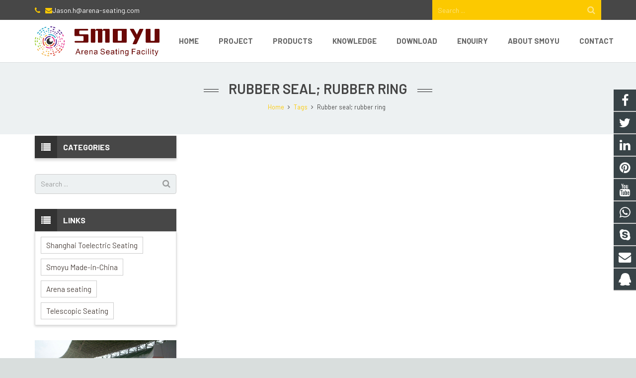

--- FILE ---
content_type: text/html; charset=utf-8
request_url: https://www.arena-seating.com/tags/Rubber+seal%3B+rubber+ring.html
body_size: 13369
content:
<!DOCTYPE HTML><html lang="en"><head><!-- Google tag (gtag.js) -->
<script async src="https://www.googletagmanager.com/gtag/js?id=G-0JL2VF0Z74"></script>
<script>
  window.dataLayer = window.dataLayer || [];
  function gtag(){dataLayer.push(arguments);}
  gtag('js', new Date());

  gtag('config', 'G-0JL2VF0Z74');
</script><meta charset="UTF-8"><meta name="viewport" content="width=device-width, initial-scale=1, maximum-scale=1"><title>Rubber seal; rubber ring - SHANGHAI SMOYU INDUSTRY CO., LTD.</title><meta name="keywords" content="Rubber seal; rubber ring,SHANGHAI SMOYU INDUSTRY CO., LTD." /><meta name="description" content="Rubber seal; rubber ring,SHANGHAI SMOYU INDUSTRY CO., LTD." /><link rel="shortcut icon" href="/Uploads/flash/63e734dda46ad.png" /><link rel="canonical" href="https://www.arena-seating.com?s=/tags/Rubber%2Bseal%3B%2Brubber%2Bring.html" /><link rel='stylesheet' id='us-base-css' href='/xiaoyucms/css/xiaoyuer.css' media='all' /><link href="https://fonts.googleapis.com/css2?family=Barlow:wght@400;500;600;700;800;900&display=swap" rel="stylesheet"><script type="text/javascript">
			if (!/Android|webOS|iPhone|iPad|iPod|BlackBerry|IEMobile|Opera Mini/i.test(navigator.userAgent)) {
                var root = document.getElementsByTagName('html')[0] root.className += " no-touch";
            }
</script><style type="text/css" id="wp-custom-css">/* You can add your own CSS here. Click the help icon above to learn more. */ @media only screen and ( max-width: 768px ) { .extbkbox input, .extbkbox textarea{line-height: 2rem !important;height: 2rem !important; padding: 0 .8rem;} .extbkbox p{margin-bottom:1px !important;} }</style><!--首页Advatange变色--><style type="text/css" id="wp-custom-css">/* You can add your own CSS here. Click the help icon above to learn more. */ @media screen and (max-width: 767px) { td, th { padding: 2px !important;} } .homeadsun{padding:27px 37px;} .homeadsun:hover {background: #fff none repeat scroll 0 0;} .yb_conct{top:26% !important;}</style></head><body class="page-template-default page l-body header_hor header_inpos_top state_default" itemscope="itemscope" itemtype="https://schema.org/WebPage"><div class="l-canvas sidebar_left type_wide titlebar_default"><header class="l-header pos_fixed bg_solid shadow_thin" itemscope="itemscope" itemtype="https://schema.org/WPHeader"><div class="l-subheader at_top"><div class="l-subheader-h"><div class="l-subheader-cell at_left"><div class="w-html ush_html_2"><div id="headeremail"><p><i class="fa fa-phone"></i><a href="mailto:"></a><i class="fa fa-envelope"></i><a href="mailto:Jason.h@arena-seating.com">Jason.h@arena-seating.com</a></p></div></div></div><div class="l-subheader-cell at_center"></div><div class="l-subheader-cell at_right"><div class="w-search layout_simple ush_search_1"><div class="w-search-form"><form class="w-search-form-h" autocomplete="off" action="/search/index.html" method="get"><div class="w-search-form-field"><input type="text" name="name" id="us_form_search_s" placeholder="Search ..." /><span class="w-form-row-field-bar"></span></div><button class="w-search-form-btn" type="submit"><span>Search</span></button><div class="w-search-close"></div></form></div><a class="w-search-open" href="javascript:void(0);"></a></div></div></div></div><div class="l-subheader at_middle"><div class="l-subheader-h"><div class="l-subheader-cell at_left"><div class="w-img ush_image_1"><div class="w-img-h"><a href="/" rel="Home"><img class="for_default" data-original="/Uploads/flash/63e73491d2b65.png" alt="SHANGHAI SMOYU INDUSTRY CO., LTD." width="180" height="28"  /></a></div></div></div><div class="l-subheader-cell at_center"></div><div class="l-subheader-cell at_right"><nav class="w-nav type_desktop animation_height height_full ush_menu_1" itemscope="itemscope" itemtype="https://schema.org/SiteNavigationElement"><a class="w-nav-control" href="javascript:void(0);"></a><ul class="w-nav-list level_1 hover_simple hidden"><style>
	.current-menu-item {
		border: 0px solid #00AB6C;
		background-color:#555555;
	}
</style><li class="menu-item menu-item-type-post_type menu-item-object-page page_item w-nav-item level_1 "><a class="w-nav-anchor level_1  " href="/" title="Home"><span class="w-nav-title">Home</span><span class="w-nav-arrow"></span></a></li><li class="menu-item menu-item-type-post_type menu-item-object-page w-nav-item level_1 "><a class="w-nav-anchor level_1" href=" /Stadium-seating-project.html" title="Project"><span class="w-nav-title">Project</span><span class="w-nav-arrow"></span></a></li><li class="menu-item menu-item-type-post_type menu-item-object-page menu-item-has-children w-nav-item level_1 "><a class="w-nav-anchor level_1" href="/Stadium-seat.html" title="Products"><span class="w-nav-title">Products</span><span class="w-nav-arrow"></span></a><ul class="w-nav-list level_2"><li class="menu-item menu-item-type-taxonomy menu-item-object-category menu-item-has-children w-nav-item level_2 "><a class="w-nav-anchor level_2" href="/Stadium-seating.html" title="Stadium seating"><span class="w-nav-title">Stadium seating</span><span class="w-nav-arrow"></span></a><ul class="w-nav-list level_3"><li class="menu-item menu-item-type-taxonomy menu-item-object-category w-nav-item level_2 "><a class="w-nav-anchor level_2" href="/HDPE-Unfoldable-Stadium-Seating.html" title="HDPE Unfoldable Stadium Seating"><span class="w-nav-title">HDPE Unfoldable Stadium Seating</span><span class="w-nav-arrow"></span></a></li><li class="menu-item menu-item-type-taxonomy menu-item-object-category w-nav-item level_2 "><a class="w-nav-anchor level_2" href="/Foldable-Stadium-Seating.html" title="Foldable Stadium Seating"><span class="w-nav-title">Foldable Stadium Seating</span><span class="w-nav-arrow"></span></a></li><li class="menu-item menu-item-type-taxonomy menu-item-object-category w-nav-item level_2 "><a class="w-nav-anchor level_2" href="/Arena-Seating-Installations.html" title="Arena Seating Installations"><span class="w-nav-title">Arena Seating Installations</span><span class="w-nav-arrow"></span></a></li><li class="menu-item menu-item-type-taxonomy menu-item-object-category w-nav-item level_2 "><a class="w-nav-anchor level_2" href="/Brochure.html" title="Brochure"><span class="w-nav-title">Brochure</span><span class="w-nav-arrow"></span></a></li></ul></li><li class="menu-item menu-item-type-taxonomy menu-item-object-category menu-item-has-children w-nav-item level_2 "><a class="w-nav-anchor level_2" href="/Aluminum-Bleachers.html" title="Aluminum Bleachers"><span class="w-nav-title">Aluminum Bleachers</span><span class="w-nav-arrow"></span></a><ul class="w-nav-list level_3"><li class="menu-item menu-item-type-taxonomy menu-item-object-category w-nav-item level_2 "><a class="w-nav-anchor level_2" href="/2-Row-Bleachers.html" title="2 Row Bleachers"><span class="w-nav-title">2 Row Bleachers</span><span class="w-nav-arrow"></span></a></li><li class="menu-item menu-item-type-taxonomy menu-item-object-category w-nav-item level_2 "><a class="w-nav-anchor level_2" href="/3--4-Row-Bleachers.html" title="3 & 4 Row Bleachers"><span class="w-nav-title">3 & 4 Row Bleachers</span><span class="w-nav-arrow"></span></a></li><li class="menu-item menu-item-type-taxonomy menu-item-object-category w-nav-item level_2 "><a class="w-nav-anchor level_2" href="/5-Row-Bleachers.html" title="5 Row Bleachers"><span class="w-nav-title">5 Row Bleachers</span><span class="w-nav-arrow"></span></a></li><li class="menu-item menu-item-type-taxonomy menu-item-object-category w-nav-item level_2 "><a class="w-nav-anchor level_2" href="/10-Row-Bleachers.html" title="10 Row Bleachers"><span class="w-nav-title">10 Row Bleachers</span><span class="w-nav-arrow"></span></a></li><li class="menu-item menu-item-type-taxonomy menu-item-object-category w-nav-item level_2 "><a class="w-nav-anchor level_2" href="/15-Row-Bleachers.html" title="15 Row Bleachers"><span class="w-nav-title">15 Row Bleachers</span><span class="w-nav-arrow"></span></a></li><li class="menu-item menu-item-type-taxonomy menu-item-object-category w-nav-item level_2 "><a class="w-nav-anchor level_2" href="/Elevated-Bleachers.html" title="Elevated Bleachers"><span class="w-nav-title">Elevated Bleachers</span><span class="w-nav-arrow"></span></a></li><li class="menu-item menu-item-type-taxonomy menu-item-object-category w-nav-item level_2 "><a class="w-nav-anchor level_2" href="/Galvanized-Steel-Frame-Bleachers.html" title="Galvanized Steel Frame Bleachers"><span class="w-nav-title">Galvanized Steel Frame Bleachers</span><span class="w-nav-arrow"></span></a></li><li class="menu-item menu-item-type-taxonomy menu-item-object-category w-nav-item level_2 "><a class="w-nav-anchor level_2" href="/Tip-N-Roll.html" title="Tip N Roll"><span class="w-nav-title">Tip N Roll</span><span class="w-nav-arrow"></span></a></li><li class="menu-item menu-item-type-taxonomy menu-item-object-category w-nav-item level_2 "><a class="w-nav-anchor level_2" href="/Transportable-Bleachers.html" title="Transportable Bleachers"><span class="w-nav-title">Transportable Bleachers</span><span class="w-nav-arrow"></span></a></li><li class="menu-item menu-item-type-taxonomy menu-item-object-category w-nav-item level_2 "><a class="w-nav-anchor level_2" href="/Aluminum-Frames-Bleachers.html" title="Aluminum Frames Bleachers"><span class="w-nav-title">Aluminum Frames Bleachers</span><span class="w-nav-arrow"></span></a></li><li class="menu-item menu-item-type-taxonomy menu-item-object-category w-nav-item level_2 "><a class="w-nav-anchor level_2" href="/Layher-Grandstand.html" title="Layher Grandstand"><span class="w-nav-title">Layher Grandstand</span><span class="w-nav-arrow"></span></a></li></ul></li><li class="menu-item menu-item-type-taxonomy menu-item-object-category menu-item-has-children w-nav-item level_2 "><a class="w-nav-anchor level_2" href="/Aluminum-Bench.html" title="Aluminum Bench"><span class="w-nav-title">Aluminum Bench</span><span class="w-nav-arrow"></span></a><ul class="w-nav-list level_3"><li class="menu-item menu-item-type-taxonomy menu-item-object-category w-nav-item level_2 "><a class="w-nav-anchor level_2" href="/Aluminum-Bench-Backless.html" title="Aluminum Bench Backless"><span class="w-nav-title">Aluminum Bench Backless</span><span class="w-nav-arrow"></span></a></li><li class="menu-item menu-item-type-taxonomy menu-item-object-category w-nav-item level_2 "><a class="w-nav-anchor level_2" href="/Aluminum-Bench-With-Backrest.html" title="Aluminum Bench With Backrest"><span class="w-nav-title">Aluminum Bench With Backrest</span><span class="w-nav-arrow"></span></a></li></ul></li><li class="menu-item menu-item-type-taxonomy menu-item-object-category w-nav-item level_2 "><a class="w-nav-anchor level_2" href="/Telescopic-Seating.html" title="Telescopic Seating"><span class="w-nav-title">Telescopic Seating</span><span class="w-nav-arrow"></span></a></li><li class="menu-item menu-item-type-taxonomy menu-item-object-category menu-item-has-children w-nav-item level_2 "><a class="w-nav-anchor level_2" href="/Theater-Seating.html" title="Theater Seating"><span class="w-nav-title">Theater Seating</span><span class="w-nav-arrow"></span></a><ul class="w-nav-list level_3"><li class="menu-item menu-item-type-taxonomy menu-item-object-category w-nav-item level_2 "><a class="w-nav-anchor level_2" href="/Economical-Theater-Seat.html" title="Economical Theater Seat"><span class="w-nav-title">Economical Theater Seat</span><span class="w-nav-arrow"></span></a></li><li class="menu-item menu-item-type-taxonomy menu-item-object-category w-nav-item level_2 "><a class="w-nav-anchor level_2" href="/Sturdy-Theater-Seat.html" title="Sturdy Theater Seat"><span class="w-nav-title">Sturdy Theater Seat</span><span class="w-nav-arrow"></span></a></li><li class="menu-item menu-item-type-taxonomy menu-item-object-category w-nav-item level_2 "><a class="w-nav-anchor level_2" href="/High-end-Theater-Seat.html" title="High-end Theater Seat"><span class="w-nav-title">High-end Theater Seat</span><span class="w-nav-arrow"></span></a></li><li class="menu-item menu-item-type-taxonomy menu-item-object-category w-nav-item level_2 "><a class="w-nav-anchor level_2" href="/Theater-Seat-Brochure.html" title="Theater Seat Brochure"><span class="w-nav-title">Theater Seat Brochure</span><span class="w-nav-arrow"></span></a></li></ul></li><li class="menu-item menu-item-type-taxonomy menu-item-object-category w-nav-item level_2 "><a class="w-nav-anchor level_2" href="/Church-Chair.html" title="Church Chair"><span class="w-nav-title">Church Chair</span><span class="w-nav-arrow"></span></a></li><li class="menu-item menu-item-type-taxonomy menu-item-object-category w-nav-item level_2 "><a class="w-nav-anchor level_2" href="/Cinema-Seating.html" title="Cinema Seating"><span class="w-nav-title">Cinema Seating</span><span class="w-nav-arrow"></span></a></li><li class="menu-item menu-item-type-taxonomy menu-item-object-category menu-item-has-children w-nav-item level_2 "><a class="w-nav-anchor level_2" href="/Auditorium-Seating.html" title="Auditorium Seating"><span class="w-nav-title">Auditorium Seating</span><span class="w-nav-arrow"></span></a><ul class="w-nav-list level_3"><li class="menu-item menu-item-type-taxonomy menu-item-object-category w-nav-item level_2 "><a class="w-nav-anchor level_2" href="/Auditorium-Telescopic-Seating.html" title="Auditorium Telescopic Seating"><span class="w-nav-title">Auditorium Telescopic Seating</span><span class="w-nav-arrow"></span></a></li><li class="menu-item menu-item-type-taxonomy menu-item-object-category w-nav-item level_2 "><a class="w-nav-anchor level_2" href="/Installations.html" title="Installations"><span class="w-nav-title">Installations</span><span class="w-nav-arrow"></span></a></li></ul></li><li class="menu-item menu-item-type-taxonomy menu-item-object-category menu-item-has-children w-nav-item level_2 "><a class="w-nav-anchor level_2" href="/School-Furniture.html" title="School Furniture"><span class="w-nav-title">School Furniture</span><span class="w-nav-arrow"></span></a><ul class="w-nav-list level_3"><li class="menu-item menu-item-type-taxonomy menu-item-object-category w-nav-item level_2 "><a class="w-nav-anchor level_2" href="/School-Desk-and-Chair.html" title="School Desk and Chair"><span class="w-nav-title">School Desk and Chair</span><span class="w-nav-arrow"></span></a></li><li class="menu-item menu-item-type-taxonomy menu-item-object-category w-nav-item level_2 "><a class="w-nav-anchor level_2" href="/Podium.html" title="Podium"><span class="w-nav-title">Podium</span><span class="w-nav-arrow"></span></a></li><li class="menu-item menu-item-type-taxonomy menu-item-object-category w-nav-item level_2 "><a class="w-nav-anchor level_2" href="/Dormitory-Bed.html" title="Dormitory Bed"><span class="w-nav-title">Dormitory Bed</span><span class="w-nav-arrow"></span></a></li></ul></li><li class="menu-item menu-item-type-taxonomy menu-item-object-category menu-item-has-children w-nav-item level_2 "><a class="w-nav-anchor level_2" href="/Kids-Furniture.html" title="Kids Furniture"><span class="w-nav-title">Kids Furniture</span><span class="w-nav-arrow"></span></a><ul class="w-nav-list level_3"><li class="menu-item menu-item-type-taxonomy menu-item-object-category w-nav-item level_2 "><a class="w-nav-anchor level_2" href="/Kids-HPL-Table-Chairs.html" title="Kids Fireproof(HPL) Table and Chairs"><span class="w-nav-title">Kids Fireproof(HPL) Table and Chairs</span><span class="w-nav-arrow"></span></a></li><li class="menu-item menu-item-type-taxonomy menu-item-object-category w-nav-item level_2 "><a class="w-nav-anchor level_2" href="/Plastic-Grafti-Table.html" title="Plastic Grafti Table"><span class="w-nav-title">Plastic Grafti Table</span><span class="w-nav-arrow"></span></a></li><li class="menu-item menu-item-type-taxonomy menu-item-object-category w-nav-item level_2 "><a class="w-nav-anchor level_2" href="/Child-Plastic-Table-Chair.html" title="Child Plastic Table and Chair"><span class="w-nav-title">Child Plastic Table and Chair</span><span class="w-nav-arrow"></span></a></li><li class="menu-item menu-item-type-taxonomy menu-item-object-category w-nav-item level_2 "><a class="w-nav-anchor level_2" href="/Cute-Kids-Table-Chair.html" title="Cute Kids Table Chair"><span class="w-nav-title">Cute Kids Table Chair</span><span class="w-nav-arrow"></span></a></li><li class="menu-item menu-item-type-taxonomy menu-item-object-category w-nav-item level_2 "><a class="w-nav-anchor level_2" href="/Children-Plastic-Bed.html" title="Children Plastic Bed"><span class="w-nav-title">Children Plastic Bed</span><span class="w-nav-arrow"></span></a></li><li class="menu-item menu-item-type-taxonomy menu-item-object-category w-nav-item level_2 "><a class="w-nav-anchor level_2" href="/Plastic-Children-Chair.html" title="Plastic Children Chair"><span class="w-nav-title">Plastic Children Chair</span><span class="w-nav-arrow"></span></a></li></ul></li><li class="menu-item menu-item-type-taxonomy menu-item-object-category w-nav-item level_2 "><a class="w-nav-anchor level_2" href="/Substitutes-Bench.html" title="Substitutes Bench"><span class="w-nav-title">Substitutes Bench</span><span class="w-nav-arrow"></span></a></li><li class="menu-item menu-item-type-taxonomy menu-item-object-category menu-item-has-children w-nav-item level_2 "><a class="w-nav-anchor level_2" href="/Construction-materials.html" title="Related Products"><span class="w-nav-title">Related Products</span><span class="w-nav-arrow"></span></a><ul class="w-nav-list level_3"><li class="menu-item menu-item-type-taxonomy menu-item-object-category w-nav-item level_2 "><a class="w-nav-anchor level_2" href="/Rubber-seal-UPVC-Fittings.html" title="Rubber seal UPVC Fittings"><span class="w-nav-title">Rubber seal UPVC Fittings</span><span class="w-nav-arrow"></span></a></li><li class="menu-item menu-item-type-taxonomy menu-item-object-category w-nav-item level_2 "><a class="w-nav-anchor level_2" href="/Packing-material.html" title="Packing material"><span class="w-nav-title">Packing material</span><span class="w-nav-arrow"></span></a></li></ul></li></ul></li><li class="menu-item menu-item-type-post_type menu-item-object-page menu-item-has-children w-nav-item level_1 "><a class="w-nav-anchor level_1" href="/News.html" title="Knowledge"><span class="w-nav-title">Knowledge</span><span class="w-nav-arrow"></span></a><ul class="w-nav-list level_2"><li class="menu-item menu-item-type-taxonomy menu-item-object-category w-nav-item level_2 "><a class="w-nav-anchor level_2" href="/Company-news.html" title="Company news"><span class="w-nav-title">Company news</span><span class="w-nav-arrow"></span></a></li><li class="menu-item menu-item-type-taxonomy menu-item-object-category w-nav-item level_2 "><a class="w-nav-anchor level_2" href="/Industry-news.html" title="Industry-news"><span class="w-nav-title">Industry-news</span><span class="w-nav-arrow"></span></a></li></ul></li><li class="menu-item menu-item-type-post_type menu-item-object-page w-nav-item level_1 "><a class="w-nav-anchor level_1" href="/Smoyu-Stadium-seating-Catalogue-Download.html" title="Download"><span class="w-nav-title">Download</span><span class="w-nav-arrow"></span></a></li><li class="menu-item menu-item-type-post_type menu-item-object-page w-nav-item level_1 "><a class="w-nav-anchor level_1" href="/toFeedback/" title="Enquiry"><span class="w-nav-title">Enquiry</span><span class="w-nav-arrow"></span></a></li><li class="menu-item menu-item-type-post_type menu-item-object-page w-nav-item level_1 "><a class="w-nav-anchor level_1" href="/About-Smoyu-Arena-seating-China-factory.html" title="About Smoyu"><span class="w-nav-title">About Smoyu</span><span class="w-nav-arrow"></span></a></li><li class="menu-item menu-item-type-post_type menu-item-object-page w-nav-item level_1 "><a class="w-nav-anchor level_1" href="/Contact-us.html" title="Contact"><span class="w-nav-title">Contact</span><span class="w-nav-arrow"></span></a></li></ul><div class="w-nav-options hidden" onclick='return {&quot;mobileWidth&quot;:900,&quot;mobileBehavior&quot;:1}'></div></nav></div></div></div><div class="l-subheader at_bottom"><div class="l-subheader-h"><div class="l-subheader-cell at_left"></div><div class="l-subheader-cell at_center"></div><div class="l-subheader-cell at_right"></div></div></div><div class="l-subheader for_hidden hidden"></div></header><div class="l-titlebar size_large color_alternate"><div class="l-titlebar-h"><div class="l-titlebar-content"><h1 itemprop="headline">Rubber seal; rubber ring</h1></div><div class="g-breadcrumbs"><ol itemscope itemtype="http://schema.org/BreadcrumbList"><li itemprop="itemListElement" itemscope
      itemtype="http://schema.org/ListItem"><a itemprop="item" href="/"><span itemprop="name">Home</span></a><meta itemprop="position" content="1" /></li><span class="g-breadcrumbs-separator"></span><li itemprop="itemListElement" itemscope
      itemtype="http://schema.org/ListItem"><a itemprop="item" href="/tags/"><span itemprop="name">Tags</span></a><meta itemprop="position" content="2" /></li><span class="g-breadcrumbs-separator"></span><li itemprop="itemListElement" itemscope
      itemtype="http://schema.org/ListItem"><span itemprop="name">Rubber seal; rubber ring</span><meta itemprop="position" content="3" /></li></ol></div></div></div><div class="l-main"><div class="l-main-h i-cf"><main class="l-content" itemprop="mainContentOfPage"><section class="l-section"><div class="l-section-h i-cf"><div class="w-blog layout_classic type_grid cols_3" itemscope="itemscope" itemtype="https://schema.org/Blog"><div class="w-blog-preloader"><div class="g-preloader type_1"></div></div><div class="g-pagination"><nav class="navigation pagination" role="navigation"><div class="nav-links"></div></nav></div></div></div></section></main><aside class="l-sidebar at_left default_sidebar" itemscope="itemscope" itemtype="https://schema.org/WPSideBar"><div id="categories-2" class="widget widget_categories"><h3 class="widgettitle">Categories</h3><ul></ul></div><div id="search-2" class="widget widget_search"><div class="w-form for_search" id="us_form_1"><form class="w-form-h" autocomplete="off" action="/search/index.html" method="get"><div class="w-form-row for_s"><div class="w-form-row-label"><label for="us_form_1_s"></label></div><div class="w-form-row-field"><input type="text" name="name" id="us_form_1_s" value="" placeholder="Search ..." /><span class="w-form-row-field-bar"></span></div><div class="w-form-row-state"></div></div><div class="w-form-row for_submit"><div class="w-form-row-field"><button class="w-btn" type="submit"><span class="g-preloader type_1"></span><span class="w-btn-label">Search</span></button></div></div><div class="w-form-message"></div></form></div></div><div id="tag_cloud-2" class="widget widget_tag_cloud"><h3 class="widgettitle">Links</h3><div class="tagcloud"><a href="http://toelectric.ecer.com/" target="_blank" >Shanghai Toelectric Seating</a><a href="https://smoyu-stadium-seat.en.made-in-china.com/" target="_blank" >Smoyu Made-in-China</a><a href="https://www.arena-seating.com/Arena-seating.html" target="_blank" >Arena seating</a><a href="https://www.arena-seating.com/Tip-up-stadium-seating-system-telescopic-bleachers-p.html" target="_blank" >Telescopic Seating</a></div></div><div id="text-3" class="widget widget_text"><div class="textwidget"><div class="sidebaremg"><p><a href="https://www.arena-seating.com/Mid-Backrest-Stadium-arena-seating-with-Aluminum-feet-p.html" target="_blank" rel="nofollow"><img class="alignnone size-full wp-image-170" src="/Uploads/flash/614af4ae7af7e.JPG" alt="Stadium seating" width="300" /></a></p></div></div></div></aside></div></div></div><!--底部--><footer class="l-footer layout_compact" itemscope="itemscope" itemtype="https://schema.org/WPFooter"><section class="l-section wpb_row height_small color_footer-top"><div class="l-section-h i-cf"><div class="g-cols type_default valign_top"><div class="vc_col-sm-3 wpb_column vc_column_container animate_afb d2"><div class="vc_column-inner"><div class="wpb_wrapper"><div class="wpb_text_column "><div class="wpb_wrapper"><h4>HOME</h4><div class="footerrq"><ul style="margin:0px;" class="postsunlons"><li><a href="/Stadium-seating-project.html" title="PROJECT">PROJECT</a></li><li><a href="/Stadium-seat.html" title="PRODUCTS">PRODUCTS</a></li><li><a href="/News.html" title="KNOWLEDGE">KNOWLEDGE</a></li><li><a href="/Smoyu-Stadium-seating-Catalogue-Download.html" title="DOWNLOAD">DOWNLOAD</a></li><li><a href="/toFeedback/" title="ENQUIRY">ENQUIRY</a></li><li><a href="/About-Smoyu-Arena-seating-China-factory.html" title="ABOUT SMOYU">ABOUT SMOYU</a></li><li><a href="/Contact-us.html" title="CONTACT">CONTACT</a></li></ul></div></div></div></div></div></div><div class="vc_col-sm-3 wpb_column vc_column_container animate_afb d1"><div class="vc_column-inner"><div class="wpb_wrapper"><div class="wpb_text_column "><div class="wpb_wrapper"><h4>CONTACT</h4><p><i class="fa fa-qq"></i><a href="http://wpa.qq.com/msgrd?v=3&uin=1010960220&site=qq&menu=yes" target="_blank" rel="nofollow">1010960220</a></p><p><i class="fa fa-whatsapp"></i><a href="whatsapp://send?text=Hello&phone=8613127951153&abid=8613127951153" target="_blank" rel="nofollow">8613127951153</a></p><p><i class="fa fa-envelope"></i><a href="mailto:Jason.h@arena-seating.com" target="_blank" rel="nofollow">Jason.h@arena-seating.com</a></p><p><i class="fa fa-skype"></i><a href="skype:Jason.hao.hyx?chat" target="_blank" rel="nofollow">Jason.hao.hyx</a></p><p><i class="fa fa-map-marker"></i>Bd 1, Haikun Rd No.1 , Shanghai, 201318,China</p></div></div></div></div></div><div class="vc_col-sm-3 wpb_column vc_column_container animate_afb d0"><div class="vc_column-inner"><div class="wpb_wrapper"><div class="wpb_text_column "><div class="wpb_wrapper"><h4>Feedback</h4></div></div><script>function checkInquiryc(){if (document.Inquiryc.name.value==''){alert('Please put the name!');document.Inquiryc.name.focus
         return false}if (document.Inquiryc.email.value==''){alert('Please put the email address!');document.Inquiryc.email.focus
         return false}var Mail = document.Inquiryc.email.value;if(Mail.indexOf('@',0) == -1 || Mail.indexOf('.',0) == -1){alert('Please put the correct e-mail address！');document.Inquiryc.email.focus();return false}
		 if (document.Inquiryc.code.value=='')
         {alert('Please enter the verification code!');
         document.Inquiryc.code.focus
         return false
         }
         }</script><form action="/?m=Feedbacks&amp;a=check2" method="post" id="ryansa_contact_formsunlons" onSubmit="return checkInquiryc();" name="Inquiryc" ><input type="text" style="height: 40px; max-width:95%; background-color: #f1f1f1; color: #444; margin-bottom:8px;" name="name" placeholder="*Name"  /><input type="email" style="height: 40px; max-width:95%; background-color: #f1f1f1; color: #444; margin-bottom:8px;" name="email" placeholder="*Email" /><textarea style="height: 90px; max-width:95%; background-color: #f1f1f1; color: #444; margin-bottom:8px;" name="contents" placeholder="*Message" ></textarea><input name="code" id="code" style="width:60px !important;" ><img class="codeimg" style="padding-left:5px;" src="/common/verify.html" onclick='this.src=this.src+"?"+Math.random()'/><br><input type="submit" id="subjectsun" value="Submit" /><!--<button class="btn btn-danger page-btn" type="submit" name="button" value="Send" style="">Send</button>--></form></div></div></div></div></div></section><section class="l-section wpb_row height_small color_footer-bottom"><div class="l-section-h i-cf"><div class="g-cols type_default valign_top"><div class="vc_col-sm-12 wpb_column vc_column_container"><div class="vc_column-inner"><div class="wpb_wrapper"><div class="wpb_text_column "><div class="wpb_wrapper"><div style="text-align: center;"><p>Copyright © 2006-2035 Shanghai Smoyu Industry Co., Ltd. All Rights Reserved.<script>
var _hmt = _hmt || [];
(function() {
  var hm = document.createElement("script");
  hm.src = "https://hm.baidu.com/hm.js?26addac0e2e089ea3ed55af6884e8f35";
  var s = document.getElementsByTagName("script")[0]; 
  s.parentNode.insertBefore(hm, s);
})();
</script>
</p></div></div></div></div></div></div></div></div></section><style>body,ul,li,span,th,td{
	margin: 0 auto;
	padding: 0;
	border: 0;
	outline: 0
}

.mobi-bar {
	width: 100%;
	font-size: 1em;
	text-align: center;
	background: #222;
	display: none;
	overflow: hidden;
	position: fixed;
	bottom: 0;
	left: 0;
	z-index: 9999
}

.mobi-bar li {
	width: 25%;
	display: table-cell
}

.mobi-bar li span {
	font-style: normal;
	display: block;
	clear: both
}

.mobi-bar li a {
	padding: 5px 0 0;
	border-left: 1px solid #2a2a2a;
	border-right: 1px solid #111;
	color: #eee;
	display: block
}

.mobi-bar li a:active,.mobi-bar li a:hover {
	background-color: #222;
	text-decoration: none
}

.mobi-bar li:first-child a {
	border-left: 0
}

.mobi-bar li:last-child a {
	border-right: 0
}

@media only screen and (max-width:768px) {
	.mobi-bar {
		display: table;
		text-align: center
	}
}

</style><ul class="mobi-bar"><li><a href="tel:" target="_blank" rel="nofollow"><svg t="1625031173389" class="icon" viewBox="0 0 1025 1024" version="1.1" xmlns="http://www.w3.org/2000/svg" p-id="4918" id="mx_n_1625031173392" width="20" height="20"><path d="M939.162 751.327c-1.464-1.421-1.464-1.421-2.662-2.602l-3.163-3.161-7.39-7.396c-5.326-5.325-5.326-5.325-10.689-10.668-17.02-16.982-17.02-16.982-34.073-33.994-32.682-32.605-47.279-47.17-65.347-65.205-4.794-4.774-4.794-4.774-9.566-9.531l-1.592-1.588c-5.577-5.56-5.577-5.56-11.169-11.128-0.988-0.998-0.988-0.998-2.2-2.234-8.622-8.778-12.909-12.583-20.417-16.477l-70.977 26.632c2.78 1.403 46.115 28.022 50.753 29.573 6.743 2.453 6.743 2.453 27.521-5.628 13.55-26.201 13.55-26.201 8.177-36.747-3.227-5.574-3.227-5.574-5.555-8.19-4.466-4.916-10.889-9.387-17.937-12.676-19.73-9.208-42.716-9.06-62.959 5.312-16.62 16.006-16.62 16.006-32.357 31.71-15.74 15.708-15.74 15.708-28.547 28.5L617.76 667.07l21.276 21.219a659858.213 659858.213 0 0 1 209.2 208.749l21.205 21.168 21.193-21.18a6160.244 6160.244 0 0 0 19.514-19.597 4891.056 4891.056 0 0 1 19.33-19.385c13.986-13.945 16.37-16.463 21.352-23.594 8.208-11.747 12.25-24.438 10.923-38.687-0.851-9.746-3.398-18.858-8.478-27.632l-51.923 30.062c0.288 0.499 0.495 1.238 0.645 2.962-0.084-0.9 0.237-1.907-0.35-1.069-1.988 2.847-3.959 4.928-14.53 15.47a4934.196 4934.196 0 0 0-19.496 19.55 6123.778 6123.778 0 0 1-19.397 19.48l21.205 21.22 21.194-21.23a659828.423 659828.423 0 0 0-209.218-208.769l-21.185 21.241 21.206 21.22c12.78-12.766 12.78-12.766 28.512-28.465 15.743-15.711 15.743-15.711 28.55-28.502-2.965 2.62-2.605 2.619-0.986 3.374 0.256 0.12 0.2 0.08-1.1-1.351-1.426-1.56-1.426-1.56-4.184-6.316-5.128-9.866 11.247 16.161 24.573-9.673 13.813-11.195 3.251-35.632 14.128-29.98l-14.128-7.048-31.358 42.862 25.665 10.155c0.348 0-6.411 8.649-2.593 12.537a521.538 521.538 0 0 0 2.593 2.629c5.651 5.627 5.651 5.627 11.22 11.18l1.592 1.587c4.782 4.767 4.782 4.767 9.574 9.539 18.042 18.01 32.644 32.578 65.328 65.185l34.1 34.022c5.311 5.292 5.311 5.292 10.602 10.583l7.396 7.4 3.226 3.224c1.73 1.707 1.73 1.707 3.22 3.15 3.06 2.974 55.855 10.852 55.748 10.671V767.84c-3.584-6.031-6.923-9.694-13.941-16.512zM513.436 609.904c-3.628-3.044-3.628-3.044-7.238-6.078a6919.585 6919.585 0 0 1-18.588-16.518c-6.032-5.5-12.599-11.51-20.166-18.457l-3.946-3.973L448.45 550.1l-3.608-3.612c-2.213-2.217-2.213-2.217-3.195-3.204l-8.94-9.38c-5.468-5.741-5.468-5.741-10.957-11.496-3.316-3.724-3.316-3.724-7.277-8.153l-9.592-10.733c-4.93-5.812-4.93-5.812-10.322-12.146-1.984-2.94-5.311-7.131-10.945-13.94-2.159-2.605-2.159-2.605-4.2-5.08-4.458-5.427-7.258-9.078-9.533-12.516-19.252-29.045-22.574-45.696-12.016-56.033l21.695-21.243-21.503-21.437c-28.225-28.138-47.313-47.186-103.77-103.546-50.013-49.926-76.165-76.02-105.462-105.216l-21.958-21.882-21.15 22.663c-5.651 6.055-13.944 17.291-17.548 23.965-7.732 14.369-13.315 28.699-17.286 43.975-12.377 47.561-11.48 95.809 0.572 149.558 6.215 27.769 15.658 54.432 31.198 90.949 4.055 9.557 8.786 19.203 14.723 30.28 3.912 7.3 8.11 14.806 16.2 29.179l1.514 2.718c3.986 7.182 8.378 14.27 14.262 23.222 3.808 5.757 3.808 5.757 7.54 11.348 3.937 5.91 6.445 9.736 8.919 13.641 2.09 2.987 2.09 2.987 3.136 4.431l2.553 3.528c2.894 4.001 2.894 4.001 5.772 7.99 4.08 6.214 9.075 12.78 16.72 22.22 2.49 3.066 2.49 3.066 4.921 6.051 6.654 8.18 10.328 12.88 13.891 17.915 4.784 5.863 4.784 5.863 8.067 9.776 3.98 4.743 3.98 4.743 7.485 8.924 5.472 6.224 5.472 6.224 10.454 11.875 6.915 7.842 6.915 7.842 13.268 15.055 6.41 6.87 6.41 6.87 12.211 13.067 7.74 8.266 7.74 8.266 15.5 16.532 2.329 2.354 2.329 2.354 4.028 4.052a15772.582 15772.582 0 0 0 28.438 28.384c2.185 2.182 2.185 2.182 3.283 3.275l3.236 3.225a617.041 617.041 0 0 0 4.204 3.918c8.613 7.97 8.613 7.97 17.244 15.952l5.51 5.088 8.35 7.674c8.129 7.02 8.129 7.02 15.536 13.384a32158.378 32158.378 0 0 1 14.192 12.199c9.17 7.35 17.887 14.336 27.643 22.172a11847 11847 0 0 1 18.058 13.622c6.089 4.082 10.428 7.095 17.334 12.006 4.77 3.398 4.77 3.398 9.68 6.874 9.04 6.366 15.964 10.958 23.124 15.18 3.892 2.294 8.933 5.289 17.88 10.604 7.191 4.257 12.703 7.47 18.12 10.54 7.539 4.27 14.429 7.988 21.16 11.382 19.878 10.038 40.08 18.84 61.133 26.725 13.991 5.253 20.584 7.51 29.42 9.685 3.164 0.78 6.061 1.562 11.54 3.09 2.874 0.802 2.874 0.802 5.857 1.625 6.254 1.714 11.1 2.927 16.089 3.966 48.07 10.043 92.473 11.035 134.193 0.85 17.937-4.376 31.601-9.092 45.671-16.585 10.774-5.67 23.244-14.228 31.353-22.664l20.405-21.23-20.846-20.796c-27.68-27.614-51.394-51.277-104.42-104.19A969586.392 969586.392 0 0 0 662.4 664.782l-21.217-21.165-21.187 21.194c-10.755 10.759-22.01 7.74-57.53-16.046-5.06-3.385-10.003-7.245-18.352-14.184l-3.627-3.02c-9.723-8.098-15.11-12.39-21.74-17.07-3.329-2.925-3.329-2.925-5.31-4.587z m-11.345 67.76c1.819 1.516 1.819 1.516 3.675 3.06 9.843 8.18 16.088 13.057 23.32 17.898 58.047 38.87 103.804 25.465 103.804 25.465 28.554 28.485 38.696 34.612 91.904 87.705 53.057 52.944 76.773 76.609 104.455 104.225l21.188-21.238-21.628-20.788c-2.917 3.034-10.46 8.21-16.17 11.215-9.094 4.844-18.335 8.033-31.824 11.324-32.14 7.846-67.761 7.05-107.717-1.297-3.574-0.744-7.324-1.683-12.481-3.097-2.74-0.756-2.74-0.756-5.602-1.554-6.03-1.681-9.367-2.582-13.298-3.552-5.793-1.425-10.913-3.178-22.71-7.607-19.065-7.141-37.265-15.07-55.167-24.111-5.811-2.93-11.869-6.2-18.616-10.022-5.026-2.847-10.236-5.884-17.125-9.963-8.826-5.243-13.987-8.31-17.982-10.663-5.494-3.24-11.214-7.034-19.048-12.55-4.638-3.283-4.638-3.283-9.451-6.712-7.455-5.302-12.29-8.66-17.531-12.107a1548.719 1548.719 0 0 0-15.858-12.022c-9-7.25-17.758-14.269-26.13-20.956-7.393-6.383-7.393-6.383-13.381-11.527-7.39-6.35-7.39-6.35-14.755-12.693-3.438-3.18-3.438-3.18-7.59-6.994l-5.431-5.016c-8.596-7.95-8.596-7.95-17.224-15.933l-3.377-3.123c-0.833-0.862-0.833-0.862-2.47-2.492l-2.15-2.142-4.238-4.229a15729.522 15729.522 0 0 1-21.876-21.832c-1.356-1.358-1.356-1.358-2.712-2.712-2.346-2.344-2.346-2.344-3.985-3.988l-14.82-15.827-11.594-12.387c-5.763-6.563-5.763-6.563-12.13-13.783l-10.504-11.918c-3.046-3.648-3.046-3.648-6.562-7.838-3.744-4.462-3.744-4.462-7.012-8.362-3.058-4.492-7.382-10.024-14.832-19.182-2.461-3.022-2.461-3.022-4.838-5.95-6.526-8.057-10.534-13.327-13.99-18.552-3.602-5.034-3.602-5.034-6.517-9.065l-2.563-3.541-2.093-2.891c-1.735-2.849-4.457-7-8.632-13.266-3.751-5.62-3.751-5.62-7.334-11.037-5.132-7.808-8.806-13.737-11.945-19.393-0.795-1.43-0.795-1.43-1.583-2.841-8.2-14.577-12.089-21.529-15.704-28.274-5.145-9.599-9.112-17.686-12.385-25.4-14.246-33.479-22.607-57.087-27.87-80.6-10.097-45.036-10.82-83.812-1.053-121.34 2.78-10.693 6.617-20.543 12.033-30.608 1.016-1.881 6.285-9.02 8.599-11.5l-21.932-20.467-21.176 21.249c29.281 29.18 55.424 55.266 104.596 104.352 57.298 57.198 76.39 76.252 104.628 104.403l0.192-42.68c-38.284 37.485-29.494 81.545 3.97 132.031 3.65 5.516 7.533 10.58 13.194 17.472 2.21 2.68 2.21 2.68 4.336 5.245 4.807 5.81 7.457 9.147 9.951 12.622l1.553 1.983c5.364 6.303 5.364 6.303 10.765 12.653 5.28 5.922 5.28 5.922 10.088 11.302 3.979 4.448 3.979 4.448 7.965 8.899 6.085 6.4 6.085 6.4 11.555 12.144 4.7 4.932 4.7 4.932 9.422 9.876 1.439 1.454 1.439 1.454 2.461 2.48l5.048 5.05c7.568 7.436 7.568 7.436 14.945 14.675 2.332 2.35 2.332 2.35 4.955 4.945a5416.555 5416.555 0 0 0 21.327 19.544c5.834 5.21 9.92 8.835 19.582 17.39 4.225 3.564 4.225 3.564 7.877 6.627 1.99 1.67 1.99 1.67 3.978 3.335l3.308 2.773 1.973 1.52c4.94 3.488 9.403 7.043 17.949 14.16z m-55.178-395.09c-1.04-11.448-4.101-21.415-10.527-31.309-3.327-5.07-6.338-8.271-11.953-13.595-1.828-1.729-1.828-1.729-3.07-2.94-6.238-6.24-6.238-6.24-12.529-12.52l-6.093-6.079-3.33-3.32-24.289-24.227-26.718-26.657-51.002-50.89c-4.996-4.983-4.996-4.983-9.987-9.964-6.659-6.645-6.659-6.645-13.334-13.303-1.36-1.375-1.36-1.375-3.128-3.209-6.446-6.677-10.131-10.032-16.098-13.526-8.869-5.265-17.874-7.822-28.179-8.796-14.521-1.307-27.244 2.795-38.997 11.135-6.855 4.864-7.989 5.942-22.921 20.85-10.666 10.637-10.666 10.637-19.624 19.568-8.971 8.946-8.971 8.946-19.66 19.61l-21.282 21.24 21.288 21.234c66.21 66.04 136.267 135.943 209.216 208.752l21.181 21.141 21.193-21.13c10.56-10.53 10.56-10.53 19.034-18.984l19.022-18.975-42.369-42.48-19.022 18.974c-8.475 8.455-8.475 8.455-19.028 18.978l21.182 21.244 21.192-21.233a914020.323 914020.323 0 0 0-209.23-208.767l-21.185 21.24 21.19 21.234c10.675-10.65 10.675-10.65 19.634-19.583l19.65-19.595c11.304-11.285 12.524-12.446 15.259-14.387 0.813-0.577-0.252-0.233-1.233-0.322 1.965 0.186 2.59 0.364 3.216 0.735-0.293-0.17 0.869 0.887 3.406 3.515 1.785 1.855 1.785 1.855 3.968 4.062 6.618 6.601 6.618 6.601 13.276 13.246a1403044.695 1403044.695 0 0 1 60.994 60.858l26.722 26.66c12.147 12.119 12.147 12.119 24.295 24.234l3.33 3.32 6.082 6.068c6.266 6.254 6.266 6.254 12.523 12.513 2.332 2.277 2.332 2.277 4.176 4.017 2.246 2.13 3.144 3.084 2.992 2.852 0.589 0.908 0.802 1.603 1.013 3.918-0.005-0.057-3.286 5.11-14.422 16.238l42.41 42.44c23.324-23.307 33.935-40.02 31.766-64.085z" p-id="4919" data-spm-anchor-id="a313x.7781069.0.i4" class="" fill="#ffffff"></path></svg><span>Tel.</span></a></li><li><a href="mailto:Jason.h@arena-seating.com" target="_blank" rel="nofollow"><svg t="1580968004800" class="icon" viewBox="0 0 1365 1024" version="1.1" xmlns="http://www.w3.org/2000/svg" p-id="10901" width="20" height="20"><path d="M1359.35 962.136l-408.149-474.71 408.625-423.363c2.912 8.736 4.933 17.888 4.933 27.515v841.616c0 10.163-2.199 19.79-5.408 28.942zM817.727 483.564L682.41 589.524l-134.9-105.722-68.521-53.604L67.926 4.933C76.424 2.496 85.219 0.773 94.49 0.773h1175.957c9.27 0 18.007 1.723 26.505 4.16L886.128 429.9l-68.402 53.663zM5.586 962.136a85.635 85.635 0 0 1-5.408-28.942V91.578c0-9.627 2.02-18.779 4.933-27.515l408.863 423.542L5.586 962.135zM682.41 697.92L882.74 541.03l413.142 479.107a94.728 94.728 0 0 1-25.435 3.863H94.49c-8.855 0-17.293-1.605-25.435-3.803l413.38-478.929L682.409 697.92z" p-id="10902" fill="#ffffff"></path></svg><span>E-mail</span></a></li><li><a href="https://api.whatsapp.com/send?phone=8613127951153" target="_blank" rel="nofollow"><svg t="1580968043481" class="icon" viewBox="0 0 1024 1024" version="1.1" xmlns="http://www.w3.org/2000/svg" p-id="11738" width="20" height="20"><path d="M511.872427 0h0.256C794.45376 0 1024.000427 229.674667 1024.000427 512s-229.589333 512-511.872 512c-104.106667 0-200.704-31.018667-281.6-84.565333L33.707093 1002.325333l63.786667-190.250666A508.245333 508.245333 0 0 1 0.000427 512C0.000427 229.674667 229.58976 0 511.872427 0zM365.39776 281.429333c-9.770667-23.338667-17.194667-24.234667-32-24.832A285.525333 285.525333 0 0 0 316.50176 256c-19.285333 0-39.424 5.632-51.626667 18.048C250.155093 289.109333 213.33376 324.266667 213.33376 396.501333c0 72.149333 52.778667 141.952 59.861333 151.722667 7.424 9.728 102.912 160 251.093334 221.226667 115.925333 47.914667 150.314667 43.477333 176.725333 37.845333 38.528-8.277333 86.826667-36.693333 98.986667-70.954667 12.16-34.346667 12.16-63.616 8.618666-69.845333-3.584-6.186667-13.354667-9.728-28.16-17.152-14.848-7.381333-86.869333-42.88-100.522666-47.616-13.354667-4.992-26.069333-3.242667-36.138667 10.965333-14.250667 19.797333-28.16 39.936-39.466667 52.053334-8.874667 9.472-23.424 10.666667-35.541333 5.632-16.298667-6.826667-61.952-22.784-118.314667-72.789334-43.562667-38.741333-73.216-86.954667-81.792-101.418666-8.618667-14.805333-0.896-23.381333 5.930667-31.36 7.381333-9.173333 14.506667-15.658667 21.930667-24.234667 7.424-8.576 11.52-13.013333 16.298666-23.082667 5.034667-9.770667 1.493333-19.84-2.090666-27.221333-3.541333-7.381333-33.194667-79.573333-45.354667-108.8z" fill="#ffffff" p-id="11739"></path></svg><span>Whatsapp</span></a></li><li><a href="/ToInquiry/" target="_blank" rel="nofollow"><svg t="1580968083638" class="icon" viewBox="0 0 1024 1024" version="1.1" xmlns="http://www.w3.org/2000/svg" p-id="12649" width="20" height="20"><path d="M800.941 406.572a363.67 363.67 0 0 1-2.763 25.749C776.735 580.909 658.932 688.77 518.094 688.77H472.22l-8.406 8.764c31.631 58.692 90.435 97.028 156.53 97.028h45.593l90.226 94.185a30.17 30.17 0 0 0 21.808 9.327c3.777 0 7.586-0.71 11.257-2.186 11.43-4.57 18.909-15.668 18.909-27.981v-76.995c83.988-17.422 146.168-96.328 146.168-191.625 0-97.472-66.654-178.233-153.365-192.715z" fill="#ffffff" p-id="12650"></path><path d="M755.185 426.126c2.1-14.6 3.112-27.722 3.112-40.17 0-142.983-107.756-259.337-240.202-259.337h-207.53c-132.46 0-240.221 116.354-240.221 259.338 0 128.374 84.829 234.279 198.528 255.466v109.324a35.16 35.16 0 0 0 22.053 32.62c4.262 1.699 8.685 2.546 13.072 2.546 9.436 0 18.65-3.803 25.412-10.857l124.25-129.748h64.436c119.042 0.001 218.742-92.174 237.09-219.182zM243.792 305.801h337.615c9.438 0 17.13 8.124 17.13 18.106 0 9.986-7.692 18.096-17.13 18.096H243.792c-9.455 0-17.139-8.11-17.139-18.096 0-9.982 7.683-18.106 17.139-18.106z m202.705 167.99H243.792c-9.455 0-17.139-8.105-17.139-18.075 0-10.007 7.684-18.13 17.139-18.13h202.705c9.436 0 17.144 8.123 17.144 18.13 0 9.97-7.708 18.074-17.144 18.074z" fill="#ffffff" p-id="12651"></path></svg><span>Inquiry</span></a></li></ul><p id="web_share"></p><script>if (/Android|webOS|iPhone|iPad|iPod|BlackBerry|IEMobile|Opera Mini/i.test(navigator.userAgent)) {
var web_share = document.getElementById('web_share');web_share.remove();}</script><div class="online"><div class="yb_conct" style="position:relative;"><a href="https://www.facebook.com/JasonHaohyx/" target="_blank" rel="nofollow"><span class="yb_bar fa fa-facebook fa-2x" title="facebook"></span><a href="https://twitter.com/Jasonhyx" target="_blank" rel="nofollow"><span class="yb_bar fa fa-twitter fa-2x" title="twitter"></span><a href="https://www.linkedin.com/in/jason-hao-toe/" target="_blank" rel="nofollow"><span class="yb_bar fa fa-linkedin fa-2x" title="linkedin"></span><a href="https://www.pinterest.de/stadiumchair" target="_blank" rel="nofollow"><span class="yb_bar fa fa-pinterest fa-2x" title="pinterest"></span><a href="https://www.youtube.com/channel/UC-f5nFHk_fwC5lsn7MHunEw" target="_blank" rel="nofollow"><span class="yb_bar fa fa-youtube fa-2x" title="youtube"></span><a href="https://api.whatsapp.com/send?phone=8613127951153" target="_blank" rel="nofollow"><span class="yb_bar fa fa-whatsapp fa-2x" title="whatsapp"></span></a><a href="skype:Jason.hao.hyx?chat" target="_blank" rel="nofollow"><span class="yb_bar fa fa-skype fa-2x" title="Skype"></span></a><a href="mailto:Jason.h@arena-seating.com" target="_blank" rel="nofollow"><span class="yb_bar fa fa-envelope fa-2x" title="Email"></span></a><a href="http://wpa.qq.com/msgrd?v=3&uin=1010960220&site=qq&menu=yes" target="_blank" rel="nofollow"><span class="yb_bar fa fa-qq fa-2x" title="QQ"></span></a></div><a href="javascript:;" rel="nofollow" id="scrollUp"></a></div></footer><a class="w-header-show" href="javascript:void(0);"></a><a class="w-toplink" href="#" title="Back to top"></a><script type="text/javascript">if (window.$us === undefined) window.$us = {};
      $us.canvasOptions = ($us.canvasOptions || {});
      $us.canvasOptions.disableEffectsWidth = 900;
      $us.canvasOptions.responsive = true;
      $us.langOptions = ($us.langOptions || {});
      $us.langOptions.magnificPopup = ($us.langOptions.magnificPopup || {});
      $us.langOptions.magnificPopup.tPrev = 'Previous (Left arrow key)';
      </script><style type="text/css"></style><script type="text/javascript" async="async"></script><script type="text/javascript">$us.headerSettings = {
        "default": {
          "options": {
            "orientation": "hor",
            "sticky": "1",
            "scroll_breakpoint": "100",
            "transparent": "0",
            "width": 300,
            "elm_align": "center",
            "shadow": "thin",
            "top_show": "0",
            "top_height": "40",
            "top_sticky_height": "40",
            "top_fullwidth": 0,
            "middle_height": "70",
            "middle_sticky_height": "0",
            "middle_fullwidth": 0,
            "bg_img": "",
            "bg_img_wrapper_start": "",
            "bg_img_size": "cover",
            "bg_img_repeat": "repeat",
            "bg_img_attachment": "scroll",
            "bg_img_position": "top center",
            "bgimage_wrapper_end": "",
            "bottom_show": 1,
            "bottom_height": "70",
            "bottom_sticky_height": "70",
            "bottom_fullwidth": 0
          },
          "layout": {
            "top_left": [],
            "top_center": [],
            "top_right": [],
            "middle_left": ["html:1"],
            "middle_center": [],
            "middle_right": ["html:2"],
            "bottom_left": ["image:1", "menu:1", "search:1"],
            "bottom_center": [],
            "bottom_right": [],
            "hidden": []
          }
        },
        "tablets": {
          "options": {
            "orientation": "hor",
            "sticky": "1",
            "scroll_breakpoint": 100,
            "transparent": "0",
            "width": 300,
            "elm_align": "center",
            "shadow": "thin",
            "top_show": 0,
            "top_height": 36,
            "top_sticky_height": 36,
            "top_fullwidth": 0,
            "middle_height": 50,
            "middle_sticky_height": 50,
            "middle_fullwidth": 0,
            "bg_img": "",
            "bg_img_wrapper_start": "",
            "bg_img_size": "cover",
            "bg_img_repeat": "repeat",
            "bg_img_attachment": "scroll",
            "bg_img_position": "top center",
            "bgimage_wrapper_end": "",
            "bottom_show": "0",
            "bottom_height": 50,
            "bottom_sticky_height": 50,
            "bottom_fullwidth": 0
          },
          "layout": {
            "top_left": [],
            "top_center": [],
            "top_right": [],
            "middle_left": ["image:1"],
            "middle_center": [],
            "middle_right": ["search:1", "menu:1"],
            "bottom_left": [],
            "bottom_center": [],
            "bottom_right": [],
            "hidden": ["html:1", "html:2"]
          }
        },
        "mobiles": {
          "options": {
            "orientation": "hor",
            "sticky": "0",
            "scroll_breakpoint": "50",
            "transparent": "0",
            "width": 300,
            "elm_align": "center",
            "shadow": "none",
            "top_show": 0,
            "top_height": 36,
            "top_sticky_height": 36,
            "top_fullwidth": 0,
            "middle_height": 50,
            "middle_sticky_height": "50",
            "middle_fullwidth": 0,
            "bg_img": "",
            "bg_img_wrapper_start": "",
            "bg_img_size": "cover",
            "bg_img_repeat": "repeat",
            "bg_img_attachment": "scroll",
            "bg_img_position": "top center",
            "bgimage_wrapper_end": "",
            "bottom_show": "0",
            "bottom_height": 50,
            "bottom_sticky_height": 50,
            "bottom_fullwidth": 0
          },
          "layout": {
            "top_left": [],
            "top_center": [],
            "top_right": [],
            "middle_left": ["image:1"],
            "middle_center": [],
            "middle_right": ["search:1", "menu:1"],
            "bottom_left": [],
            "bottom_center": [],
            "bottom_right": [],
            "hidden": ["html:1", "html:2"]
          }
        }
      };</script><script type='text/javascript' src='/xiaoyucms/js/jquery.js'></script><script type='text/javascript' src='/xiaoyucms/js/jquery-migrate.min.js'></script><script type='text/javascript' src='/xiaoyucms/js/jquery.magnific-popup.js'></script><script type='text/javascript' src='/xiaoyucms/js/xiaoyuer.min.js'></script><script type='text/javascript' src='/xiaoyucms/js/jquery.royalslider.min.js'></script><script type="text/javascript">/* Impreza elements customizations */
      (function($) {
        "use strict";
        $.fn.wSearch = function() {
          return this.each(function() {
            var $this = $(this),
            $input = $this.find('input[name="s"]'),
            focusTimer = null;
            var show = function() {
              $this.addClass('active');
              focusTimer = setTimeout(function() {
                $input.focus();
              },
              300);
            };
            var hide = function() {
              clearTimeout(focusTimer);
              $this.removeClass('active');
              $input.blur();
            };
            $this.find('.w-search-open').click(show);
            $this.find('.w-search-close').click(hide);
            $input.keyup(function(e) {
              if (e.keyCode == 27) hide();
            });
          });
        };
        $(function() {
          jQuery('.w-search').wSearch();
        });
      })(jQuery);
      jQuery('.w-tabs').wTabs();
      jQuery(function($) {
        $('.w-blog').wBlog();
      });
      jQuery(function($) {
        $('.w-portfolio').wPortfolio();
      });</script><script src="/xiaoyucms/js/return-top.js"></script></body></html>

--- FILE ---
content_type: text/css
request_url: https://www.arena-seating.com/xiaoyucms/css/style.min.css
body_size: 20391
content:
input[type="text"],input[type="password"],input[type="email"],input[type="url"],input[type="tel"],input[type="number"],input[type="date"],input[type="search"],input[type="range"],textarea,select{padding:0 .8rem;width:100%;border-radius:.3rem;box-shadow:0 0 0 2px transparent,0 1px 0 rgba(0,0,0,.08) inset;transition:all 0.3s}textarea{padding:.6rem 1rem}input[type="text"],input[type="password"],input[type="email"],input[type="url"],input[type="tel"],input[type="number"],input[type="date"],input[type="search"],input[type="range"],select{line-height:2.8rem;height:2.8rem}input[type="checkbox"],input[type="radio"]{box-shadow:none!important;margin-right:.3rem}.l-preloader{position:fixed;top:0;left:0;right:0;height:100%;z-index:11111;overflow:hidden;transition:height 0.45s}.l-preloader.done{height:0}.l-preloader-spinner{position:absolute;top:50%;left:50%;text-align:center;background-color:inherit;color:inherit;opacity:1;transition:opacity 0.3s;transform:translate3d(-50%,-50%,0)}.l-preloader.done .l-preloader-spinner{opacity:0}.l-preloader .g-preloader{width:4rem;height:4rem}.l-preloader .g-preloader.type_3 .g-preloader-h{border-width:2rem}.l-preloader .g-preloader.type_custom{max-width:25rem;width:auto;height:auto}.header_hor .l-subheader,.l-titlebar,.l-canvas.sidebar_left .l-main,.l-canvas.sidebar_right .l-main,.l-canvas.sidebar_none .l-section,.l-footer .l-section,.l-section.width_full .vc_col-sm-12 .w-tabs-section-content{padding-left:2.5rem;padding-right:2.5rem}.l-titlebar.size_large .l-titlebar-h,.l-sidebar,.l-section-h,.l-section.width_full .vc_col-sm-12 .w-tabs-section-content-h{padding:4rem 0}.header_hor .l-header.shadow_thin .l-subheader.at_middle,.header_hor .l-header.shadow_thin .l-subheader.at_bottom,.header_hor .l-header.shadow_none.sticky .l-subheader.at_middle,.header_hor .l-header.shadow_none.sticky .l-subheader.at_bottom{box-shadow:0 1px 0 rgba(0,0,0,.08)}.header_hor .l-header.shadow_wide .l-subheader.at_middle,.header_hor .l-header.shadow_wide .l-subheader.at_bottom{box-shadow:0 3px 5px -1px rgba(0,0,0,.1),0 2px 1px -1px rgba(0,0,0,.05)}.l-header.bg_transparent:not(.sticky) .l-subheader.at_top{background-color:rgba(0,0,0,.2);color:rgba(255,255,255,.66)}.l-header.bg_transparent:not(.sticky) .l-subheader.at_bottom .l-subheader-h{box-shadow:0 -1px 0 rgba(255,255,255,.22)}.header_ver .l-header.shadow_thin{box-shadow:1px 0 0 rgba(0,0,0,.08)}.header_ver .l-header.shadow_wide{box-shadow:3px 0 5px -1px rgba(0,0,0,.1),2px 0 1px -1px rgba(0,0,0,.05)}.w-header-show{display:none;position:fixed;z-index:101;text-align:center;font-size:1.4rem;border-radius:.3rem;background-color:rgba(0,0,0,.3);color:#fff!important;opacity:1;top:15px;right:15px;line-height:50px;height:50px;width:50px}.header_ver.header-show .w-header-show{opacity:0}.w-header-show:before{content:'\f0c9';font-family:fontawesome;vertical-align:top}.l-header .w-socials-item-link{box-shadow:none!important;border-radius:0}.btn.w-menu-item{display:inline-block!important;padding:0 1em!important;line-height:2.3em!important;border-radius:.25em}.btn.w-menu-item span{border:none!important}.w-nav.type_desktop:not(.height_full),.w-hwrapper .w-nav.type_desktop,.w-vwrapper .w-nav.type_desktop{line-height:3.5rem}.w-nav-arrow:before{content:'\f105';font-family:fontawesome;vertical-align:top;font-size:1.5em}.w-nav-anchor{border:none!important}.w-nav.type_desktop .hover_underline .w-nav-title{position:relative}.no-touch .w-nav.type_desktop .hover_underline .w-nav-anchor.level_1 .w-nav-title:after{display:block;content:'';position:absolute;left:0;bottom:-.4em;margin:0 auto -2px;height:2px;width:100%;opacity:0;transition:all 0.3s}.no-touch .w-nav.type_desktop .hover_underline .w-nav-item.level_1:hover .w-nav-title:after{bottom:-2px;opacity:1}.w-nav.type_desktop .w-nav-list:not(.level_1){box-shadow:0 8px 15px rgba(0,0,0,.1)}.btn.menu-item.level_1>a{display:inline-block;vertical-align:top;line-height:2.6em;padding:0 1.4em;border-radius:.3em;border:none!important}.header_hor .type_desktop .btn.menu-item.level_1>a{vertical-align:middle;margin-top:0!important;margin-bottom:0!important}.btn.menu-item.level_1>a .w-nav-title:after{display:none!important}.w-nav-control:before{content:'\f0c9';font-family:fontawesome;vertical-align:top;font-size:1.4rem}.w-nav.type_mobile .w-nav-arrow:before{content:'\f107'}.w-nav.type_mobile .w-nav-item.opened>.w-nav-anchor .w-nav-arrow{transform:rotate(180deg)}.w-search-open:before{content:'\f002';font-size:1.2rem;font-family:fontawesome;vertical-align:top}.w-search button:before{content:'\f002';font-size:1.2rem;font-family:fontawesome;display:inline-block;vertical-align:top}.w-search.layout_fullscreen .w-search-form{-webkit-transform:translateY(-100%);transform:translateY(-100%);-webkit-transition:-webkit-transform 0.4s cubic-bezier(.4,0,.2,1);transition:transform 0.4s cubic-bezier(.4,0,.2,1)}.w-search.layout_fullscreen.active .w-search-form{-webkit-transform:translateY(0);transform:translateY(0)}.w-search.layout_fullscreen input{position:absolute;top:50%;left:6%;font-size:3rem;line-height:1.5;text-align:center;height:auto;width:88%;padding:0;border-radius:0;transform:translateY(-50%)}.header_ver .w-search.layout_fullscreen input{font-size:1.2rem}.l-titlebar{transition:padding 0.3s}.l-titlebar h1{margin:0}.l-titlebar p{margin:.5rem 0 0;opacity:.66}.l-titlebar .g-breadcrumbs{font-size:.9rem;line-height:1.4;margin:.8rem 0 .3rem}.g-breadcrumbs-separator{margin:0 .5rem}.g-breadcrumbs-separator:before{content:'\f105';font-family:fontawesome;vertical-align:top}.l-titlebar .g-nav-item{display:inline-block;vertical-align:top;text-align:center;line-height:calc(3.5rem - 4px);height:3.5rem;width:3.5rem;border-radius:50%;border:2px solid transparent;color:inherit}.l-titlebar .g-nav-item.to_next{left:0;padding-right:.2rem}.l-titlebar .g-nav-item.to_next:before,.l-titlebar .g-nav-item.to_prev:before{content:'\f104';vertical-align:top;font-family:fontawesome;font-size:2rem}.l-titlebar .g-nav-item.to_prev{right:0;padding-left:.2rem}.l-titlebar .g-nav-item.to_prev:before{content:'\f105'}.l-titlebar.size_small .l-titlebar-h,.l-titlebar.size_medium .l-titlebar-h{display:flex;flex-wrap:wrap;justify-content:space-between;align-items:center;padding:1rem 0}.l-titlebar.size_medium .l-titlebar-h{padding:2rem 0}.l-titlebar.size_small h1,.l-titlebar.size_medium h1{display:inline-block;font-size:1.8rem;letter-spacing:0;margin:.3rem 1.5rem .3rem 0}.l-titlebar.size_small p,.l-titlebar.size_medium p{display:inline-block;margin:.3rem 1.5rem .3rem 0}.l-titlebar.size_small .g-breadcrumbs,.l-titlebar.size_medium .g-breadcrumbs{margin-top:.3rem}.l-titlebar.size_small .g-nav,.l-titlebar.size_medium .g-nav{font-size:0;margin:-.5rem 0}.l-titlebar.size_large,.l-titlebar.size_huge{text-align:center}.header_hor .l-header.bg_transparent~.l-titlebar.size_large,.header_hor .l-header.bg_transparent~.l-titlebar.size_huge{padding-bottom:2rem}.single-us_portfolio .l-titlebar.size_large .l-titlebar-h,.single-us_portfolio .l-titlebar.size_huge .l-titlebar-h{padding-left:5rem;padding-right:5rem}.l-titlebar.size_huge .l-titlebar-h{padding-top:6rem;padding-bottom:6rem}@media (min-width:900px){.l-titlebar.size_huge h1{font-size:3rem;line-height:1.1;letter-spacing:2px;font-weight:300}}.l-titlebar.size_huge h1,.l-titlebar.size_huge p{text-transform:uppercase}.l-titlebar.size_large .g-nav-item,.l-titlebar.size_huge .g-nav-item{position:absolute;top:50%;margin-top:-1.75rem}.l-titlebar.size_large.color_default .g-nav-item{top:4rem;margin-top:0}.l-titlebar.size_huge.color_default .g-nav-item{top:6rem;margin-top:0}.l-titlebar.color_default .l-titlebar-h{padding-bottom:0!important}.l-titlebar.color_primary,.l-titlebar.color_secondary{color:#fff}.l-titlebar.color_primary h1,.l-titlebar.color_primary a,.l-titlebar.color_secondary h1,.l-titlebar.color_secondary a,.no-touch .l-titlebar.color_secondary a:hover{color:inherit}.no-touch .l-titlebar.color_primary .g-nav-item:hover,.no-touch .l-titlebar.color_secondary .g-nav-item:hover{border-color:#fff;color:#fff}.l-section.height_small .l-section-h{padding:2rem 0}.l-section.height_large .l-section-h{padding:6rem 0}.l-section.height_huge .l-section-h{padding:8rem 0}.l-section.color_primary,.l-section.color_secondary{color:#fff}.l-section.color_primary a,.l-section.color_secondary a{color:inherit}.l-section.for_blogpost~.l-section:last-child{margin-bottom:4rem}.l-section.preview_basic .l-section-h{padding-bottom:0}.l-section.preview_basic+.l-section .l-section-h{padding-top:0}.l-section.preview_basic .w-blog-post-preview{margin-bottom:2rem}.l-section.preview_basic .w-blog-post-meta{padding:0 0 1rem}.l-section.preview_none .l-section-h{padding-bottom:0}.l-section.preview_none+.l-section .l-section-h{padding-top:0}.l-section.preview_none .w-blog-post-preview{display:none}.l-section.preview_none .w-blog-post-meta{padding:.4rem 0 1.2rem}.l-section.preview_modern .l-section-h{padding-bottom:0}.l-section.preview_modern .w-blog{position:relative;padding:40% 2.5rem 2rem}.l-section.preview_modern .w-blog:after{content:'';position:absolute;left:0;right:0;bottom:0;height:50%;background:linear-gradient(transparent,rgba(30,30,30,.8)) repeat-x}.l-section.preview_modern .w-blog-post-preview{position:absolute;top:0;left:0;right:0;bottom:0;overflow:hidden}.l-section.preview_modern .w-blog-post-body{margin:0 auto;position:relative;z-index:1}.l-section.preview_modern .w-blog-post-title{color:#fff}.l-section.preview_modern .w-blog-post-meta>*{color:rgba(255,255,255,.5)}.no-touch .l-section.preview_modern .w-blog-post-meta a:hover{color:#fff}.sidebar_left .l-section.preview_modern+.l-section .l-section-h,.sidebar_right .l-section.preview_modern+.l-section .l-section-h{padding-top:2.5rem}.sidebar_none .l-section.preview_modern .l-section-h,.sidebar_none .l-section.preview_modern .w-blog{position:static}.sidebar_none .l-section.preview_modern .w-blog{padding-top:20%;padding-left:0;padding-right:0}.l-section.preview_trendy{overflow:hidden}.l-section.preview_trendy .w-blog{position:relative;text-align:center;padding:24% 2.5rem}.l-section.preview_trendy .w-blog:after{content:'';position:absolute;top:0;left:0;right:0;bottom:0;background-color:rgba(0,0,0,.5)}.l-section.preview_trendy .w-blog-post-preview{position:absolute;top:0;left:0;right:0;bottom:0}.l-section.preview_trendy .w-blog-post-body{position:relative;padding-top:3rem;z-index:1}.l-section.preview_trendy .w-blog-post-title{font-weight:700;color:#fff}.l-section.preview_trendy .w-blog-post-meta>*{color:rgba(255,255,255,.5)}.no-touch .l-section.preview_trendy .w-blog-post-meta a:hover{color:#fff}.l-section.preview_trendy .w-blog-post-meta-category{position:absolute;top:0;left:0;right:0;font-size:0;margin:0}.l-section.preview_trendy .w-blog-post-meta-category:before{display:none}.l-section.preview_trendy .w-blog-post-meta-category a{display:inline-block;vertical-align:top;font-size:.7rem;line-height:1.8rem;font-weight:700;text-transform:uppercase;margin:.15rem;padding:0 .8rem;border-radius:5rem;border:none!important;background-color:rgba(0,0,0,.3);color:#fff}.sidebar_left .l-section.preview_trendy .l-section-h,.sidebar_right .l-section.preview_trendy .l-section-h{padding-bottom:0}.sidebar_left .l-section.preview_trendy+.l-section .l-section-h,.sidebar_right .l-section.preview_trendy+.l-section .l-section-h{padding-top:2.5rem}.sidebar_none .l-section.preview_trendy .l-section-h,.sidebar_none .l-section.preview_trendy .w-blog{position:static}.sidebar_none .l-section.preview_trendy .w-blog{padding:10% 0}.sidebar_none .l-header.bg_transparent+.l-main .l-section.preview_trendy .w-blog{padding-top:5%}.l-section.for_pagination .l-section-h{padding:0 0 2rem}.l-section.for_tags .l-section-h{padding:2rem 0}.l-section.for_blogpost+.l-section+.l-section.for_tags .l-section-h{padding-top:0}.l-section.for_sharing .l-section-h{padding:0 0 2rem}.l-section.for_author .l-section-h{padding:0}.l-section.for_blognav .l-section-h{padding:2rem 0;border-top:1px solid;border-color:inherit}.l-section.for_author+.l-section.for_blognav .l-section-h{border-top:none}.l-section.for_related .l-section-h{padding:2rem 0;border-top:1px solid;border-color:inherit}.l-section.for_author+.l-section.for_related .l-section-h{border-top:none}.l-section.for_comments .l-section-h{border-top:1px solid;border-color:inherit}.l-section.for_blogpost~.l-section.for_comments .l-section-h{padding:2rem 0 0}.l-navigation-item{display:block;position:fixed;z-index:99;top:50%;width:16rem;margin-top:-4rem;transition:right 0.3s cubic-bezier(.78,.13,.15,.86),left 0.3s cubic-bezier(.78,.13,.15,.86)}.l-navigation-item.to_prev{right:-13.5rem;text-align:right}.l-navigation-item.to_next{left:-13.5rem;text-align:left}.no-touch .l-navigation-item.to_prev:hover{right:0}.no-touch .l-navigation-item.to_next:hover{left:0}.l-navigation-item-arrow{float:right;text-align:center;width:8rem;background-color:rgba(0,0,0,.3);color:#fff;transition:background-color 0.3s cubic-bezier(.78,.13,.15,.86)}.l-navigation-item-arrow:before{display:inline-block;vertical-align:top;content:'\f104';font-family:fontawesome;font-size:2rem;line-height:8rem;width:2.5rem;transform:translate(2.6rem,0);transition:transform 0.3s cubic-bezier(.78,.13,.15,.86)}.l-navigation-item.to_prev .l-navigation-item-arrow:before{content:'\f105';transform:translate(-2.6rem,0)}.no-touch .l-navigation-item:hover .l-navigation-item-arrow:before{transform:translateX(0)}.l-navigation-item-preview{height:8rem;width:8rem;background-size:cover;background-position:center}.l-navigation-item.to_next .l-navigation-item-preview{float:left}.l-navigation-item.to_prev .l-navigation-item-preview{float:right}.l-navigation-item-title{font-size:.9rem;line-height:1.4rem;clear:both;overflow:hidden}.l-navigation-item-title span{display:block;padding:.7rem 1rem;overflow:hidden;white-space:nowrap;text-overflow:ellipsis;background-color:rgba(30,30,30,.9);color:#fff;opacity:0;transform:translate(0,-100%);transition:transform 0.3s cubic-bezier(.78,.13,.15,.86),opacity 0.3s cubic-bezier(.78,.13,.15,.86)}.no-touch .l-navigation-item:hover .l-navigation-item-title span{opacity:1;transform:translate(0,0);transition-delay:0.2s}.l-footer.layout_compact{font-size:.9rem;line-height:1.5rem}.w-actionbox{padding:2.5rem 3rem;border-radius:.3rem}.w-actionbox-text>*:first-child{margin:0!important}.w-actionbox-text p{margin:.8rem 0 0}.w-actionbox .w-btn{margin-top:.5rem;margin-bottom:.5rem}.w-actionbox.controls_bottom .w-actionbox-controls{padding-top:1.5rem}.w-actionbox.controls_bottom .w-btn{margin-left:.5rem;margin-right:.5rem}.w-actionbox.controls_right .w-actionbox-controls{padding-left:2rem}.w-actionbox.controls_right .w-btn{margin-left:1rem}.w-actionbox.color_primary,.w-actionbox.color_secondary,.no-touch .w-actionbox.color_primary .w-actionbox-text a:hover,.no-touch .w-actionbox.color_secondary .w-actionbox-text a:hover,.no-touch .w-actionbox.color_primary a.w-btn.color_transparent,.no-touch .w-actionbox.color_secondary a.w-btn.color_transparent{color:#fff}.w-actionbox.color_primary .w-actionbox-text>*,.w-actionbox.color_secondary .w-actionbox-text>*,.w-actionbox.color_custom .w-actionbox-text>*{color:inherit}.w-actionbox.color_primary .w-actionbox-text a,.w-actionbox.color_secondary .w-actionbox-text a{color:#111}.l-section.color_custom .w-actionbox.color_custom,.l-section.color_primary .w-actionbox.color_primary,.l-section.color_alternate .w-actionbox.color_light,.l-section.color_secondary .w-actionbox.color_secondary{padding:0;background-color:transparent}.w-author{overflow:hidden;padding:2rem;border-radius:.3rem;border:2px solid}.w-author+.w-blog{margin-top:3.5rem}.w-author-img{float:left}.w-author-img img{display:inline-block;vertical-align:top;width:90px;border-radius:50%}.w-author-name{font-size:1.2rem;line-height:1.5;margin:0 0 .5rem 8rem}.w-author-url{font-size:.9rem;line-height:1.7;margin:0 0 .6rem 8rem}.w-author-url a{color:inherit}.w-author-desc{font-size:.9rem;line-height:1.7;margin-left:8rem;margin-bottom:0!important}.w-author-meta{font-weight:700;margin:0 0 .6rem 8rem}.w-blog-post-preview-icon:before{content:'\f040';display:block;position:absolute;top:50%;left:50%;text-align:center;font-family:fontawesome;font-size:3rem;line-height:3.5rem;width:3.5rem;box-sizing:border-box;transform:translate(-50%,-50%)}.w-blog-post.format-video .w-blog-post-preview-icon:before{content:'\f04b';font-size:1.5rem;padding-left:.25rem;border-radius:50%;background-color:rgba(0,0,0,.5)}.w-blog-post.format-quote .w-blog-post-preview-icon:before{content:'\f10d'}.w-blog-post.format-audio .w-blog-post-preview-icon:before{content:'\f001'}.w-blog-post.format-link .w-blog-post-preview-icon:before{content:'\f0c1'}.w-blog-post.type-page .w-blog-post-preview-icon:before{content:'\f016'}.w-blog-post.post-password-required .w-blog-post-preview-icon:before{content:'\f023'}.w-blog-post-meta{line-height:1.2rem}.w-blog-post-meta>*{font-size:.9rem;margin:0 1.2rem .4rem 0}.w-blog-post-meta>*:before{font-family:fontawesome;vertical-align:top;margin-right:.3rem}.w-blog-post-meta-date:before{content:'\f017'}.w-blog-post-meta-author:before{content:'\f007'}.w-blog-post-meta-tags:before{content:'\f02c'}.w-blog-post-meta-category:before{content:'\f07c'}.w-blog-post-meta-comments:before{content:'\f086'}.w-blog-post-content{word-wrap:break-word;margin-top:.3rem}.w-blog.layout_classic[class*="cols_"] .w-blog-list{margin-left:-1.5rem;margin-right:-1.5rem}.l-section.width_full .g-cols:not(.type_boxes) .w-blog.layout_classic .w-blog-list{margin-left:1.5rem;margin-right:1.5rem}.w-blog.layout_classic .g-filters:not(.style_2)~.w-blog-list,.l-section.height_auto .g-cols:not(.type_boxes) .w-blog.layout_classic:not(.with_filters) .w-blog-list{margin-top:3rem}.w-blog.layout_classic .w-blog-post{margin-bottom:5rem}.w-blog.layout_classic[class*="cols_"] .w-blog-post{padding:0 1.5rem;margin-bottom:3.5rem}.w-blog.layout_classic .format-video .w-blog-post-preview-icon{display:none}.w-blog.layout_classic .format-audio .w-blog-post-title,.w-blog.layout_classic .format-video .w-blog-post-title,.w-blog.layout_classic .format-gallery .w-blog-post-title,.w-blog.layout_classic .has-post-thumbnail .w-blog-post-title{padding-top:1.2rem}.w-blog.layout_classic .w-blog-post-title a{color:inherit}.w-blog.layout_smallcircle[class*="cols_"] .w-blog-list,.w-blog.layout_smallsquare[class*="cols_"] .w-blog-list{margin-left:-1.5rem;margin-right:-1.5rem}.l-section.width_full .g-cols:not(.type_boxes) .w-blog.layout_smallcircle .w-blog-list,.l-section.width_full .g-cols:not(.type_boxes) .w-blog.layout_smallsquare .w-blog-list{margin-left:1.5rem;margin-right:1.5rem}.w-blog.layout_smallcircle .g-filters:not(.style_2)~.w-blog-list,.w-blog.layout_smallsquare .g-filters:not(.style_2)~.w-blog-list,.l-section.height_auto .g-cols:not(.type_boxes) .w-blog.layout_smallcircle:not(.with_filters) .w-blog-list,.l-section.height_auto .g-cols:not(.type_boxes) .w-blog.layout_smallsquare:not(.with_filters) .w-blog-list{margin-top:3rem}.w-blog.layout_smallcircle .w-blog-post,.w-blog.layout_smallsquare .w-blog-post{margin-bottom:5rem}.w-blog.layout_smallcircle[class*="cols_"] .w-blog-post,.w-blog.layout_smallsquare[class*="cols_"] .w-blog-post{padding:0 1.5rem;margin-bottom:3rem}.w-blog.layout_smallcircle .w-blog-post:after,.w-blog.layout_smallsquare .w-blog-post:after{display:table;content:'';clear:both}.w-blog.layout_smallcircle .w-blog-post-preview,.w-blog.layout_smallsquare .w-blog-post-preview{float:left;width:30%;max-width:25rem}.w-blog.layout_smallcircle .w-blog-post-preview{border-radius:50%;overflow:hidden}.w-blog.layout_smallcircle .w-blog-post:not(.has-post-thumbnail) .w-blog-post-preview-icon,.w-blog.layout_smallsquare .w-blog-post:not(.has-post-thumbnail) .w-blog-post-preview-icon{display:block;padding-bottom:100%!important}.w-blog.layout_smallcircle .w-blog-post-body,.w-blog.layout_smallsquare .w-blog-post-body{margin-left:35%}.w-blog.layout_smallcircle .w-blog-post-title a,.w-blog.layout_smallsquare .w-blog-post-title a{color:inherit}.w-blog.layout_flat .w-blog-post{text-align:center;position:relative;box-shadow:0 1px 1px rgba(0,0,0,0);transition:box-shadow 0.3s}.no-touch .w-blog.layout_flat:not(.type_carousel) .w-blog-post:hover{box-shadow:0 2px 15px rgba(0,0,0,.17);z-index:3}.w-blog.layout_flat .format-video .w-blog-post-preview-icon{display:none}.w-blog.layout_flat .w-blog-post-body{padding:2.5rem}.w-blog.layout_flat .format-audio .w-blog-post-body,.w-blog.layout_flat .format-video .w-blog-post-body,.w-blog.layout_flat .format-gallery .w-blog-post-body,.w-blog.layout_flat .has-post-thumbnail .w-blog-post-body{padding-top:1.5rem}.w-blog.layout_flat .w-blog-post-title a{color:inherit}.w-blog.layout_flat .w-blog-post-meta>*{margin:.2rem .6rem}.w-blog.layout_flat .w-blog-post-content{margin-top:.6rem}.w-blog.layout_flat .g-pagination{margin-top:2rem}.w-blog.layout_tiles .w-blog-list{margin:-2px -2px 2px}.l-section.width_full .g-cols:not(.type_boxes) .w-blog.layout_tiles .w-blog-list{margin-left:2px;margin-right:2px}.w-blog.layout_tiles .g-filters:not(.style_2)~.w-blog-list,.l-section.height_auto .g-cols:not(.type_boxes) .w-blog.layout_tiles:not(.with_filters) .w-blog-list{margin-top:2px}.w-blog.layout_tiles .w-blog-post{padding:2px}.w-blog.layout_tiles .w-blog-post-h{overflow:hidden}.w-blog.layout_tiles .has-post-thumbnail .w-blog-post-preview:after{content:'';position:absolute;top:0;left:0;right:0;bottom:0;background:linear-gradient(transparent,rgba(30,30,30,.8)) repeat-x}.w-blog.layout_tiles .w-blog-post-preview img{transition:transform 0.3s}.no-touch .w-blog.layout_tiles .w-blog-post-h:hover .w-blog-post-preview img{transform:scale(1.2)}.w-blog.layout_tiles .w-blog-post:not(.has-post-thumbnail) .w-blog-post-preview-icon{display:block}.w-blog.layout_tiles .w-blog-post-preview-icon:before{display:none}.w-blog.layout_tiles .w-blog-post-body{position:absolute;left:0;right:0;bottom:0;padding:0 2rem 1rem;pointer-events:none;color:#fff}.w-blog.layout_tiles .w-blog-post-title{font-weight:700}.w-blog.layout_tiles .w-blog-post-title a,.no-touch .w-blog.layout_tiles .w-blog-post-meta a:hover{color:#fff!important}.w-blog.layout_tiles .w-blog-post-meta{margin-bottom:.4rem}.w-blog.layout_tiles .w-blog-post-meta>*{color:rgba(255,255,255,.5);pointer-events:auto}.w-blog.layout_tiles .w-blog-post-meta-category{position:absolute;left:2rem;bottom:100%;font-size:0;margin:0 -.15rem .6rem}.w-blog.layout_tiles .w-blog-post-meta-category:before{display:none}.w-blog.layout_tiles .w-blog-post-meta-category a{display:inline-block;vertical-align:top;font-size:.7rem;line-height:1.8rem;font-weight:700;text-transform:uppercase;margin:.15rem;padding:0 .8rem;border-radius:5rem;border:none!important;background-color:rgba(0,0,0,.3);color:#fff!important}.w-blog.layout_tiles .w-blog-post-content,.w-blog.layout_tiles .w-blog-post-more{display:none}.w-blog.layout_cards .w-blog-list{margin:-5px -5px 5px}.w-blog.layout_cards.type_grid .w-blog-list{display:flex;flex-wrap:wrap}.w-blog.layout_cards.type_carousel .owl-stage{display:flex}.l-section.width_full .g-cols:not(.type_boxes) .w-blog.layout_cards .w-blog-list{margin-left:5px;margin-right:5px}.w-blog.layout_cards .g-filters:not(.style_2)~.w-blog-list,.l-section.height_auto .g-cols:not(.type_boxes) .w-blog.layout_cards:not(.with_filters) .w-blog-list{margin-top:5px}.w-blog.layout_cards .w-blog-post{padding:5px}.w-blog.layout_cards .w-blog-post-h{border-radius:.3rem;overflow:hidden;height:100%;box-shadow:0 1px 2px rgba(0,0,0,.08),0 1px 5px rgba(0,0,0,.06);transition:box-shadow 0.3s}.w-blog.layout_cards .w-blog-post-h:hover{box-shadow:0 1px 3px rgba(0,0,0,.08),0 2px 12px rgba(0,0,0,.16);z-index:3}.w-blog.layout_cards .w-blog-post-body{padding:9% 11% 10%}.w-blog.layout_cards .w-blog-post-title{font-weight:700}.w-blog.layout_cards.with_categories .w-blog-post:not(.has-post-thumbnail) .w-blog-post-title{margin-top:3rem}.w-blog.layout_cards .w-blog-post-title a{color:inherit}.w-blog.layout_cards .w-blog-post-meta-category{position:absolute;top:3rem;left:11%;font-size:0;margin:-.15rem}.w-blog.layout_cards .has-post-thumbnail .w-blog-post-meta-category{top:1.2rem;left:1.2rem}.w-blog.layout_cards .w-blog-post-meta-category:before{display:none}.w-blog.layout_cards .w-blog-post-meta-category a{display:inline-block;vertical-align:top;font-size:.7rem;line-height:1.8rem;font-weight:700;text-transform:uppercase;margin:.15rem;padding:0 .8rem;border-radius:5rem;border:none!important;background-color:rgba(0,0,0,.3);color:#fff!important}.w-blog.layout_cards .g-pagination{margin-top:2rem}.w-blog.layout_latest[class*="cols_"] .w-blog-list{margin-left:-1.5rem;margin-right:-1.5rem}.l-section.width_full .g-cols:not(.type_boxes) .w-blog.layout_latest .w-blog-list{margin-left:1.5rem;margin-right:1.5rem}.w-blog.layout_latest .g-filters:not(.style_2)~.w-blog-list,.l-section.height_auto .g-cols:not(.type_boxes) .w-blog.layout_latest:not(.with_filters) .w-blog-list{margin-top:3rem}.w-blog.layout_latest .w-blog-post{min-height:5rem;margin-bottom:3rem}.w-blog.layout_latest[class*="cols_"] .w-blog-post{padding:0 1.5rem}.w-blog.layout_latest .w-blog-post-body{margin-left:6.5rem}.w-blog.layout_latest .w-blog-post-meta-date{position:absolute;left:0;top:0;text-align:center;height:5rem;width:5rem;padding:1rem 0 0;border-radius:50%;border-style:solid;border-width:2px;color:inherit}.w-blog-post-meta-date-day{display:block;font-size:1.5rem;line-height:2rem}.w-blog-post-meta-date-month{display:block;font-size:.9rem;line-height:1rem;text-transform:uppercase}.w-blog.layout_latest .w-blog-post-meta-date:before,.w-blog-post-meta-date-year{display:none}.w-blog.layout_compact[class*="cols_"] .w-blog-list{margin-left:-1.5rem;margin-right:-1.5rem}.l-section.width_full .g-cols:not(.type_boxes) .w-blog.layout_compact .w-blog-list{margin-left:1.5rem;margin-right:1.5rem}.w-blog.layout_compact .g-filters:not(.style_2)~.w-blog-list,.l-section.height_auto .g-cols:not(.type_boxes) .w-blog.layout_compact:not(.with_filters) .w-blog-list{margin-top:3rem}.w-blog.layout_compact[class*="cols_"] .w-blog-post{padding:0 1.5rem}.w-blog.layout_compact .w-blog-post{margin-bottom:2rem}.l-section.for_related .w-blog.layout_compact .w-blog-post{margin-bottom:.6rem}.l-section.for_related .w-blog.layout_compact .w-blog-post:last-child{margin-bottom:.3rem}.w-blog.layout_compact .w-blog-post-title{display:inline-block;vertical-align:baseline;font-family:inherit;font-weight:400;margin:0 .6rem 0 0}.w-blog.layout_compact[class*="cols"] .w-blog-list .w-blog-post-title{font-size:inherit;text-transform:inherit;letter-spacing:inherit}.w-blog.layout_compact .w-blog-post-meta{display:inline-block;vertical-align:baseline}.w-blog.layout_compact .w-blog-post-meta>*{margin:0 1rem 0 0;vertical-align:baseline}.w-blog.layout_compact .w-blog-post-meta>*:before,.w-blog.layout_compact .w-blog-post-content,.w-blog.layout_compact .w-blog-post-more{display:none}.w-blog.layout_related .w-blog-list{overflow:hidden;margin:0 -1rem}.w-blog.layout_related .w-blog-post{float:left;padding:0 1rem;width:33.3333%}.w-blog.layout_related .w-blog-post:not(.has-post-thumbnail) .w-blog-post-preview-icon{display:block}.w-blog.layout_related .w-blog-post-title{font-size:inherit;font-family:inherit;font-weight:inherit;font-style:inherit;line-height:1.5;letter-spacing:0;margin:.6rem 0 .4rem;color:inherit}.w-blog-post.format-link .w-blog-post-title a:after{content:'\f08e';font-family:fontawesome;font-weight:400;line-height:1;font-size:.8em;margin-left:.6em}.w-blog-post.format-link .w-blog-post-content,.w-blog-post.format-link .w-blog-post-meta-comments{display:none}.w-blog-post.format-quote blockquote{font-size:1.4rem;line-height:1.6;font-style:normal;padding:0;margin:0;border:none}.w-blog-post.format-quote blockquote cite{font-style:inherit;opacity:.5}.w-blog.layout_classic .format-quote.has-post-thumbnail blockquote{padding-top:1.4rem}.w-blog.layout_tiles .format-quote blockquote{margin-bottom:.6rem}.w-blog.layout_cards .format-quote .w-blog-post-h{color:#fff}.w-blognav{display:flex}.w-blognav-prev{padding:0 2.2rem;width:50%;position:relative;color:inherit!important;transition:none}.w-blognav-prev:only-of-type{width:100%}.w-blognav-prev:before{content:'\f104';font:2.5rem/1 fontawesome;position:absolute;top:.2rem;left:0;opacity:.3}.w-blognav-next{text-align:right;padding:0 2.2rem;width:50%;position:relative;color:inherit!important;transition:none}.w-blognav-next:only-of-type{width:100%}.w-blognav-next:before{content:'\f105';font:2.5rem/1 fontawesome;position:absolute;top:.2rem;right:0;opacity:.3}.w-blognav-meta{display:block;font-size:.8rem;line-height:1.4rem;text-transform:uppercase;opacity:.5}.w-blognav-title{transition:color 0.3s}.w-btn,.button,button,input[type="button"],input[type="submit"]{overflow:hidden}a.w-btn{border:none!important}input[type="button"]:focus,input[type="submit"]:focus{box-shadow:none}.no-touch .w-btn:before{display:block;content:'';position:absolute;top:0;left:0;right:0;height:0;background-color:rgba(0,0,0,.1);transition:height 0.3s}.no-touch .w-btn:hover:before{height:100%}.w-btn.icon_atleft i+.w-btn-label{padding-left:1.6em}.w-btn.icon_atright i+.w-btn-label{padding-right:1.6em}.w-btn.style_outlined{background-color:transparent!important}.w-btn.color_transparent{overflow:visible;margin:0 .25em;padding:0!important}.w-btn.color_transparent.style_outlined{font-weight:400;text-transform:none;letter-spacing:0}.no-touch .w-btn.color_transparent:before{display:none}.w-btn.color_transparent.icon_atleft i{left:0!important}.w-btn.color_transparent.icon_atright i{right:0!important}button,input[type="button"],input[type="submit"],a.w-btn.color_primary,a.w-btn.color_secondary,.no-touch button:hover,.no-touch input[type="button"]:hover,.no-touch input[type="submit"]:hover,.no-touch a.w-btn.color_primary:hover,.no-touch a.w-btn.color_secondary:hover,.no-touch a.w-btn.color_primary.style_outlined:hover,.no-touch .w-btn.color_primary.style_outlined:hover,.no-touch a.w-btn.color_secondary.style_outlined:hover,.no-touch .w-btn.color_secondary.style_outlined:hover{color:#fff}.w-btn.color_light:before,.w-btn.color_contrast:before{background-color:rgba(0,0,0,.06)}.w-btn.color_white,a.w-btn.color_white{background-color:#fff;color:#444}.no-touch .w-btn.color_white:hover,.no-touch a.w-btn.color_white:hover{color:#444}.no-touch .w-btn.color_white:before{background-color:rgba(0,0,0,.06)}.w-btn.color_white.style_outlined,a.w-btn.color_white.style_outlined{box-shadow:0 0 0 2px #fff inset;color:#fff}.no-touch .w-btn.color_white.style_outlined:hover,.no-touch a.w-btn.color_white.style_outlined:hover{color:#444}.w-btn.color_white.style_outlined:before{background-color:#fff}.w-btn.color_black{background-color:#000;color:#fff}.no-touch .w-btn.color_black:hover{color:#fff}.no-touch .w-btn.color_black:before{background-color:rgba(255,255,255,.05)}.w-btn.color_black.style_outlined{box-shadow:0 0 0 2px #000 inset;color:#000}.no-touch .w-btn.color_black.style_outlined:hover{color:#fff}.w-btn.color_black.style_outlined:before{background-color:#000}.w-btn.color_red,.w-btn.color_red.style_outlined:before{background-color:#f40}.w-btn.color_red.style_outlined{box-shadow:0 0 0 2px #f40 inset;color:#f40}.w-btn.color_red,.no-touch .w-btn.color_red:hover,.no-touch .w-btn.color_red.style_outlined:hover{color:#fff}.w-btn.color_pink,.w-btn.color_pink.style_outlined:before{background-color:#ff6b6b}.w-btn.color_pink.style_outlined{box-shadow:0 0 0 2px #ff6b6b inset;color:#ff6b6b}.w-btn.color_pink,.no-touch .w-btn.color_pink:hover,.no-touch .w-btn.color_pink.style_outlined:hover{color:#fff}.w-btn.color_blue,.w-btn.color_blue.style_outlined:before{background-color:#5ac8ed}.w-btn.color_blue.style_outlined{box-shadow:0 0 0 2px #5ac8ed inset;color:#5ac8ed}.w-btn.color_blue,.no-touch .w-btn.color_blue:hover,.no-touch .w-btn.color_blue.style_outlined:hover{color:#fff}.w-btn.color_green,.w-btn.color_green.style_outlined:before{background-color:#59ba41}.w-btn.color_green.style_outlined{box-shadow:0 0 0 2px #59ba41 inset;color:#59ba41}.w-btn.color_green,.no-touch .w-btn.color_green:hover,.no-touch .w-btn.color_green.style_outlined:hover{color:#fff}.w-btn.color_yellow,.w-btn.color_yellow.style_outlined:before{background-color:#fac000}.w-btn.color_yellow.style_outlined{box-shadow:0 0 0 2px #fac000 inset;color:#fac000}.w-btn.color_yellow,.no-touch .w-btn.color_yellow:hover,.no-touch .w-btn.color_yellow.style_outlined:hover{color:#fff}.w-btn.color_yellow:before{background-color:rgba(0,0,0,.06)}.w-btn.color_midnight,.w-btn.color_midnight.style_outlined:before{background-color:#2c3e50}.w-btn.color_midnight.style_outlined{box-shadow:0 0 0 2px #2c3e50 inset;color:#2c3e50}.w-btn.color_midnight,.no-touch .w-btn.color_midnight:hover,.no-touch .w-btn.color_midnight.style_outlined:hover{color:#fff}.w-btn.color_purple,.w-btn.color_purple.style_outlined:before{background-color:#8560a8}.w-btn.color_purple.style_outlined{box-shadow:0 0 0 2px #8560a8 inset;color:#8560a8}.w-btn.color_purple,.no-touch .w-btn.color_purple:hover,.no-touch .w-btn.color_purple.style_outlined:hover{color:#fff}.w-btn.color_navy,.w-btn.color_navy.style_outlined:before{background-color:#1265a8}.w-btn.color_navy.style_outlined{box-shadow:0 0 0 2px #1265a8 inset;color:#1265a8}.w-btn.color_navy,.no-touch .w-btn.color_navy:hover,.no-touch .w-btn.color_navy.style_outlined:hover{color:#fff}.w-btn.color_teal,.w-btn.color_teal.style_outlined:before{background-color:#008b83}.w-btn.color_teal.style_outlined{box-shadow:0 0 0 2px #008b83 inset;color:#008b83}.w-btn.color_teal,.no-touch .w-btn.color_teal:hover,.no-touch .w-btn.color_teal.style_outlined:hover{color:#fff}.w-btn.color_brown,.w-btn.color_brown.style_outlined:before{background-color:#6a4530}.w-btn.color_brown.style_outlined{box-shadow:0 0 0 2px #6a4530 inset;color:#6a4530}.w-btn.color_brown,.no-touch .w-btn.color_brown:hover,.no-touch .w-btn.color_brown.style_outlined:hover{color:#fff}.w-btn.color_cream,.w-btn.color_cream.style_outlined:before{background-color:#ffe2bf}.w-btn.color_cream.style_outlined{box-shadow:0 0 0 2px #ffe2bf inset;color:#ffe2bf}.w-btn.color_cream,.no-touch .w-btn.color_cream:hover,.no-touch .w-btn.color_cream.style_outlined:hover{color:#6b5e50}.w-btn.color_cream:before{background-color:rgba(0,0,0,.06)}.w-btn.color_lime,.w-btn.color_lime.style_outlined:before{background-color:#baeb59}.w-btn.color_lime.style_outlined{box-shadow:0 0 0 2px #baeb59 inset;color:#baeb59}.w-btn.color_lime,.no-touch .w-btn.color_lime:hover,.no-touch .w-btn.color_lime.style_outlined:hover{color:#656c57}.w-btn.color_lime:before{background-color:rgba(0,0,0,.06)}.w-btn-wrapper{margin:.3rem 0}.w-btn-wrapper.align_left{display:inline-block;vertical-align:top;margin-right:1rem}.w-btn-wrapper.align_right{float:right;margin-left:1rem}.wpb_column.align_center .w-btn-wrapper.align_left,.wpb_column.align_center .w-btn-wrapper.align_right{margin-left:.6rem;margin-right:.6rem}.w-comments-title{margin-bottom:.6rem}.w-comments-title:before{display:inline-block;vertical-align:top;content:'\f086';font-family:fontawesome;margin-right:.3rem;opacity:.33}.w-comments-title>span{display:inline-block;vertical-align:top}.w-comments-list{margin-bottom:2rem;border-bottom:1px solid}.w-comments-item{padding-top:2rem;margin-bottom:2rem;border-top:1px solid;border-color:inherit}.w-comments-list>.w-comments-item:first-child{border-top:none}.w-comments-childlist{margin-left:2rem;border-color:inherit}.w-comments-item-meta,.w-comments-item-text,.w-comments-item-answer{margin-left:calc(50px + 1.3rem)}.w-comments-item-meta{margin-bottom:1rem}.w-comments-item-icon{top:2rem;width:50px;border-radius:50%;overflow:hidden}.w-comments-item-author{font-weight:700;margin-right:1rem}.w-comments-item-date{font-size:.9rem;color:inherit;opacity:.5}.w-comments-item-text>*:last-child{margin-bottom:0}.w-comments-item-answer{font-size:.9rem;margin-top:1rem}.w-comments-pagination{font-size:.9rem;text-align:center}.w-comments-pagination a{margin:0 .6rem}.no-touch .w-comments-item-meta a:hover,.no-touch .w-comments-item-text a:hover,.no-touch .w-comments-item-answer a:hover,.no-touch .w-comments-pagination a:hover,.no-touch .comment-reply-title a:hover{opacity:1}.comment-reply-title small{font-size:.9rem;margin-left:.3rem}.w-contacts-item.for_address:before{content:'\f041';font-family:fontawesome}.w-contacts-item.for_phone:before{content:'\f095';font-family:fontawesome}.w-contacts-item.for_email:before{content:'\f0e0';font-family:fontawesome}.w-contacts-item.for_fax:before{content:'\f02f';font-family:fontawesome}.l-main .w-contacts-list{margin:0 -1.3rem -1.3rem}.l-main .w-contacts-item{display:inline-flex;align-items:center;padding:0 1.3rem 1.3rem}.l-main .w-contacts-item:before{flex-shrink:0;text-align:center;font-size:1.4rem;line-height:3.5rem;width:3.5rem;margin-right:1rem;border-radius:50%}.l-section.color_primary .w-contacts-item:before,.l-section.color_secondary .w-contacts-item:before{box-shadow:0 0 0 2px #fff inset;color:#fff}.l-footer .w-contacts-item{position:relative}.l-footer .w-contacts-item:before{display:block;position:absolute;top:0;left:0;text-align:center;font-size:1.2rem;line-height:1.3rem;width:1.3rem}.l-footer .w-contacts-item-value{display:block;margin:0 0 .8rem 2rem}.g-filters{text-align:center}.g-filters-item{display:inline-block;vertical-align:top;white-space:nowrap;text-overflow:ellipsis;cursor:pointer;line-height:3rem;padding:0 1.2rem;transition:all 0.2s}.g-filters-item.active{cursor:default}.l-section.color_primary .g-filters.style_1,.l-section.color_secondary .g-filters.style_1,.l-section.color_custom .g-filters.style_1{background-color:transparent}.g-filters.style_1 .g-filters-item{line-height:3.5rem}.no-touch .g-filters.style_1 .g-filters-item:hover{color:#fff}.g-filters.style_2{padding:0 1.2rem 1.2rem}.w-portfolio.with_indents .g-filters.style_2{padding-bottom:.8rem}.l-section.height_auto .g-filters.style_2{padding-top:1.2rem}.g-filters.style_2 .g-filters-item{margin:.15rem;border-radius:.2rem}.no-touch .g-filters.style_2 .g-filters-item:hover{color:#fff}.l-section.color_primary .g-filters.style_2 .g-filters-item.active,.l-section.color_secondary .g-filters.style_2 .g-filters-item.active,.l-section.color_custom .g-filters.style_2 .g-filters-item.active{background-color:rgba(255,255,255,.12);color:#fff}.g-filters.style_3 .g-filters-item{background-color:transparent!important;border-bottom:3px solid transparent;opacity:.66}.no-touch .g-filters.style_3 .g-filters-item:hover,.g-filters.style_3 .g-filters-item.active{opacity:1}.l-section.color_primary .g-filters.style_3 .g-filters-item.active,.l-section.color_secondary .g-filters.style_3 .g-filters-item.active,.l-section.color_custom .g-filters.style_3 .g-filters-item.active{border-color:#fff;color:#fff}.w-form-row{margin-bottom:1rem}.w-form-row.for_submit{margin-bottom:0}.w-form-row-label{display:none;margin-bottom:.3rem}.w-form-row.for_captcha .w-form-row-label{display:block}.w-form-row.for_captcha .w-form-row-label span{display:inline-block;direction:ltr}.w-form-row-field{position:relative}.w-form-row-field>input[type="text"],.w-form-row-field>input[type="password"],.w-form-row-field>input[type="email"],.w-form-row-field>textarea,.w-form-row-field>select{padding-left:2.8rem}.w-form-row-field:before{display:block;position:absolute;top:0;left:0;font-size:1.3rem;line-height:2.8rem;font-family:fontawesome;text-align:center;width:2.8rem;opacity:.33;pointer-events:none;transition:opacity 0.3s,color 0.3s}.w-form-row.for_log .w-form-row-field:before,.w-form-row.for_name .w-form-row-field:before,.w-form-row.for_author .w-form-row-field:before{content:'\f007'}.w-form-row.for_email .w-form-row-field:before{content:'\f0e0'}.w-form-row.for_phone .w-form-row-field:before{content:'\f095'}.w-form-row.for_comment .w-form-row-field:before,.w-form-row.for_message .w-form-row-field:before{content:'\f040'}.w-form-row.for_url .w-form-row-field:before{content:'\f0c1'}.w-form-row.for_captcha .w-form-row-field:before{content:'\f059'}.w-form-row.for_pwd .w-form-row-field:before,.w-form-row.for_post_password .w-form-row-field:before{content:'\f023'}.w-form-row.focused .w-form-row-field:before{opacity:1}.w-form-row-field-bar{display:none}.w-form .w-btn{margin:0}.w-form .w-btn-label{display:block;transform:translateY(0);transition:transform 0.3s,opacity 0.3s}.w-form .w-btn.loading .w-btn-label{opacity:0;transform:translateY(100%)}.w-form .w-btn .g-preloader{position:absolute;top:50%;left:50%;height:1.5rem;width:1.5rem;opacity:0;transform:translate(-50%,-150%);transition:transform 0.3s,opacity 0.3s}.w-form .w-btn.loading .g-preloader{opacity:1;transform:translate(-50%,-50%)}.w-form-row-state{font-size:.9rem;line-height:1.5rem;height:0;opacity:0;transition-property:height,padding,opacity;transition-duration:0.3s}.w-form-message{font-size:1.2rem;line-height:1.5rem;opacity:0;transition-property:padding,opacity;transition-duration:0.3s}.w-form-message.type_success{padding:.6rem 0;opacity:1;color:#4c0}.w-form-message.type_error{padding:.6rem 0;opacity:1;color:red}.w-form.align_left .w-form-row.for_submit{display:inline-block;vertical-align:middle;margin-right:1rem}.w-form.align_left .w-form-message.type_success{display:inline-block;vertical-align:middle}.w-form.align_right{text-align:left}.w-form.align_right .w-form-row.for_submit{float:right;display:inline-block;vertical-align:middle;margin-left:1rem}.w-form.align_right .w-form-message.type_success{display:inline-block;vertical-align:middle}.w-form-row.check_wrong input,.w-form-row.check_wrong textarea,.w-form-row.check_wrong select{box-shadow:0 0 0 2px red}.w-form-row.check_wrong .w-form-row-state{height:1.5rem;padding-top:.3rem;opacity:1;color:red}.w-form.for_comments .form-submit input{margin:0}.w-form.for_protectedpost:after{display:block;content:'';clear:both}.w-form.for_protectedpost .w-form-row.for_post_password,.w-form.for_protectedpost .w-form-row.for_submit{float:left;margin-right:.6rem}.w-form.for_login .w-form-row.for_submit{float:left;margin-right:1rem}.w-form.for_login .w-form-row.for_submit~label{display:inline-block;vertical-align:top;font-size:.9rem;margin-top:.6rem;white-space:nowrap}.w-form.for_login .w-form-row.for_submit~label input[type="checkbox"]{vertical-align:middle}.w-form-row.for_links{clear:both;margin:0;padding-top:.6rem}.w-form-row-link{font-size:.9rem;margin-right:.6rem}.w-gallery.with_indents .w-gallery-list{margin:-4px}.l-section.width_full .vc_col-sm-12 .w-gallery.with_indents .w-gallery-list{margin-left:4px;margin-right:4px}.l-section.height_auto .vc_col-sm-12 .w-gallery.with_indents .w-gallery-list{margin-top:4px;margin-bottom:4px}.w-gallery.with_indents .w-gallery-item{padding:4px}.w-gallery.style_modern.with_indents .w-gallery-item-meta{left:4px;right:4px;bottom:4px}.w-iconbox-icon{position:relative;z-index:1;transition:background-color 0.3s,color 0.3s,box-shadow 0.1s}.no-touch .l-footer .w-iconbox-link:hover .w-iconbox-icon{color:inherit}.w-iconbox.style_default .w-iconbox-icon{background-color:transparent!important;box-shadow:none!important;color:inherit}.w-iconbox.style_circle .w-iconbox-icon,.w-iconbox.style_outlined .w-iconbox-icon{line-height:2.5em;height:2.5em;width:2.5em;overflow:hidden;border-radius:50%}.w-iconbox.style_outlined .w-iconbox-icon{background-color:transparent!important}.w-iconbox.color_primary.style_circle .w-iconbox-icon,.w-iconbox.color_secondary.style_circle .w-iconbox-icon,.no-touch .w-iconbox.style_circle .w-iconbox-link:hover .w-iconbox-icon,.no-touch .l-section.color_primary .w-iconbox-link:hover .w-iconbox-title{color:#fff!important}.no-touch .w-iconbox.style_outlined .w-iconbox-link:hover .w-iconbox-icon{color:#fff!important;box-shadow:0 0 0 2px transparent inset;transition:color 0.3s,box-shadow 0.1s 0.3s}.no-touch .w-iconbox.style_circle .w-iconbox-icon:before,.no-touch .w-iconbox.style_outlined .w-iconbox-icon:before{display:block;content:'';position:absolute;top:0;left:0;height:0;width:100%;transform:translateZ(0);transition:height 0.3s}.no-touch .w-iconbox.style_circle .w-iconbox-link:hover .w-iconbox-icon:before,.no-touch .w-iconbox.style_outlined .w-iconbox-link:hover .w-iconbox-icon:before{height:100%}.w-iconbox.style_circle .w-iconbox-icon i,.w-iconbox.style_outlined .w-iconbox-icon i{position:relative}.w-iconbox.style_circle .w-iconbox-icon img,.w-iconbox.style_outlined .w-iconbox-icon img{top:50%;transform:translateY(-50%)}.g-loadmore{text-align:center;position:relative}.g-loadmore.done{display:none}.g-loadmore-btn{font-size:1.2rem;font-weight:700;text-transform:uppercase;padding:1.3rem;cursor:pointer;position:relative;z-index:1;transition:background-color 0.3s,opacity 0.3s}.l-section.height_auto.width_full .g-loadmore-btn{padding:2rem}.g-loadmore.loading .g-loadmore-btn{opacity:0}.l-section.color_primary .g-loadmore-btn,.l-section.color_secondary .g-loadmore-btn,.l-section.color_custom .g-loadmore-btn{background-color:rgba(255,255,255,.12)}.no-touch .l-section.color_primary .g-loadmore-btn:hover,.no-touch .l-section.color_secondary .g-loadmore-btn:hover,.no-touch .l-section.color_custom .g-loadmore-btn:hover{background-color:rgba(255,255,255,.2)}.g-loadmore .g-preloader{position:absolute;top:50%;left:50%;transform:translate(-50%,-50%);opacity:0;transition:opacity 0.3s}.g-loadmore.loading .g-preloader{opacity:1}.w-logos.with_indents.cols_2 .w-logos-item,.w-logos.with_indents.cols_3 .w-logos-item,.w-logos.with_indents.cols_4 .w-logos-item{padding:3rem}.w-logos.with_indents.cols_5 .w-logos-item,.w-logos.with_indents.cols_6 .w-logos-item{padding:2rem}.w-logos.with_indents.cols_7 .w-logos-item,.w-logos.with_indents.cols_8 .w-logos-item{padding:1.4rem}.w-logos.style_1 .w-logos-item{border:2px solid transparent;opacity:.66;transition:border-color 0.3s,opacity 0.3s}.no-touch .w-logos.style_1 .w-logos-item:hover{opacity:1}.w-logos.style_2 .w-logos-item{opacity:.66;transition:opacity 0.3s}.no-touch .w-logos.style_2 .w-logos-item:hover{opacity:1}.w-map img{max-width:none!important}.w-map label{display:inline;width:auto}.gm-style .gm-style-iw>div{width:auto!important}.gm-style-iw{color:#333}.gm-style-iw h1,.gm-style-iw h2,.gm-style-iw h3,.gm-style-iw h4,.gm-style-iw h5,.gm-style-iw h6,.gm-style-iw p,.gm-style-iw ul,.gm-style-iw ol{margin:0;padding:.6rem .6rem 0.3rem!important;color:inherit!important}.w-person-links-item{font-size:1.2rem;line-height:3rem;width:3rem;margin:.15rem;border-radius:50%;position:relative;overflow:hidden;z-index:1}.no-touch .w-person-links-item:hover{color:#fff!important}.no-touch .w-person-links-item:before{display:block;content:'';position:absolute;top:0;left:0;right:0;height:100%;transition:transform 0.3s;transform:translate3d(0,-100%,0)}.no-touch .w-person-links-item:hover:before{transform:translate3d(0,0,0)}.w-person.layout_modern{overflow:hidden}.w-person.layout_modern .w-person-content{display:flex;flex-direction:column;justify-content:center;position:absolute;z-index:2;top:0;left:0;right:0;height:100%;padding:2rem;transition:transform 0.3s;transform:translate3d(0,-100%,0);background-color:rgba(30,30,30,.8);color:#fff}.w-person.layout_modern:hover .w-person-content{transform:translate3d(0,0,0)}.w-person.layout_modern .w-person-name{color:inherit}.w-person.layout_trendy{overflow:hidden}.w-person.layout_trendy .w-person-content{position:absolute;z-index:2;left:0;right:0;bottom:0;padding:3rem 2rem 1rem;transition:bottom 0.3s;background:linear-gradient(transparent,rgba(30,30,30,.8)) repeat-x;color:#fff}.w-person.layout_trendy.with_desc:hover .w-person-content,.w-person.layout_trendy.with_socials:hover .w-person-content{bottom:100%}.w-person.layout_trendy .w-person-name{color:#fff}.w-person.layout_trendy .w-person-content-alt{display:flex;flex-direction:column;justify-content:center;position:absolute;z-index:2;top:100%;left:0;right:0;height:101%;padding:2rem;transition:top 0.3s;transform:translate3d(0,0,0);background-color:rgba(30,30,30,.8);color:#fff}.w-person.layout_trendy:hover .w-person-content-alt{top:0}.w-person.layout_trendy .w-person-content-alt .w-person-link{position:absolute;top:0;left:0;right:0;bottom:0}.w-person.layout_simple_circle .w-person-image{border-radius:50%;overflow:hidden;z-index:1}.w-person.layout_simple_circle .w-person-image img{border-radius:50%}.w-person.layout_square .w-person-image,.w-person.layout_circle .w-person-image{overflow:hidden;z-index:1}.w-person.layout_circle .w-person-image,.w-person.layout_circle .w-person-image img{border-radius:50%}.w-person.layout_square .w-person-links,.w-person.layout_circle .w-person-links{position:absolute;z-index:2;top:0;left:0;right:0;height:100%;margin:0;transition:transform 0.3s;transform:translate3d(0,-100%,0);background-color:rgba(30,30,30,.8);color:#fff}.w-person.layout_square:hover .w-person-links,.w-person.layout_circle:hover .w-person-links{transform:translate3d(0,0,0)}.w-person.layout_square .w-person-links-list,.w-person.layout_circle .w-person-links-list{position:relative;top:50%;padding:1rem;transform:translateY(-50%)}.w-person.layout_modern .w-person-links-item,.w-person.layout_trendy .w-person-links-item,.w-person.layout_square .w-person-links-item,.w-person.layout_circle .w-person-links-item{box-shadow:0 0 0 2px #fff inset;color:#fff}.no-touch .w-person.layout_modern .w-person-links-item:hover,.no-touch .w-person.layout_trendy .w-person-links-item:hover,.no-touch .w-person.layout_square .w-person-links-item:hover,.no-touch .w-person.layout_circle .w-person-links-item:hover{box-shadow:0 0 0 2px transparent inset}.w-portfolio-item-anchor,.no-touch .w-portfolio-item-anchor:hover{color:inherit}.w-portfolio-item-meta{padding:1.5rem}.no-touch .w-portfolio-item-meta{padding:8%}.w-portfolio-item-meta-h{width:100%}.w-portfolio-item-title{font-size:1.2rem;position:relative;letter-spacing:0;z-index:1;color:inherit!important}.w-portfolio-item-text{font-size:.9rem;line-height:1.5rem;margin-top:.5rem;opacity:.66}.w-portfolio-item-arrow{display:block;position:absolute;top:-.8rem;left:50%;margin-left:-.8rem;height:1.6rem;width:1.6rem;transform:rotate(45deg);background-color:inherit;transition:top 0.3s}.w-portfolio-item .g-preloader{position:absolute;top:50%;left:50%;transform:translate(-50%,-50%);opacity:0;transition:opacity 0.3s}.w-portfolio-item.loading .g-preloader{opacity:1}.w-portfolio .g-pagination{margin-top:2rem}.w-portfolio .g-pagination .prev.page-numbers,.w-portfolio .g-pagination .next.page-numbers{display:none}.w-portfolio.with_indents .w-portfolio-list,.l-section.width_full .w-portfolio.with_indents.type_carousel .w-portfolio-list{margin:4px -4px}.l-section.width_full .w-portfolio.with_indents .w-portfolio-list{margin:4px}.w-portfolio.with_indents .w-portfolio-item{padding:4px}@media (min-width:481px){.w-portfolio.with_indents.ratio_1x1 .w-portfolio-item.size_1x2 .w-portfolio-item-anchor:before{padding-bottom:calc(200% + 8px)}.w-portfolio.with_indents.ratio_1x1 .w-portfolio-item.size_2x1 .w-portfolio-item-anchor:before{padding-bottom:calc(50% - 4px)}.w-portfolio.with_indents.ratio_16x9 .w-portfolio-item.size_1x2 .w-portfolio-item-anchor:before{padding-bottom:calc(112.5% + 8px)}.w-portfolio.with_indents.ratio_16x9 .w-portfolio-item.size_2x1 .w-portfolio-item-anchor:before{padding-bottom:calc(28.125% - 3px)}.w-portfolio.with_indents.ratio_3x2 .w-portfolio-item.size_1x2 .w-portfolio-item-anchor:before{padding-bottom:calc(133.3333% + 8px)}.w-portfolio.with_indents.ratio_3x2 .w-portfolio-item.size_2x1 .w-portfolio-item-anchor:before{padding-bottom:calc(33.33333% - 3px)}.w-portfolio.with_indents.ratio_4x3 .w-portfolio-item.size_1x2 .w-portfolio-item-anchor:before{padding-bottom:calc(150% + 8px)}.w-portfolio.with_indents.ratio_4x3 .w-portfolio-item.size_2x1 .w-portfolio-item-anchor:before{padding-bottom:calc(37.5% - 3px)}.w-portfolio.with_indents.ratio_2x3 .w-portfolio-item.size_1x2 .w-portfolio-item-anchor:before{padding-bottom:calc(300% + 8px)}.w-portfolio.with_indents.ratio_2x3 .w-portfolio-item.size_2x1 .w-portfolio-item-anchor:before{padding-bottom:calc(75% - 4px)}.w-portfolio.with_indents.ratio_3x4 .w-portfolio-item.size_1x2 .w-portfolio-item-anchor:before{padding-bottom:calc(266.6666% + 8px)}.w-portfolio.with_indents.ratio_3x4 .w-portfolio-item.size_2x1 .w-portfolio-item-anchor:before{padding-bottom:calc(66.6666% - 4px)}}.widget_us_portfolio .w-portfolio-list{margin:0 -1px!important}.widget_us_portfolio .w-portfolio-item{padding:1px}.widget_us_portfolio .w-portfolio-item-image{z-index:0;background:none!important}.widget_us_portfolio .w-portfolio-item-image img{display:block;width:100%}.widget_us_portfolio .w-portfolio-item-meta{display:flex;align-items:center;position:absolute;top:0;left:0;right:0;height:100%;padding:.8rem;text-align:center;background-color:rgba(0,0,0,.8);color:#fff;opacity:0;transition:opacity 0.3s 0.15s}.no-touch .widget_us_portfolio .w-portfolio-item-anchor:hover .w-portfolio-item-meta{opacity:1}.widget_us_portfolio .w-portfolio-item-meta-h{background:none}.widget_us_portfolio .w-portfolio-item-title{font-size:0.8rem!important;line-height:1rem;letter-spacing:0;font-weight:400}.widget_us_portfolio .w-portfolio-item-arrow{display:none}.w-portfolio.style_1 .w-portfolio-item-image{bottom:4rem}.no-touch .w-portfolio.style_1 .w-portfolio-item-image{bottom:0;transition:transform 0.35s}.no-touch .w-portfolio.style_1 .w-portfolio-item-anchor:hover .w-portfolio-item-image{transform:translate3d(0,-2rem,0)}.no-touch .w-portfolio.style_1 .w-portfolio-item-image.second{display:block;position:absolute;top:0;left:0;right:0;transform:translate3d(0,100%,0);transition:transform 0.35s}.no-touch .w-portfolio.style_1 .w-portfolio-item-anchor:hover .w-portfolio-item-image.second{transform:translate3d(0,0,0)}.w-portfolio.style_1 .w-portfolio-item-meta{padding:1.2rem 1.5rem}.no-touch .w-portfolio.style_1 .w-portfolio-item-meta{position:absolute;left:0;right:0;bottom:0;transform:translate3d(0,101%,0);transition:transform 0.35s}.no-touch .w-portfolio.style_1 .w-portfolio-item-anchor:hover .w-portfolio-item-meta{transform:translate3d(0,0,0)}.no-touch .w-portfolio.style_1 .w-portfolio-item-arrow{top:.4rem}.no-touch .w-portfolio.style_1 .w-portfolio-item-anchor:hover .w-portfolio-item-arrow{top:-.8rem}.no-touch .w-portfolio.style_2 .w-portfolio-item-image{right:-1px;bottom:-1px;transform:translate3d(0,0,0);transition:transform 0.35s}.no-touch .w-portfolio.style_2 .w-portfolio-item-anchor:hover .w-portfolio-item-image{transform:scale(1.1)}.no-touch .w-portfolio.style_2 .w-portfolio-item-image:after{display:block;content:'';position:absolute;top:0;left:0;right:0;bottom:0;opacity:0;transition:opacity 0.4s;background-color:inherit}.no-touch .w-portfolio.style_2 .w-portfolio-item-anchor:hover .w-portfolio-item-image:after{opacity:.9}.w-portfolio.style_2 .w-portfolio-item-meta{position:absolute;bottom:0;left:0;right:0;padding:4rem 2rem 1.5rem;background:none;transition:color 0.4s;color:#fff}.no-touch .w-portfolio.style_2 .w-portfolio-item-anchor:hover .w-portfolio-item-meta{color:inherit}.w-portfolio.style_2 .w-portfolio-item-meta:before{content:'';position:absolute;top:0;bottom:0;left:0;right:0;background:linear-gradient(transparent,rgba(30,30,30,.8)) repeat-x;transition:opacity 0.4s}.no-touch .w-portfolio.style_2 .w-portfolio-item-anchor:hover .w-portfolio-item-meta:before{opacity:0}.w-portfolio.style_2 .w-portfolio-item-arrow{display:none}.w-portfolio.style_3 .w-portfolio-item-image:after{content:'';position:absolute;top:0;left:0;right:0;bottom:0;opacity:.66;background-color:inherit;transition:opacity 0.4s}.no-touch .w-portfolio.style_3 .w-portfolio-item-anchor:hover .w-portfolio-item-image:after{opacity:0}.w-portfolio.style_3 .w-portfolio-item-meta{position:absolute;top:50%;left:0;right:0;background:none;transform:translateY(-50%)}.no-touch .w-portfolio.style_3 .w-portfolio-item-title{opacity:1;transition:transform 0.3s,opacity 0.3s}.no-touch .w-portfolio.style_3 .w-portfolio-item-anchor:hover .w-portfolio-item-title{opacity:0;transform:translateY(-2rem)}.no-touch .w-portfolio.style_3 .w-portfolio-item-text{opacity:.66;transition:transform 0.3s,opacity 0.3s}.no-touch .w-portfolio.style_3 .w-portfolio-item-anchor:hover .w-portfolio-item-text{opacity:0;transform:translateY(2rem)}.w-portfolio.style_3 .w-portfolio-item-arrow{display:none}.w-portfolio.style_4 .w-portfolio-item-image{bottom:4rem}.no-touch .w-portfolio.style_4 .w-portfolio-item-image{bottom:0}.no-touch .w-portfolio.style_4 .w-portfolio-item-image:after{content:'';position:absolute;top:0;left:0;right:0;bottom:0;opacity:0;background-color:inherit;transition:opacity 0.35s}.no-touch .w-portfolio.style_4 .w-portfolio-item-anchor:hover .w-portfolio-item-image:after{opacity:.8}.no-touch .w-portfolio.style_4 .w-portfolio-item-meta{position:absolute;left:0;right:0;bottom:0;background:none}.no-touch .w-portfolio.style_4 .w-portfolio-item-title{opacity:0;transform:translateY(-2rem);transition:transform 0.35s,opacity 0.35s}.no-touch .w-portfolio.style_4 .w-portfolio-item-anchor:hover .w-portfolio-item-title{opacity:1;transform:translateY(0)}.no-touch .w-portfolio.style_4 .w-portfolio-item-text{opacity:0;transform:translateY(-1rem);transition:transform 0.35s,opacity 0.35s}.no-touch .w-portfolio.style_4 .w-portfolio-item-anchor:hover .w-portfolio-item-text{opacity:.66;transform:translateY(0)}.no-touch .w-portfolio.style_4 .w-portfolio-item-arrow{display:none}.w-portfolio.style_5 .w-portfolio-item-image{bottom:4rem}.no-touch .w-portfolio.style_5 .w-portfolio-item-image{right:-1px;bottom:-1px;transform:translate3d(0,0,0);transition:transform 0.4s}.no-touch .w-portfolio.style_5 .w-portfolio-item-anchor:hover .w-portfolio-item-image{transform:scale(1.2)}.no-touch .w-portfolio.style_5 .w-portfolio-item-meta{display:flex;align-items:center;position:absolute;top:1.3rem;left:1.3rem;right:1.3rem;bottom:1.3rem;opacity:0;transform:scale(0);transition:transform 0.3s,opacity 0.3s}.no-touch .w-portfolio.style_5 .w-portfolio-item-anchor:hover .w-portfolio-item-meta{opacity:.9;transform:scale(1)}.no-touch .w-portfolio.style_5 .w-portfolio-item-arrow{display:none}.w-portfolio.style_6 .w-portfolio-item-image{bottom:4rem}.no-touch .w-portfolio.style_6 .w-portfolio-item-image{bottom:0}.no-touch .style_6 .w-portfolio-item-meta{display:flex;align-items:center;position:absolute;top:0;left:0;right:0;bottom:0;opacity:0;transition:opacity 0.35s}.no-touch .style_6 .w-portfolio-item-anchor:hover .w-portfolio-item-meta{opacity:.9}.no-touch .style_6 .w-portfolio-item-meta-h{background:none;transform:scale(1.5);transition:transform 0.35s}.no-touch .style_6 .w-portfolio-item-anchor:hover .w-portfolio-item-meta-h{transform:scale(1)}.no-touch .style_6 .w-portfolio-item-arrow{display:none}.style_7 .w-portfolio-item-image{opacity:.66}.no-touch .style_7 .w-portfolio-item-image{right:-1px;bottom:-1px;transform:scale(1.1);transition:transform 0.4s,opacity 0.4s}.no-touch .style_7 .w-portfolio-item-anchor:hover .w-portfolio-item-image{opacity:.3;transform:scale(1)}.style_7 .w-portfolio-item-meta{display:flex;align-items:center;position:absolute;top:0;left:0;right:0;bottom:0;background:none}.no-touch .style_7 .w-portfolio-item-meta:after{content:'';position:absolute;top:1.3rem;left:1.3rem;right:1.3rem;bottom:1.3rem;border:2px solid #fff;opacity:0;transform:scale(1.1);transition:transform 0.4s,opacity 0.4s}.no-touch .style_7 .w-portfolio-item-anchor:hover .w-portfolio-item-meta:after{opacity:1;transform:scale(1)}.no-touch .style_7 .w-portfolio-item-text{opacity:0;transform:translateY(1rem);transition:transform 0.4s,opacity 0.4s}.no-touch .style_7 .w-portfolio-item-anchor:hover .w-portfolio-item-text{opacity:.66;transform:translateY(0)}.style_7 .w-portfolio-item-arrow{display:none}.style_8 .w-portfolio-item-image{bottom:4rem}.no-touch .style_8 .w-portfolio-item-image{bottom:-1px;max-width:none;width:calc(100% + 1.3rem);transform:translateX(-1.2rem);transition:transform 0.4s,opacity 0.4s}.no-touch .style_8 .w-portfolio-item-anchor:hover .w-portfolio-item-image{opacity:.12;transform:translateX(0)}.no-touch .style_8 .w-portfolio-item-meta{display:flex;align-items:center;position:absolute;top:0;left:0;right:0;bottom:0;background:none}.no-touch .style_8 .w-portfolio-item-title{opacity:0;transform:translateX(-3rem);transition:transform 0.3s,opacity 0.3s}.no-touch .style_8 .w-portfolio-item-anchor:hover .w-portfolio-item-title{opacity:1;transform:translateX(0)}.no-touch .style_8 .w-portfolio-item-text{opacity:0;transform:translateX(4rem);transition:transform 0.3s,opacity 0.3s}.no-touch .style_8 .w-portfolio-item-anchor:hover .w-portfolio-item-text{opacity:.66;transform:translateX(0)}.no-touch .style_8 .w-portfolio-item-arrow{display:none}.style_9 .w-portfolio-item-image{bottom:4rem}.no-touch .style_9 .w-portfolio-item-image{right:-1px;bottom:-1px;transform:translate3d(0,0,0);transition:transform 0.4s,opacity 0.4s}.no-touch .style_9 .w-portfolio-item-anchor:hover .w-portfolio-item-image{opacity:0;transform:scale(4)}.no-touch .style_9 .w-portfolio-item-meta{display:flex;align-items:center;position:absolute;top:0;left:0;right:0;bottom:0;opacity:0;background:none;transform:scale(0);transition:transform 0.5s,opacity 0.5s}.no-touch .style_9 .w-portfolio-item-anchor:hover .w-portfolio-item-meta{opacity:1;transform:scale(1)}.style_10 .w-portfolio-item-meta{position:absolute;bottom:0;left:0;right:0;padding:5rem 2rem 1.5rem;background:none;color:#fff}.style_10 .w-portfolio-item-meta:before{content:'';position:absolute;top:0;left:0;right:0;bottom:0;background:linear-gradient(transparent,rgba(30,30,30,.8)) repeat-x}.no-touch .style_10 .w-portfolio-item-meta:before{opacity:0;transform:translateY(100%);transition:transform 0.3s,opacity 0.45s}.no-touch .style_10 .w-portfolio-item-anchor:hover .w-portfolio-item-meta:before{opacity:1;transform:translateY(1px)}.no-touch .style_10 .w-portfolio-item-title{position:relative;opacity:0;transform:translateY(1rem);transition:transform 0.35s,opacity 0.35s}.no-touch .style_10 .w-portfolio-item-anchor:hover .w-portfolio-item-title{opacity:1;transform:translateY(0)}.no-touch .style_10 .w-portfolio-item-text{position:relative;opacity:0;transform:translateY(1.5rem);transition:transform 0.35s,opacity 0.35s}.no-touch .style_10 .w-portfolio-item-anchor:hover .w-portfolio-item-text{opacity:.66;transform:translateY(0)}.style_11 .w-portfolio-item-image:after{display:block;content:'';position:absolute;top:0;left:0;right:0;bottom:0;opacity:.11;transition:opacity 0.35s;background-color:inherit}.no-touch .style_11 .w-portfolio-item-anchor:hover .w-portfolio-item-image:after{opacity:.8}.style_11 .w-portfolio-item-meta{position:absolute;left:0;right:0;bottom:0;padding:2rem 2rem 4rem;background:none;color:#fff;transition:padding 0.35s,color 0.35s}.no-touch .style_11 .w-portfolio-item-anchor:hover .w-portfolio-item-meta{color:inherit;padding-bottom:2rem}.no-touch .style_11 .w-portfolio-item-title{display:inline;margin-right:1rem}.no-touch .style_11 .w-portfolio-item-text{display:inline;opacity:0;transition:opacity 0.35s}.no-touch .style_11 .w-portfolio-item-anchor:hover .w-portfolio-item-text{opacity:.66}.no-touch .style_11 .w-portfolio-item-arrow{top:auto;left:0;right:0;bottom:0;height:.6rem;width:auto;margin-left:0;background-color:#fff;transform:translateY(.6rem);transition:transform 0.35s}.no-touch .style_11 .w-portfolio-item-anchor:hover .w-portfolio-item-arrow{transform:translateY(0)}.style_12 .w-portfolio-item-image:after{display:block;content:'';position:absolute;top:0;left:0;right:0;bottom:0;opacity:.33;transition:opacity 0.35s;background-color:inherit}.no-touch .style_12 .w-portfolio-item-anchor:hover .w-portfolio-item-image:after{opacity:.66}.style_12 .w-portfolio-item-meta{display:flex;align-items:center;position:absolute;top:0;left:0;right:0;bottom:0;padding:4rem;background:none}.no-touch .style_12 .w-portfolio-item-meta-h:before,.no-touch .style_12 .w-portfolio-item-meta-h:after{content:'';position:absolute;top:2rem;left:2rem;right:2rem;bottom:2rem;opacity:0;transition:transform 0.35s,opacity 0.35s}.no-touch .style_12 .w-portfolio-item-meta-h:before{border-top:1px solid #fff;border-bottom:1px solid #fff;transform:scale(0,1)}.no-touch .style_12 .w-portfolio-item-meta-h:after{border-left:1px solid #fff;border-right:1px solid #fff;transform:scale(1,0)}.no-touch .style_12 .w-portfolio-item-anchor:hover .w-portfolio-item-meta-h:before,.no-touch .style_12 .w-portfolio-item-anchor:hover .w-portfolio-item-meta-h:after{opacity:1;transform:scale(1)}.no-touch .style_12 .w-portfolio-item-title{transform:translateY(-1rem);transition:transform 0.35s}.no-touch .style_12 .w-portfolio-item-anchor:hover .w-portfolio-item-title{transform:translateY(0)}.no-touch .style_12 .w-portfolio-item-text{opacity:0;transform:translateY(1rem);transition:transform 0.35s,opacity 0.35s}.no-touch .style_12 .w-portfolio-item-anchor:hover .w-portfolio-item-text{opacity:.66;transform:translateY(0)}.style_12 .w-portfolio-item-arrow{display:none}.style_13 .w-portfolio-item-image:after{content:'';position:absolute;top:0;left:0;right:0;bottom:0;opacity:.33;transition:opacity 0.35s;background-color:inherit}.no-touch .style_13 .w-portfolio-item-anchor:hover .w-portfolio-item-image:after{opacity:.66}.style_13 .w-portfolio-item-meta{position:absolute;top:0;left:0;right:0;bottom:0;overflow:hidden;background:none}.style_13 .w-portfolio-item-title{text-transform:uppercase}.no-touch .style_13 .w-portfolio-item-title{padding-bottom:1rem;transform:translateY(1rem);transition:transform 0.35s}.no-touch .style_13 .w-portfolio-item-anchor:hover .w-portfolio-item-title{transform:translateY(0)}.no-touch .style_13 .w-portfolio-item-title:after{content:'';position:absolute;top:100%;left:0;right:0;height:.25rem;opacity:0;background-color:#fff;transform:translateY(2.5rem);transition:transform 0.35s,opacity 0.35s}.no-touch .style_13 .w-portfolio-item-anchor:hover .w-portfolio-item-title:after{opacity:1;transform:translateY(0)}.style_13 .w-portfolio-item-text{opacity:1}.no-touch .style_13 .w-portfolio-item-text{position:absolute;left:2rem;right:2rem;bottom:2rem;opacity:0;transform:translateY(4rem);transition:transform 0.35s,opacity 0.35s}.no-touch .style_13 .w-portfolio-item-anchor:hover .w-portfolio-item-text{opacity:1;transform:translateY(0)}.style_13 .w-portfolio-item-arrow{display:none}.no-touch .style_14 .w-portfolio-item-image{right:-1px;bottom:-1px;transform:translate3d(-1.5rem,0,0) scale(1.15);transition:transform 0.35s}.no-touch .style_14 .w-portfolio-item-anchor:hover .w-portfolio-item-image{transform:translate3d(0,0,0) scale(1)}.style_14 .w-portfolio-item-image:after{display:block;content:'';position:absolute;top:0;left:0;right:0;bottom:0;opacity:.33;transition:opacity 0.35s;background-color:inherit}.no-touch .style_14 .w-portfolio-item-anchor:hover .w-portfolio-item-image:after{opacity:.66}.style_14 .w-portfolio-item-meta{background:none;position:static;padding:0}.style_14 .w-portfolio-item-title{text-transform:uppercase;position:absolute;left:2rem;right:2rem;bottom:2rem}.style_14 .w-portfolio-item-text{position:absolute;z-index:2;top:2rem;left:2rem;right:2rem;margin:0 0 1rem;opacity:1}.no-touch .style_14 .w-portfolio-item-text{opacity:0;transform:translateX(-3rem);transition:transform 0.35s,opacity 0.35s}.no-touch .style_14 .w-portfolio-item-anchor:hover .w-portfolio-item-text{opacity:1;transform:translateX(0)}.style_14 .w-portfolio-item-arrow{display:none}.style_15 .w-portfolio-item-image:after{display:block;content:'';position:absolute;top:0;left:0;right:0;bottom:0;opacity:.1;transition:opacity 0.35s;background-color:inherit}.no-touch .style_15 .w-portfolio-item-anchor:hover .w-portfolio-item-image:after{opacity:.8}.style_15 .w-portfolio-item-meta{position:absolute;top:0;left:0;right:0;bottom:0;background:none}.no-touch .style_15 .w-portfolio-item-meta-h:before,.no-touch .style_15 .w-portfolio-item-meta-h:after{content:'';position:absolute;top:0;left:0;right:0;bottom:0;opacity:0;transition:transform 0.35s,opacity 0.35s}.no-touch .style_15 .w-portfolio-item-meta-h:before{border-top:.5rem solid #fff;border-bottom:.5rem solid #fff;transform:scale(0,1)}.no-touch .style_15 .w-portfolio-item-meta-h:after{border-left:.5rem solid #fff;border-right:.5rem solid #fff;transform:scale(1,0)}.no-touch .style_15 .w-portfolio-item-anchor:hover .w-portfolio-item-meta-h:before,.no-touch .style_15 .w-portfolio-item-anchor:hover .w-portfolio-item-meta-h:after{opacity:1;transform:scale(1)}.style_15 .w-portfolio-item-title{text-transform:uppercase}.no-touch .style_15 .w-portfolio-item-title{transform:translateY(2rem);transition:transform 0.35s}.no-touch .style_15 .w-portfolio-item-anchor:hover .w-portfolio-item-title{transform:translateY(0)}.style_15 .w-portfolio-item-text{margin-top:.6rem}.no-touch .style_15 .w-portfolio-item-text{opacity:0;transition:opacity 0.35s}.no-touch .style_15 .w-portfolio-item-anchor:hover .w-portfolio-item-text{opacity:.66}.style_15 .w-portfolio-item-arrow{display:none}.style_16 .w-portfolio-item-image{border-radius:50%;transform:scale(.3);transition:transform 0.4s,border-radius 0.4s}.style_16.type_masonry .w-portfolio-item-image{overflow:hidden;transform-origin:90% 90%}.style_16.ratio_3x2 .w-portfolio-item-image{top:-25%;bottom:-25%;transform-origin:90% 66%}.style_16.ratio_4x3 .w-portfolio-item-image{top:-16.67%;bottom:-16.67%;transform-origin:90% 72%}.style_16.ratio_1x1 .w-portfolio-item-image{transform-origin:90% 90%}.style_16.ratio_3x4 .w-portfolio-item-image{left:-12.5%;right:-12.5%;transform:scale(.24);transform-origin:79.5% 92.5%}.style_16.ratio_2x3 .w-portfolio-item-image{left:-25%;right:-25%;transform:scale(.2);transform-origin:73.5% 94%}@media (min-width:481px){.style_16.ratio_3x2 .w-portfolio-item.size_2x1 .w-portfolio-item-image{top:-100%;bottom:-100%;transform:scale(.15);transform-origin:96% 56.5%}.style_16.ratio_3x2 .w-portfolio-item.size_1x2 .w-portfolio-item-image{top:0;bottom:0;left:-16.67%;right:-16.67%;transform:scale(.225);transform-origin:77% 93.2%}.style_16.ratio_3x2 .w-portfolio-item.size_2x2 .w-portfolio-item-image{transform:scale(.15);transform-origin:95.7% 76.3%}.style_16.ratio_4x3 .w-portfolio-item.size_2x1 .w-portfolio-item-image{top:-83.3333%;bottom:-83.3333%;transform:scale(.15);transform-origin:95.7% 59.2%}.style_16.ratio_4x3 .w-portfolio-item.size_1x2 .w-portfolio-item-image{top:0;bottom:0;left:-25%;right:-25%;transform:scale(.2);transform-origin:73.2% 94.3%}.style_16.ratio_4x3 .w-portfolio-item.size_2x2 .w-portfolio-item-image{transform:scale(.15);transform-origin:95.8% 81.2%}.style_16.ratio_1x1 .w-portfolio-item.size_2x1 .w-portfolio-item-image{top:-50%;bottom:-50%;transform:scale(.15);transform-origin:96% 66.2%}.style_16.ratio_1x1 .w-portfolio-item.size_1x2 .w-portfolio-item-image{left:-50%;right:-50%;transform:scale(.15);transform-origin:66.4% 95.7%}.style_16.ratio_1x1 .w-portfolio-item.size_2x2 .w-portfolio-item-image{transform:scale(.15);transform-origin:95.7% 95.7%}}.no-touch .style_16 .w-portfolio-item-anchor:hover .w-portfolio-item-image{border-radius:0;transform:scale(1.01)}.style_16 .w-portfolio-item-meta{position:absolute;top:0;left:0;right:33%;background:none;transition:transform 0.4s,opacity 0.3s}.no-touch .style_16 .w-portfolio-item-anchor:hover .w-portfolio-item-meta{opacity:0;transform:translate3d(-6rem,-6rem,0) scale(2)}.style_16 .w-portfolio-item-title{font-weight:700}.style_16 .w-portfolio-item-text{margin-top:1rem}.style_16 .w-portfolio-item-arrow{display:none}.no-touch .style_17 .w-portfolio-item-image{right:-1px;bottom:-1px;transform-origin:100% 100%;transition:transform 1s,opacity 1s}.no-touch .style_17 .w-portfolio-item-anchor:hover .w-portfolio-item-image{opacity:.1;transform:scale(1.3)}.style_17 .w-portfolio-item-meta{position:absolute;top:0;left:0;right:0;bottom:0;background:none}.no-touch .style_17 .w-portfolio-item-title{transform:translateY(2rem);transition:transform 0.4s}.no-touch .style_17 .w-portfolio-item-anchor:hover .w-portfolio-item-title{transform:translateY(0)}.style_17 .w-portfolio-item-text{margin-top:1rem;opacity:0}.no-touch .style_17 .w-portfolio-item-text{transform:scale(.75);transform-origin:100% 100%;transition:transform 0.4s,opacity 0.4s}.no-touch .style_17 .w-portfolio-item-anchor:hover .w-portfolio-item-text{opacity:1;transform:scale(1)}.style_17 .w-portfolio-item-arrow{display:none}.no-touch .style_18 .w-portfolio-item-image.second{display:block;position:absolute;top:0;left:0;right:0;opacity:0;transition:opacity 1s cubic-bezier(.4,0,.2,1);background-color:transparent}.no-touch .style_18 .w-portfolio-item-anchor:hover .w-portfolio-item-image.second{opacity:1}.style_18 .w-portfolio-item-arrow{display:none}.style_18 .w-portfolio-item-meta{position:absolute;bottom:0;left:0;right:0;padding:5rem 2rem 1.5rem;background:none;color:#fff}.no-touch .style_18 .w-portfolio-item-meta{opacity:0;transition:opacity 1s cubic-bezier(.4,0,.2,1)}.no-touch .style_18 .w-portfolio-item-anchor:hover .w-portfolio-item-meta{opacity:1}.style_18 .w-portfolio-item-meta:before{content:'';position:absolute;top:0;left:0;right:0;bottom:0;background:linear-gradient(transparent,rgba(30,30,30,.8)) repeat-x}.style_18 .w-portfolio-item-title{position:relative}.style_18 .w-portfolio-item-text{position:relative;opacity:.66}.g-preloader{display:inline-block;vertical-align:top;position:relative;width:3rem;height:3rem}.g-preloader.type_1:before,.g-preloader.type_1:after{content:'';display:block;position:absolute;top:0;left:0;right:0;bottom:0;border-radius:50%;border:2px solid}.g-preloader.type_1:before{opacity:.2}.g-preloader.type_1:after{border-top-color:transparent;-webkit-animation:rotation 0.8s infinite cubic-bezier(.6,.3,.3,.6);animation:rotation 0.8s infinite cubic-bezier(.6,.3,.3,.6)}@-webkit-keyframes rotation{0%{-webkit-transform:rotate(0deg)}100%{-webkit-transform:rotate(360deg)}}@keyframes rotation{0%{transform:rotate(0deg)}100%{transform:rotate(360deg)}}.g-preloader.type_2:before,.g-preloader.type_2:after{content:'';display:block;position:absolute;top:0;left:0;right:0;bottom:0;border-radius:50%;border:2px solid}.g-preloader.type_2:before{opacity:.2}.g-preloader.type_2:after{border-color:transparent;border-top-color:inherit;-webkit-animation:rotation 0.8s infinite linear;animation:rotation 0.8s infinite linear}.g-preloader.type_3 .g-preloader-h{border:1.5rem solid;border-radius:50%;-webkit-animation:scale 1s infinite cubic-bezier(.6,.3,.3,.6);animation:scale 1s infinite cubic-bezier(.6,.3,.3,.6)}@-webkit-keyframes scale{0%{-webkit-transform:scale(0)}50%{-webkit-transform:scale(1)}100%{-webkit-transform:scale(0)}}@keyframes scale{0%{transform:scale(0);opacity:1}100%{transform:scale(1);opacity:0}}.g-preloader.type_4 .g-preloader-h{width:4rem;height:4rem;border:1px solid;border-radius:50%;-webkit-animation:scale2 1.5s infinite ease;animation:scale2 1.5s infinite ease}@-webkit-keyframes scale2{0%{-webkit-transform:scale(.05);border-width:2rem}50%{-webkit-transform:scale(1);border-width:1px}100%{-webkit-transform:scale(.05);border-width:2rem}}@keyframes scale2{0%{transform:scale(.05);border-width:2rem}50%{transform:scale(1);border-width:1px}100%{transform:scale(.05);border-width:2rem}}.g-preloader.type_5,.g-preloader.type_5{transform:rotate(45deg)}.g-preloader.type_5:before,.g-preloader.type_5:after,.g-preloader.type_5 .g-preloader-h:before,.g-preloader.type_5 .g-preloader-h:after{content:'';display:block;position:absolute;width:0;height:0;border:10px solid}.g-preloader.type_5:before{top:0;left:0;-webkit-animation:cubes-tl 1.2s infinite ease;animation:cubes-tl 1.2s infinite ease}.g-preloader.type_5:after{top:19px;left:19px;-webkit-animation:cubes-tr 1.2s infinite ease;animation:cubes-tr 1.2s infinite ease}.g-preloader.type_5 .g-preloader-h:before{top:0;left:19px;-webkit-animation:cubes-br 1.2s infinite ease;animation:cubes-br 1.2s infinite ease}.g-preloader.type_5 .g-preloader-h:after{top:19px;left:0;-webkit-animation:cubes-bl 1.2s infinite ease;animation:cubes-bl 1.2s infinite ease}@keyframes cubes-tl{0%{transform:translate(0,0)}20%{transform:translate(0,0)}60%{transform:translate(-12px,-12px) rotate(90deg)}100%{transform:translate(0,0) rotate(180deg)}}@keyframes cubes-tr{0%{transform:translate(0,0)}20%{transform:translate(0,0)}60%{transform:translate(12px,12px) rotate(90deg)}100%{transform:translate(0,0) rotate(180deg)}}@keyframes cubes-br{0%{transform:translate(0,0)}20%{transform:translate(0,0)}60%{transform:translate(12px,-12px) rotate(90deg)}100%{transform:translate(0,0) rotate(180deg)}}@keyframes cubes-bl{0%{transform:translate(0,0)}20%{transform:translate(0,0)}60%{transform:translate(-12px,12px) rotate(90deg)}100%{transform:translate(0,0) rotate(180deg)}}.w-pricing{padding:1rem 0}.w-pricing-item-h{overflow:hidden;border-width:1px 0 1px 1px;border-style:solid}.w-pricing-item:first-child .w-pricing-item-h{border-radius:.6rem 0 0 .6rem}.w-pricing-item:last-child .w-pricing-item-h{border-radius:0 .6rem .6rem 0;border-right-width:1px}.w-pricing-item-header{padding:2rem 1.5rem}.w-pricing-item-title{line-height:1}.w-pricing-item-price{font-size:3.5rem;line-height:1;font-weight:300}.w-pricing-item-price small{display:block;font-size:.9rem;line-height:1.5rem;font-weight:400;margin-top:.4rem}.w-pricing-item .w-pricing-item-features{list-style-type:none;padding:1.5rem;margin:0}.w-pricing-item .w-pricing-item-features li{padding:.5rem 0;margin:0}.w-pricing-item-footer{padding-bottom:2.6rem}.l-section.color_primary .w-pricing-item-h,.l-section.color_secondary .w-pricing-item-h,.l-section.color_custom .w-pricing-item-h{border-color:rgba(255,255,255,.33)}.l-section.color_primary .w-pricing-item-header,.l-section.color_secondary .w-pricing-item-header,.l-section.color_custom .w-pricing-item-header{background-color:rgba(255,255,255,.15)}.w-pricing-item.type_featured .w-pricing-item-h{margin:-1rem 0;border-width:0;border-radius:.6rem;box-shadow:0 1px 10px rgba(0,0,0,.15)}.w-pricing-item.type_featured+.w-pricing-item .w-pricing-item-h{border-left-width:0}.w-pricing-item.type_featured .w-pricing-item-header{padding-top:3rem;color:#fff}.w-pricing-item.type_featured .w-pricing-item-header h5{color:inherit}.w-pricing-item.type_featured .w-pricing-item-footer{padding-bottom:3.6rem}.w-profile{padding:2rem 2rem 1.5rem;text-align:center;border-radius:.3rem;border-style:solid;border-width:2px}.w-profile-avatar img{display:block;max-width:6rem;border-radius:50%;margin:0 auto .3rem}.w-profile-name{font-size:1.2rem}.w-profile-link.for_user{display:block;margin-bottom:.3rem}.w-profile-link.for_logout{font-size:.9rem;line-height:1.4;vertical-align:top}.w-progbar-bar{height:10px}.w-progbar-bar-h{height:100%;border-radius:inherit;transition:width 0.8s cubic-bezier(.6,.3,.3,.6)}.w-progbar.initial .w-progbar-bar-h{width:0!important}.w-progbar.hide_count .w-progbar-title-count,.w-progbar.hide_count .w-progbar-bar-count{display:none!important}.w-progbar.style_1{padding:.6rem 0 1rem}.w-progbar.style_1 .w-progbar-title{display:table;width:100%;margin-bottom:0.6rem!important}.w-progbar.style_1 .w-progbar-title-text{display:table-cell;vertical-align:top}.w-progbar.style_1 .w-progbar-title-count{display:table-cell;vertical-align:top;text-align:right;font-weight:700}.w-progbar.style_1 .w-progbar-bar{width:100%;border-radius:2rem;box-shadow:0 1px 0 rgba(0,0,0,.04) inset}.w-progbar.style_1 .w-progbar-bar-count{display:none}.w-progbar.style_2{padding:.4rem 0;position:relative}.w-progbar.style_2 .w-progbar-title{position:absolute;top:50%;left:0;right:0;margin:0;text-align:center;font-size:.9rem;transform:translateY(-50%);color:#fff!important}.w-progbar.style_2 .w-progbar-title-text{margin-right:.2rem}.w-progbar.style_2 .w-progbar-title-count{font-weight:700}.w-progbar.style_2 .w-progbar-bar{width:100%;border-radius:.3rem;overflow:hidden;background-color:rgba(0,0,0,.25)}.w-progbar.style_2 .w-progbar-bar-h{border-radius:0}.w-progbar.style_2 .w-progbar-bar-count{display:none}.w-progbar.style_3{display:flex;align-items:center;padding:1rem 0}.w-progbar.style_3 .w-progbar-title{font-size:1rem;padding-right:1.5rem;margin-bottom:0;width:33%}.w-progbar.style_3 .w-progbar-title-count{display:none}.w-progbar.style_3 .w-progbar-bar{width:67%;border-radius:2rem;position:relative;background-color:transparent}.w-progbar.style_3 .w-progbar-bar:before{position:absolute;top:0;left:0;right:0;bottom:0;content:'';border-radius:inherit;box-shadow:0 1px 0 rgba(0,0,0,.04) inset}.w-progbar.style_3 .w-progbar-bar-h{position:relative}.w-progbar.style_3 .w-progbar-bar-count{display:block;position:absolute;top:50%;right:-1.75rem;text-align:center;line-height:3.5rem;height:3.5rem;width:3.5rem;margin-top:-1.75rem;border-radius:50%;box-shadow:0 1px 1px rgba(0,0,0,.2)}.w-progbar.style_4{padding:1rem 0}.w-progbar.style_4 .w-progbar-title{font-size:1rem;margin-bottom:0.6rem!important}.w-progbar.style_4 .w-progbar-title-count{display:none}.w-progbar.style_4 .w-progbar-bar-h{position:relative}.w-progbar.style_4 .w-progbar-bar-count{display:block;position:absolute;right:-1.5rem;bottom:100%;font-size:.9rem;text-align:center;line-height:2rem;height:2rem;width:3rem;margin-bottom:.5rem;border-radius:.3rem;background-color:rgba(0,0,0,.8);color:#fff;opacity:1;transition:opacity 0.8s cubic-bezier(.6,.3,.3,.6)}.w-progbar.style_4 .w-progbar-bar-count:after{content:'';position:absolute;left:1.1rem;bottom:-.3rem;height:0;width:0;border-left:.4rem solid transparent;border-right:.4rem solid transparent;border-top:.4rem solid rgba(0,0,0,.8)}.w-progbar.style_4.initial .w-progbar-bar-count{opacity:0}.w-progbar.style_5{padding:.6rem 0 1rem}.w-progbar.style_5 .w-progbar-title{display:flex;align-items:flex-end;width:100%;margin-bottom:1rem!important}.w-progbar.style_5 .w-progbar-title-text{flex-grow:1;padding-right:1.5rem}.w-progbar.style_5 .w-progbar-title-count{font-size:3em;font-weight:300;line-height:1;opacity:.33}.w-progbar.style_5 .w-progbar-bar-count{display:none}.w-separator{line-height:1.2rem;height:1.2rem}.w-separator-h i{width:1.2rem}.w-separator.size_small{margin:1.5rem 0}.w-separator.type_invisible.size_small{margin:.75rem 0}.w-separator.size_medium{margin:2.5rem 0}.w-separator.type_invisible.size_medium{margin:1.5rem 0}.w-separator.size_large{margin:3rem 0}.w-separator.type_invisible.size_large{margin:2rem 0}.w-separator.size_huge{margin:4rem 0}.w-separator.type_invisible.size_huge{margin:3rem 0}.l-section.color_primary .w-separator.color_border,.l-section.color_secondary .w-separator.color_border{border-color:rgba(255,255,255,.33);color:rgba(255,255,255,.33)}.w-sharing{font-size:0}.w-sharing-item{display:inline-block;vertical-align:top;position:relative;text-align:center;line-height:2rem;padding:0 1rem;color:inherit}.no-touch .w-sharing-item:hover{color:inherit}.w-sharing-icon{display:inline-block;vertical-align:top;position:relative;min-width:1rem}.w-sharing-icon:before{font-family:fontawesome;vertical-align:top;line-height:inherit}.w-sharing-count{display:inline-block;vertical-align:top;position:relative;font-size:.9rem;margin-left:.5rem}.w-sharing.counters_hide .w-sharing-count{display:none}.w-sharing.type_simple .w-sharing-item{margin:.15rem 0;border-width:0 2px 0 0;border-style:solid;transition:none}.w-sharing.type_simple .w-sharing-item:first-child{padding-left:0}.w-sharing.type_simple .w-sharing-item:last-child{padding-right:0;border:none}.w-sharing.type_simple .w-sharing-icon{font-size:1.4rem;width:1.5rem;transition:opacity 0.3s,color 0.3s;opacity:.33}.no-touch .w-sharing.type_simple .w-sharing-item:hover .w-sharing-icon{opacity:1}.w-sharing.type_solid,.w-sharing.type_outlined{margin:0 -.15rem}.w-sharing.type_solid .w-sharing-item,.w-sharing.type_outlined .w-sharing-item{margin:.15rem;line-height:2.4rem;border-radius:.3rem;overflow:hidden;min-width:3.5rem}.w-sharing.type_solid .w-sharing-item:last-child,.w-sharing.type_outlined .w-sharing-item:last-child{margin-right:0}.w-sharing.type_solid .w-sharing-icon,.w-sharing.type_outlined .w-sharing-icon{font-size:1.2rem}.no-touch .w-sharing.type_solid .w-sharing-item:before,.no-touch .w-sharing.type_outlined .w-sharing-item:before,.no-touch .w-sharing.type_fixed .w-sharing-item:before{display:block;content:'';position:absolute;top:0;left:0;right:0;height:0;background-color:rgba(0,0,0,.1);transition:height 0.3s}.no-touch .w-sharing.type_solid .w-sharing-item:hover:before,.no-touch .w-sharing.type_outlined .w-sharing-item:hover:before,.no-touch .w-sharing.type_fixed .w-sharing-item:hover:before{height:100%}.w-sharing.type_solid .w-sharing-item,.no-touch .w-sharing.type_outlined .w-sharing-item:hover{color:#fff}.w-sharing.type_fixed{position:fixed;top:50%;transform:translate3d(0,-50%,0);z-index:111}.w-sharing.type_fixed.align_left{left:0}.w-sharing.type_fixed.align_right{right:0}.w-sharing.type_fixed.align_center{top:auto;left:50%;bottom:0;transform:translate3d(-50%,0,0)}.w-sharing.type_fixed .w-sharing-item{font-size:1.2rem;line-height:2.8rem;margin:0;color:#fff}.w-sharing.type_fixed.align_left .w-sharing-item,.w-sharing.type_fixed.align_right .w-sharing-item{display:block;padding:0;width:2.8rem}.w-sharing.type_fixed.align_left .w-sharing-count,.w-sharing.type_fixed.align_right .w-sharing-count{display:block;font-size:.8rem;line-height:1;padding-bottom:.5rem}.w-sharing.type_solid .w-sharing-item.email,.w-sharing.type_fixed .w-sharing-item.email,.w-sharing.type_outlined .w-sharing-item.email:before{background-color:#96a2a8}.w-sharing.type_outlined .w-sharing-item.email{box-shadow:0 0 0 2px #96a2a8 inset;color:#96a2a8}.no-touch .w-sharing.type_simple .w-sharing-item.email:hover .w-sharing-icon{color:#96a2a8}.w-sharing-item.email .w-sharing-icon:before{content:'\f0e0'}.w-sharing.type_solid .w-sharing-item.facebook,.w-sharing.type_fixed .w-sharing-item.facebook,.w-sharing.type_outlined .w-sharing-item.facebook:before{background-color:#42599e}.w-sharing.type_outlined .w-sharing-item.facebook{box-shadow:0 0 0 2px #42599e inset;color:#42599e}.no-touch .w-sharing.type_simple .w-sharing-item.facebook:hover .w-sharing-icon{color:#42599e}.w-sharing-item.facebook .w-sharing-icon:before{content:'\f09a'}.w-sharing.type_solid .w-sharing-item.twitter,.w-sharing.type_fixed .w-sharing-item.twitter,.w-sharing.type_outlined .w-sharing-item.twitter:before{background-color:#55acee}.w-sharing.type_outlined .w-sharing-item.twitter{box-shadow:0 0 0 2px #55acee inset;color:#55acee}.no-touch .w-sharing.type_simple .w-sharing-item.twitter:hover .w-sharing-icon{color:#55acee}.w-sharing-item.twitter .w-sharing-icon:before{content:'\f099'}.w-sharing.type_solid .w-sharing-item.gplus,.w-sharing.type_fixed .w-sharing-item.gplus,.w-sharing.type_outlined .w-sharing-item.gplus:before{background-color:#db4437}.w-sharing.type_outlined .w-sharing-item.gplus{box-shadow:0 0 0 2px #db4437 inset;color:#db4437}.no-touch .w-sharing.type_simple .w-sharing-item.gplus:hover .w-sharing-icon{color:#db4437}.w-sharing-item.gplus .w-sharing-icon:before{content:'\f0d5'}.w-sharing.type_solid .w-sharing-item.linkedin,.w-sharing.type_fixed .w-sharing-item.linkedin,.w-sharing.type_outlined .w-sharing-item.linkedin:before{background-color:#0077b5}.w-sharing.type_outlined .w-sharing-item.linkedin{box-shadow:0 0 0 2px #0077b5 inset;color:#0077b5}.no-touch .w-sharing.type_simple .w-sharing-item.linkedin:hover .w-sharing-icon{color:#0077b5}.w-sharing-item.linkedin .w-sharing-icon:before{content:'\f0e1'}.w-sharing.type_solid .w-sharing-item.pinterest,.w-sharing.type_fixed .w-sharing-item.pinterest,.w-sharing.type_outlined .w-sharing-item.pinterest:before{background-color:#cb2027}.w-sharing.type_outlined .w-sharing-item.pinterest{box-shadow:0 0 0 2px #cb2027 inset;color:#cb2027}.no-touch .w-sharing.type_simple .w-sharing-item.pinterest:hover .w-sharing-icon{color:#cb2027}.w-sharing-item.pinterest .w-sharing-icon:before{content:'\f0d2'}.w-sharing.type_solid .w-sharing-item.vk,.w-sharing.type_fixed .w-sharing-item.vk,.w-sharing.type_outlined .w-sharing-item.vk:before{background-color:#4c75a3}.w-sharing.type_outlined .w-sharing-item.vk{box-shadow:0 0 0 2px #4c75a3 inset;color:#4c75a3}.no-touch .w-sharing.type_simple .w-sharing-item.vk:hover .w-sharing-icon{color:#4c75a3}.w-sharing-item.vk .w-sharing-icon:before{content:'\f189'}.w-socials.style_default .w-socials-item{margin:0!important}.w-socials.style_solid .w-socials-item-link,.w-socials.style_outlined .w-socials-item-link{border-radius:.25em}.w-socials.circle .w-socials-item-link{border-radius:50%}.no-touch .w-socials:not(.hover_none) .w-socials-item-link:hover{color:#fff!important}.no-touch .w-socials-item-link-hover{bottom:auto;height:0;transition:height 0.3s}.no-touch .w-socials-item-link:hover .w-socials-item-link-hover{height:100%}.w-tabs-item.with_icon i+.w-tabs-item-title,.w-tabs-item.with_icon .w-tabs-item-title+i{margin-left:.6em}.w-tabs-list.stretch .w-tabs-list-h{display:flex}.w-tabs-list.stretch .w-tabs-item{flex:1 1 0%;max-width:50%}.w-tabs-list.stretch .w-tabs-item-h{white-space:nowrap;text-overflow:ellipsis;overflow:hidden}.w-tabs.accordion .w-tabs-section{border-style:solid;border-width:1px 0 0 0}.w-tabs.accordion .w-tabs-section:last-child{border-bottom-width:1px}.w-tabs.accordion .w-tabs-section.color_custom{border-color:transparent}.w-tabs-section-header{text-align:left;padding:1rem 1.5rem;transition:background-color 0.3s,color 0.3s}.no-touch .w-tabs.accordion .w-tabs-section-header:hover{background-color:rgba(0,0,0,.04)}.w-tabs-section-title{color:inherit;max-width:calc(100% - 2.5rem)}.w-tabs-section.with_icon i+.w-tabs-section-title,.w-tabs-section.with_icon .w-tabs-section-title+i{margin-left:.6em}.w-tabs-section-control{top:50%;line-height:2rem;height:2rem;width:2rem;margin-top:-1rem;text-align:center;transition:transform 0.3s;transform:rotate(0deg)}.w-tabs-section.active .w-tabs-section-control{transform:rotate(180deg)}.w-tabs-section-content-h{padding-top:3rem}.w-tabs.accordion .w-tabs-section-content-h{padding:1.5rem 1.5rem 2rem}.w-tabs.icon_chevron .w-tabs-section-control:before{content:'\f107';font-family:fontawesome;font-size:1.5em;vertical-align:top}.w-tabs.icon_plus .w-tabs-section-control:before{content:'\f067';font-family:fontawesome;vertical-align:top}.w-tabs.icon_triangle .w-tabs-section-control:before{content:'\f0d7';font-family:fontawesome;vertical-align:top}.w-tabs.icon_none .w-tabs-section-control{display:none}.w-tabs.iconpos_right .w-tabs-section-control{right:1rem}.w-tabs.iconpos_right .w-tabs-section-header-h{padding-right:2.5rem}.w-tabs.iconpos_left .w-tabs-section-control{left:1rem}.w-tabs.iconpos_left .w-tabs-section-header-h{padding-left:2.5rem}.w-tabs.accordion.title_center .w-tabs-section-header-h{display:flex;justify-content:center;align-items:center;text-align:center;padding:0}.w-tabs.accordion.title_center .w-tabs-section-control{flex-shrink:0;position:static;margin:0 0 0 .5em}.w-tabs.accordion.title_right .w-tabs-section-header{text-align:right}.w-tabs.layout_default .w-tabs-item{border-top:2px solid transparent;transition:background-color 0.3s,border-color 0.3s,color 0.3s}.no-touch .w-tabs.layout_default .w-tabs-item:hover{background-color:rgba(0,0,0,.025)}.w-tabs.layout_modern .w-tabs-list{color:#fff}.w-tabs.layout_modern .w-tabs-item{opacity:.66;transition:opacity 0.3s}.w-tabs.layout_modern .w-tabs-item.active,.no-touch .w-tabs.layout_modern .w-tabs-item:hover{opacity:1}.w-tabs.layout_modern .w-tabs-item:after{content:'';display:block;position:absolute;left:50%;bottom:0;margin-left:-.7rem;border:.7rem solid transparent;transition:transform 0.3s;transform:translateY(.7rem)}.w-tabs.layout_modern .w-tabs-item.active:after{transform:translateY(0)}.w-tabs.layout_trendy .w-tabs-item{border-bottom:1px solid transparent;opacity:.66;transition:opacity 0.3s,color 0.3s,border-color 0.3s}.w-tabs.layout_trendy .w-tabs-item.active,.no-touch .w-tabs.layout_trendy .w-tabs-item:hover{opacity:1;border-color:inherit}.w-tabs.layout_trendy .w-tabs-item:after{content:'';display:block;position:absolute;left:0;right:0;bottom:-1px;height:0;transition:height 0.3s}.w-tabs.layout_trendy .w-tabs-item.active:after{height:3px}.w-tabs.layout_ver{display:table;width:100%;direction:ltr}.w-tabs.layout_ver .w-tabs-list{display:table-cell;vertical-align:top}.w-tabs.layout_ver .w-tabs-item{float:none;border-width:0 0 0 2px;border-style:solid;border-color:transparent;transition:background-color 0.3s,border-color 0.3s,color 0.3s}.no-touch .w-tabs.layout_ver .w-tabs-item:hover{background-color:rgba(0,0,0,.025)}.w-tabs.layout_ver .w-tabs-sections{display:table-cell;vertical-align:top}.w-tabs.layout_ver .w-tabs-section{float:none;padding-left:2.5rem}.w-tabs.layout_ver .w-tabs-section-content-h,.w-tabs.layout_ver .w-tabs-section.no_indents{padding:0!important}.w-tabs.layout_ver .w-image img.size-full,.w-tabs.layout_ver .w-image img.size-large{width:100%}.w-tabs.layout_ver.navpos_right{direction:rtl}.w-tabs.layout_ver.navpos_right .w-tabs-list{direction:ltr}.w-tabs.layout_ver.navpos_right .w-tabs-item{border-width:0 2px 0 0}.w-tabs.layout_ver.navpos_right .w-tabs-section{direction:ltr;padding-left:0;padding-right:2.5rem}.w-tabs.layout_ver.title_left .w-tabs-item{text-align:left}.w-tabs.layout_ver.title_right .w-tabs-item{text-align:right}.w-tabs.layout_ver.navwidth_auto .w-tabs-list{width:0}.w-tabs.layout_ver.navwidth_auto .w-tabs-item{white-space:nowrap}.w-tabs.layout_ver.navwidth_auto .w-tabs-sections{width:100%}.w-tabs.layout_ver.navwidth_10 .w-tabs-list{width:10%}.w-tabs.layout_ver.navwidth_10 .w-tabs-sections{width:90%}.w-tabs.layout_ver.navwidth_20 .w-tabs-list{width:20%}.w-tabs.layout_ver.navwidth_20 .w-tabs-sections{width:80%}.w-tabs.layout_ver.navwidth_30 .w-tabs-list{width:30%}.w-tabs.layout_ver.navwidth_30 .w-tabs-sections{width:70%}.w-tabs.layout_ver.navwidth_40 .w-tabs-list{width:40%}.w-tabs.layout_ver.navwidth_40 .w-tabs-sections{width:60%}.w-tabs.layout_ver.navwidth_50 .w-tabs-list,.w-tabs.layout_ver.navwidth_50 .w-tabs-sections{width:50%}.w-tabs.layout_ver.accordion{display:block}.w-tabs.layout_ver.accordion .w-tabs-sections{display:block;width:100%!important}.w-tabs.layout_ver.accordion .w-tabs-section{padding:0!important}.w-tabs.layout_timeline .w-tabs-list:before{display:block;content:'';position:absolute;top:50%;left:1px;right:1px;height:1px;margin-top:-1px;border-top-width:2px;border-top-style:solid;border-color:inherit}.w-tabs.layout_timeline .w-tabs-list-h{display:flex;justify-content:space-between}.w-tabs.layout_timeline .w-tabs-item{flex-grow:0;flex-shrink:0;line-height:5.5rem;height:5.5rem;width:5.5rem;min-width:5.5rem;overflow:hidden;z-index:1;white-space:nowrap;border-radius:50%;transition:color 0.3s}.no-touch .w-tabs.layout_timeline .w-tabs-item:hover,.w-tabs.layout_timeline .w-tabs-item.active{color:#fff!important}.w-tabs.layout_timeline .w-tabs-item:before{display:block;content:'';position:absolute;top:0;left:0;height:0;width:100%;transition:height 0.3s}.no-touch .w-tabs.layout_timeline .w-tabs-item:hover:before,.w-tabs.layout_timeline .w-tabs-item.active:before{height:100%}.w-tabs.layout_timeline .w-tabs-item-h{padding:0}.w-tabs.layout_timeline .w-tabs-item-title,.w-tabs.layout_timeline .w-tabs-item.with_icon i{position:relative}.w-tabs.layout_timeline .w-tabs-item.with_icon .w-tabs-item-title{display:none}.w-tabs.layout_timeline.accordion .w-tabs-section{border:none}.w-tabs.layout_timeline.accordion .w-tabs-section-header{margin:0 auto;padding:1rem 0 0;width:5.5rem;background-color:transparent!important}.w-tabs.layout_timeline .w-tabs-section:first-child .w-tabs-section-header{padding-top:0}.w-tabs.layout_timeline .w-tabs-section-header:before{display:block;content:'';position:absolute;top:0;left:50%;height:100%;width:1px;border-left-width:2px;border-left-style:solid}.w-tabs.layout_timeline .w-tabs-section-header-h{text-align:center;line-height:5.5rem;height:5.5rem;width:5.5rem;padding:0;overflow:hidden;position:relative;z-index:1;border-radius:50%;transition:color 0.3s}.no-touch .w-tabs.layout_timeline .w-tabs-section-header-h:hover,.w-tabs.layout_timeline .w-tabs-section.active .w-tabs-section-header-h{color:#fff}.w-tabs.layout_timeline .w-tabs-section-header-h:before{display:block;content:'';position:absolute;top:0;left:0;height:0;width:100%;transition:height 0.3s}.no-touch .w-tabs.layout_timeline .w-tabs-section-header-h:hover:before,.w-tabs.layout_timeline .w-tabs-section.active .w-tabs-section-header-h:before{height:100%}.w-tabs.layout_timeline .w-tabs-section-header i{position:relative}.w-tabs.layout_timeline .w-tabs-section-title{white-space:inherit;position:relative;color:inherit;max-width:none}.w-tabs.layout_timeline .w-tabs-section-control,.w-tabs.layout_timeline .w-tabs-section.with_icon .w-tabs-section-title{display:none}.w-tabs.layout_timeline.accordion .w-tabs-section-content{padding:3rem 1.5rem 1.5rem;margin-top:-2.75rem;border-radius:.3rem;border-style:solid;border-width:2px}.w-tabs.layout_timeline.accordion .w-tabs-section-content-h{padding:0}@media (min-width:1280px){.l-section.width_full .vc_col-sm-12 .w-tabs:not(.layout_timeline) .w-tabs-item-h{padding:1.2em 1.5em}.l-section.width_full .vc_col-sm-12 .w-tabs-section-header{padding:1.5em}.l-section.width_full .vc_col-sm-12 .w-tabs.iconpos_right .w-tabs-section-control{right:1.5em}.l-section.width_full .vc_col-sm-12 .w-tabs.iconpos_left .w-tabs-section-control{left:1.5em}.l-section.width_full .vc_col-sm-12 .w-tabs-section-control:before{font-size:2rem}}.l-section.color_primary .w-tabs-list,.l-section.color_primary .w-tabs-section,.l-section.color_primary .w-tabs-section-header:before,.l-section.color_secondary .w-tabs-list,.l-section.color_secondary .w-tabs-section,.l-section.color_secondary .w-tabs-section-header:before,.l-section.color_custom .w-tabs-list,.l-section.color_custom .w-tabs-section,.l-section.color_custom .w-tabs-section-header:before{border-color:rgba(255,255,255,.33)}.l-section.color_primary .w-tabs.layout_trendy .w-tabs-list,.l-section.color_secondary .w-tabs.layout_trendy .w-tabs-list,.l-section.color_custom .w-tabs.layout_trendy .w-tabs-list{box-shadow:0 -1px 0 rgba(255,255,255,.33) inset}.l-section.color_primary .w-tabs.layout_default .w-tabs-list,.l-section.color_secondary .w-tabs.layout_default .w-tabs-list,.l-section.color_custom .w-tabs.layout_default .w-tabs-list{background-color:rgba(255,255,255,.12)}.l-section.color_primary .w-tabs.layout_default .w-tabs-item,.l-section.color_secondary .w-tabs.layout_default .w-tabs-item,.l-section.color_custom .w-tabs.layout_default .w-tabs-item{border-color:transparent!important}.g-tags{font-size:.9rem}.g-tags:before{content:'\f02c';font-family:fontawesome;vertical-align:top;margin-right:.2rem;opacity:.5}.g-tags-title{display:none}.color_primary .w-testimonial-author-role,.color_secondary .w-testimonial-author-role{color:rgba(255,255,255,.66)}.w-testimonials.style_1 .w-testimonial-h{padding:2rem;border-radius:.3rem;border-width:2px;border-style:solid;transition:border-color 0.3s}.w-testimonials.style_2 .w-testimonial-h{padding-top:3.5rem;padding-left:2rem}.w-testimonials.style_2 .w-testimonial-h:before{content:'\201C';position:absolute;top:2.5rem;left:-.35rem;font-size:10rem;line-height:3rem;font-family:Georgia,serif;pointer-events:none}.color_primary .w-testimonials.style_2 .w-testimonial-h:before,.color_secondary .w-testimonials.style_2 .w-testimonial-h:before{color:rgba(255,255,255,.5)}.w-testimonials.style_3 .w-testimonial-h{padding-left:2em}.w-testimonials.style_3 .w-testimonial-h:before{content:'\f10d';font-family:fontawesome;font-size:1.4em;position:absolute;top:0;left:0;opacity:.2}.w-testimonials.style_4 .w-testimonial-h{padding-left:7rem}.w-testimonials.style_4 .w-testimonial-h:before{content:'\f10d';position:absolute;top:0;left:0;font-size:2rem;font-family:fontawesome;text-align:center;line-height:5.5rem;width:5.5rem;border-radius:50%}.w-testimonials.style_4 .w-testimonial-author{display:block}.w-testimonials.style_4 .w-testimonial-author img{position:absolute;top:0;left:0;height:5.5rem;width:5.5rem!important;margin:0}.w-testimonials.style_5 .w-testimonial-h{text-align:center}.w-testimonials.style_5 .w-testimonial-author{display:block;margin-top:1.5rem}.w-testimonials.style_5 .w-testimonial-author img{width:7rem!important;margin:0 auto .5rem}.w-testimonials.style_5 .w-testimonial-author-name{display:block}.w-testimonials.style_5 .w-testimonial-author-role{vertical-align:top;margin:0}.w-testimonials.style_6 .w-testimonial-text{padding:2rem 2.5rem;border-radius:.3rem;position:relative;transition:background-color 0.3s,color 0.3s}.no-touch .w-testimonials.style_6 .w-testimonial-h:hover .w-testimonial-text,.no-touch .w-testimonials.style_6 .w-testimonial-h:hover .w-testimonial-text a{color:#fff}.w-testimonials.style_6 .w-testimonial-text:after{content:'';position:absolute;left:2.8rem;bottom:-.6rem;height:1.4rem;width:1.4rem;transform:rotate(45deg);background-color:inherit}.w-testimonials.style_6 .with_img .w-testimonial-text:after{left:3.9rem}.w-testimonials.style_6 .w-testimonial-author{padding:.5rem 2.5rem 0}.w-toplink{display:block;position:fixed;z-index:100;text-align:center;font-size:2rem;border-radius:.3rem;outline:none!important;background-color:rgba(0,0,0,.3);color:#fff!important;transform:translate3d(0,5rem,0);bottom:15px;right:15px;line-height:50px;height:50px;width:50px}.w-toplink.active{transform:translate3d(0,0,0)}.w-toplink:before{content:'\f106';font-family:fontawesome;vertical-align:top}.navigation.pagination{font-size:0}.pagination h2{display:none}.pagination .page-numbers{display:inline-block;vertical-align:top;text-align:center;font-size:1.2rem;line-height:3.5rem;height:3.5rem;width:3.5rem;margin:.2rem;position:relative;overflow:hidden;z-index:1;border-radius:50%;color:inherit}.pagination span.page-numbers{cursor:default}.pagination a.page-numbers{color:inherit}.pagination .page-numbers:first-child{margin-left:0}.no-touch .pagination .page-numbers:hover{color:#fff}.no-touch .pagination .page-numbers:before{display:block;content:'';position:absolute;top:0;left:0;height:0;width:100%;transition:height 0.3s}.no-touch .pagination .page-numbers:hover:before{height:100%}.pagination .page-numbers span{position:relative}.pagination .page-numbers.current{box-shadow:none!important;color:#fff!important}.pagination .page-numbers.dots{box-shadow:none!important;color:inherit!important}.pagination .page-numbers.dots:before{display:none}.pagination .page-numbers.prev,.pagination .page-numbers.next{font-size:0}.pagination .page-numbers.prev:after{content:'\f104';font-family:fontawesome;font-size:1.5rem;padding-right:.2rem;vertical-align:top;position:relative}.pagination .page-numbers.next:after{content:'\f105';font-family:fontawesome;font-size:1.5rem;padding-left:.2rem;vertical-align:top;position:relative}.page-404{text-align:center}.page-404:before{display:inline-block;vertical-align:top;content:'\f14e';font:12rem/1 fontawesome;margin-bottom:1rem;opacity:.1}.us-frame-wrapper{position:relative;height:0;padding-bottom:180%}.us-frame-wrapper>.us-frame{position:absolute;top:0;left:0;right:0;bottom:0}.us-frame[class*="phone6"]{padding:22.3% 12.5% 0;background-position:center;background-repeat:no-repeat;background-size:contain}.us-frame.phone6-1{background-image:url(../framework/img/phone-6-black-real.png)}.us-frame.phone6-2{background-image:url(../framework/img/phone-6-white-real.png)}.us-frame.phone6-3{background-image:url(../framework/img/phone-6-black-flat.png)}.us-frame.phone6-4{background-image:url(../framework/img/phone-6-white-flat.png)}.widget_archive ul li,.widget_categories ul li,.widget_meta ul li,.widget_pages ul li,.widget_recent_entries ul li,.widget_recent_comments ul li,.l-footer .widget_nav_menu ul li{padding-left:1.2rem;position:relative}.widget_archive ul li:before,.widget_categories ul li:before,.widget_meta ul li:before,.widget_pages ul li:before,.widget_recent_entries ul li:before,.widget_recent_comments ul li:before,.l-footer .widget_nav_menu .menu-item:before{position:absolute;left:2px;content:'\f105';font-family:fontawesome;font-size:1.2rem;opacity:.5}.widget ul.children,.l-footer .widget_nav_menu .sub-menu{margin:.5rem 0}.widget_recent_entries ul li span{display:block;font-size:.9rem;opacity:.5}.widget_nav_menu .menu-item i{width:1.3em}.l-main .widget_nav_menu .menu{border-width:0 0 1px;border-style:solid}.l-main .widget_nav_menu ul li{margin:0}.l-main .widget_nav_menu .menu-item a{display:block;position:relative;padding:.6rem 1.2rem;border-width:1px 0 0!important;border-style:solid;color:inherit}.l-main .widget_nav_menu .menu-item.current-menu-item>a{border-color:transparent;color:#fff}.l-main .widget_nav_menu .current-menu-item+.menu-item>a{border-color:transparent}.l-main .widget_nav_menu .sub-menu>.menu-item a{padding-left:2.4rem}.l-main .widget_nav_menu .sub-menu .sub-menu>.menu-item a{padding-left:3.6rem}.vc_wp_custommenu.layout_hor .menu-item:before,.vc_wp_custommenu.layout_hor .sub-menu{display:none}.l-main .vc_wp_custommenu.layout_hor .menu{border-width:0}.l-main .vc_wp_custommenu.layout_hor ul{white-space:nowrap;overflow-x:auto;-webkit-overflow-scrolling:touch}.l-main .vc_wp_custommenu.layout_hor ul li{display:inline-block;vertical-align:top}.l-main .vc_wp_custommenu.layout_hor ul li a{display:block;padding:.8em;border:none!important;background-color:inherit!important;color:inherit!important;opacity:.66}.l-main .vc_wp_custommenu.layout_hor .current-menu-item a,.no-touch .l-main .vc_wp_custommenu.layout_hor a:hover{opacity:1}.l-footer .vc_wp_custommenu.layout_hor ul{margin:0 -.8em}.l-footer .vc_wp_custommenu.layout_hor ul li{display:inline-block;vertical-align:top;padding:0;margin:0 .8em}.l-footer .vc_wp_custommenu.layout_hor ul li.btn{margin:-.3em .8em}.l-footer .vc_wp_custommenu.layout_hor ul li.btn>a{display:inline-block;vertical-align:top;padding:.3em 1.2em;border:none!important;border-radius:.2em}.widget_calendar #calendar_wrap{padding:1rem;border-style:solid;border-width:2px}#wp-calendar{width:100%}#wp-calendar caption{font-size:1.2rem;padding:.5rem 1.5rem 1rem}#wp-calendar thead th,#wp-calendar tbody td,#wp-calendar tfoot td{padding:0;border:none;text-align:center;line-height:2rem}#wp-calendar thead th{font-size:.7rem;font-weight:400;border-top:none;opacity:.5}#wp-calendar tbody td a{display:block;font-size:1.2rem;font-weight:700}#wp-calendar tbody td#today{font-size:1.2rem;font-weight:700}#wp-calendar td#prev{text-align:left;padding-left:.7rem}#wp-calendar td#next{text-align:right;padding-right:.7rem}.widget_rss .widgettitle a{padding-left:2rem;position:relative}.widget_rss .widgettitle a:first-child{display:none}.widget_rss .widgettitle a:before{position:absolute;top:0;left:0;content:'\f143';font-family:fontawesome;opacity:.5}.widget_rss ul li span{display:block;opacity:.5}.widget_rss ul li cite{font-size:.9rem;font-style:normal;opacity:.5}.widget_rss ul li div{display:block;font-size:.9rem}.widget_search .w-form-message,.widget_search .w-form-row-state,.widget_search .w-btn-label,.widget_search .w-btn:before{display:none}.widget_search .w-form{position:relative}.widget_search .w-form input[type="text"]{padding-right:2.8rem;padding-left:.8rem;min-width:8rem}.widget_search .w-form-row.for_submit{position:absolute;top:0;right:0}.widget_search .w-btn{padding:0;line-height:2.8rem;width:2.8rem;background:none!important;color:inherit!important;opacity:.5;transition:opacity 0.3s}.widget_search .w-btn:hover{opacity:1}.widget_search .w-btn:after{content:'\f002';font-size:1.2rem;font-family:fontawesome;font-weight:400;display:inline-block;vertical-align:top}.widget_tag_cloud a{color:inherit}.rounded_none input[type="text"],.rounded_none input[type="password"],.rounded_none input[type="email"],.rounded_none input[type="url"],.rounded_none input[type="tel"],.rounded_none input[type="number"],.rounded_none input[type="date"],.rounded_none input[type="search"],.rounded_none input[type="range"],.rounded_none textarea,.rounded_none select,.rounded_none .btn.w-menu-item,.rounded_none .btn.menu-item>a,.rounded_none .w-header-show,.rounded_none .w-actionbox,.rounded_none .w-author,.rounded_none .w-blog-post-h,.rounded_none .w-blog-post-meta-category a,.rounded_none .w-cart-notification,.rounded_none .g-filters.style_2 .g-filters-item,.rounded_none .w-logos-item,.rounded_none .w-message,.rounded_none .w-pricing-item-h,.rounded_none .w-pricing-item-header,.rounded_none .w-profile,.rounded_none .w-progbar-bar,.rounded_none .w-progbar-bar-count,.rounded_none .w-search-form,.rounded_none .w-sharing-item,.rounded_none .w-socials:not(.circle) .w-socials-item-link,.rounded_none .w-socials-item-popup,.rounded_none .w-tabs-section-content,.rounded_none .g-tags>a,.rounded_none .w-testimonial-h,.rounded_none .w-testimonial-text,.rounded_none .w-toplink,.rounded_none .wpcf7-response-output,.rounded_none .gfield_creditcard_warning,.rounded_none .chosen-single,.rounded_none .chosen-choices,.rounded_none .search-choice,.rounded_none .wpml-ls-item-toggle,.rounded_none .ultimate-call-to-action,.rounded_none .flip-box-wrap .flip-box .ifb-face,.rounded_none .smile-icon-timeline-wrap .timeline-wrapper .timeline-block,.rounded_none .smile-icon-timeline-wrap .timeline-feature-item.feat-item,.rounded_none .aio-icon-box{border-radius:0!important}.no-touch .links_underline h1 a:hover,.no-touch .links_underline h2 a:hover,.no-touch .links_underline h3 a:hover,.no-touch .links_underline h4 a:hover,.no-touch .links_underline h5 a:hover,.no-touch .links_underline h6 a:hover,.no-touch .links_underline p a:hover,.no-touch .links_underline li a:hover,.no-touch .links_underline .w-menu-item:hover span,.no-touch .links_underline .g-breadcrumbs a:hover,.no-touch .links_underline .w-author-name a:hover,.no-touch .links_underline .w-author-url a:hover,.no-touch .links_underline .w-author-desc a:hover,.no-touch .links_underline a:hover+.w-blog-post-body .w-blog-post-title a,.no-touch .links_underline .w-blog-post-meta a:hover,.no-touch .links_underline .w-blognav a:hover .w-blognav-title,.no-touch .links_underline .w-btn.color_transparent:hover .w-btn-label,.no-touch .links_underline .w-comments-item-meta a:hover,.no-touch .links_underline .w-comments-item-text a:hover,.no-touch .links_underline .w-comments-item-answer a:hover,.no-touch .links_underline .w-comments-pagination a:hover,.no-touch .links_underline .comment-reply-title a:hover,.no-touch .links_underline .w-contacts a:hover,.no-touch .links_underline .w-form-row-link:hover,.no-touch .links_underline .w-person-link:hover .w-person-name span,.no-touch .links_underline .w-profile-link.for_user:hover .w-profile-name,.no-touch .links_underline .w-profile-link.for_logout:hover,.no-touch .links_underline .w-testimonial a:hover .w-testimonial-author-name span,.no-touch .links_underline .g-tags a:hover,.no-touch .links_underline .widget li a:hover,.no-touch .links_underline #wp-calendar td a:hover,.no-touch .links_underline .widget_tag_cloud a:hover,.no-touch .links_underline .cl-popup-trigger.type_text:hover{border-bottom:1px solid}.l-body .cl-btn{margin:.3rem 0;overflow:hidden}.l-body .cl-btn,.no-touch .l-body .cl-btn:hover{color:#fff}.no-touch .cl-btn:before{display:block;content:'';position:absolute;top:0;left:0;right:0;height:0;background-color:rgba(0,0,0,.1);transition:height 0.3s}.no-touch .cl-btn:hover:before{height:100%}.cl-btn span{position:relative}.cloverlay_fixed .header_hor .l-header.pos_fixed{overflow-y:scroll}.mfp-container:after{content:'\2715';position:absolute;z-index:1047;top:0;right:0;font-size:2rem;text-align:center;line-height:5rem;width:5rem;color:#fff}.admin-bar .mfp-container:after{top:32px}.mfp-close,.mfp-arrow:after{display:none!important}.mfp-arrow:before{content:'\f104';font-family:fontawesome;font-size:3rem;font-weight:400;line-height:110px;width:100%;margin:0;border:none;color:#fff}.mfp-arrow.mfp-arrow-right:before{content:'\f105'}.mfp-figure:after{box-shadow:0 3px 3px rgba(0,0,0,.1),0 5px 8px rgba(0,0,0,.16),0 9px 20px rgba(0,0,0,.16)}.mfp-preloader{font-size:0;left:50%;right:auto;margin:-1.5rem 0 0 -1.5rem;height:3rem;width:3rem;color:#fff;transition:opacity 0.2s ease 0.1s}.mfp-s-ready .mfp-preloader{display:block;opacity:0}.mfp-preloader:before,.mfp-preloader:after{content:'';display:block;position:absolute;top:0;left:0;right:0;bottom:0;border-radius:50%;border:2px solid}.mfp-preloader:before{opacity:.2}.mfp-preloader:after{border-top-color:transparent;-webkit-animation:rotation 0.8s infinite cubic-bezier(.6,.3,.3,.6);animation:rotation 0.8s infinite cubic-bezier(.6,.3,.3,.6)}.mfp-title{font-size:.9rem}.mfp-fade.mfp-bg{opacity:0;transition:opacity 0.2s}.mfp-fade.mfp-bg.mfp-ready{opacity:.8}.mfp-fade.mfp-bg.mfp-removing{opacity:0}.mfp-fade.mfp-wrap .mfp-content{opacity:0;transform:scale(.5);transition:transform 0.2s,opacity 0.2s}.mfp-fade.mfp-wrap.mfp-ready .mfp-content{opacity:1;transform:scale(1)}.mfp-fade.mfp-wrap.mfp-removing .mfp-content{opacity:0;transform:scale(.5)}.mfp-fade.mfp-wrap .mfp-container:after,.mfp-fade.mfp-wrap .mfp-arrow{opacity:0!important;transition:opacity 0.2s}.mfp-fade.mfp-wrap.mfp-ready .mfp-container:after,.mfp-fade.mfp-wrap.mfp-ready .mfp-arrow{opacity:0.66!important}.no-touch .mfp-fade.mfp-wrap.mfp-ready .mfp-arrow:hover{opacity:1!important}.mfp-fade.mfp-wrap.mfp-removing .mfp-container:after,.mfp-fade.mfp-wrap.mfp-removing .mfp-arrow{opacity:0!important}.cloverlay_fixed .mfp-bg{z-index:10003}.cloverlay_fixed .mfp-wrap{z-index:10004}.owl-carousel~.g-preloader{display:block;margin:4rem auto}.owl-carousel.owl-loaded~.g-preloader{display:none}.owl-carousel>*{width:auto!important}.owl-carousel .owl-item{flex-shrink:0}.owl-prev,.owl-next{position:absolute;top:50%;font-size:0;font-family:fontawesome;text-align:center;line-height:calc(3.5rem - 4px);height:3.5rem;width:3.5rem;margin-top:-1.75rem;border-radius:50%;border:2px solid transparent;transition:background-color 0.3s,border-color 0.3s,color 0.3s}.owl-prev{left:-4.5rem}.owl-prev:before{content:'\f104';font-size:2rem;vertical-align:top;padding-right:.2rem}.owl-next{right:-4.5rem}.owl-next:before{content:'\f105';font-size:2rem;vertical-align:top;padding-left:.2rem}.no-touch .color_primary .owl-prev:hover,.no-touch .color_primary .owl-next:hover,.no-touch .color_secondary .owl-prev:hover,.no-touch .color_secondary .owl-next:hover,.no-touch .color_custom .owl-prev:hover,.no-touch .color_custom .owl-next:hover{border-color:#fff;color:#fff}.l-section.width_full .owl-prev,.l-section.width_full .owl-next{border:none;border-radius:0;line-height:6rem;height:6rem;width:4rem;margin-top:-3rem;text-shadow:0 1px 3px rgba(0,0,0,.3);color:#fff!important}.l-section.width_full .owl-prev:before,.l-section.width_full .owl-next:before{font-size:3rem}.l-section.width_full .owl-prev{left:0}.l-section.width_full .owl-next{right:0}.no-touch .l-section.width_full .owl-prev:hover,.no-touch .l-section.width_full .owl-next:hover{background-color:rgba(0,0,0,.5)}.owl-dots{display:none!important;text-align:center;line-height:0;padding-top:1rem}.owl-carousel[data-dots="1"] .owl-dots{display:block!important}.owl-dot{display:inline-block;vertical-align:top}.owl-dot span{display:block;border-radius:50%;background-color:rgba(0,0,0,.2);width:8px;height:8px;margin:6px}.owl-dot.active span{background-color:rgba(0,0,0,0)!important;border:1px solid;width:10px;height:10px;margin:5px}.color_primary .owl-dot span,.color_secondary .owl-dot span,.color_custom .owl-dot span{background-color:rgba(255,255,255,.4)}.color_primary .owl-dot.active span,.color_secondary .owl-dot.active span,.color_custom .owl-dot.active span{border-color:#fff}.w-slider:after{display:block;content:'';clear:both}.royalSlider{height:auto;width:100%}.royalSlider.rsFullscreen{background-color:#111;color:#fff}.royalSlider .rsTmb,.royalSlider .rsABlock,.royalSlider.rsHor+img{display:none}.royalSlider .rsArrow{display:block;position:absolute;top:50%;cursor:pointer;z-index:21;font-size:3rem;text-align:center;line-height:4rem;height:4rem;width:4rem;margin-top:-2rem;text-shadow:0 1px 3px rgba(0,0,0,.3);color:#fff;-webkit-user-select:none;-moz-user-select:none;-ms-user-select:none}.royalSlider .rsArrowLeft{left:0}.royalSlider .rsArrowRight{right:0}.royalSlider .rsArrow:after{position:absolute;top:0;left:0;right:0;bottom:0;content:'\f104';font-family:fontawesome}.royalSlider .rsArrow.rsArrowRight:after{content:'\f105'}.royalSlider .rsArrowDisabled:after{display:none}.rsBullets{text-align:center;line-height:0;padding-top:.5rem;width:100%}.w-slider.us-frame-wrapper .rsBullets{padding-top:32%}.rsBullet{display:inline-block;vertical-align:top;cursor:pointer}.rsBullet span{display:block;border-radius:50%;background-color:rgba(0,0,0,.2);width:8px;height:8px;margin:6px}.rsBullet.rsNavSelected span{background-color:rgba(0,0,0,0)!important;border:1px solid;width:10px;height:10px;margin:5px}.color_primary .rsBullet span,.color_secondary .rsBullet span,.color_custom .rsBullet span{background-color:rgba(255,255,255,.4)}.color_primary .rsBullet.rsNavSelected span,.color_secondary .rsBullet.rsNavSelected span,.color_custom .rsBullet.rsNavSelected span{border-color:#fff}.rsThumbsHor{width:100%;height:4rem;padding-top:4px}.rsWithThumbsHor .rsThumbsContainer{position:relative;height:100%}.rsThumb{overflow:hidden;width:4rem;height:4rem}.royalSlider .rsThumb img{display:block;width:100%}.rsThumb.rsNavSelected img{opacity:.3}.rsThumbsArrow{display:none}.rsFullscreenBtn{display:block;position:absolute;right:0;top:0;z-index:22;cursor:pointer;font-size:1.5rem;text-align:center;line-height:4rem;height:4rem;width:4rem;right:0;top:0;text-shadow:0 1px 3px rgba(0,0,0,.3);color:#fff;-webkit-user-select:none;-moz-user-select:none;-ms-user-select:none;transition:opacity 0.3s}.no-touch .rsFullscreenBtn{opacity:0}.no-touch .royalSlider:hover .rsFullscreenBtn{opacity:1}.rsFullscreenBtn:after{position:absolute;top:0;left:0;right:0;bottom:0;content:'\f0b2';font-family:fontawesome}.rsFullscreen .rsFullscreenBtn:after{content:'\2715';font-family:Arial,sans-serif;font-size:2rem}.rsPreloader{top:50%;left:50%;margin:-1.5rem 0 0 -1.5rem;height:3rem;width:3rem}.rsPreloader:before,.rsPreloader:after{content:'';display:block;position:absolute;top:0;left:0;right:0;bottom:0;border-radius:50%;border:2px solid}.rsPreloader:before{opacity:.2}.rsPreloader:after{border-top-color:transparent;-webkit-animation:rotation 0.8s infinite cubic-bezier(.6,.3,.3,.6);animation:rotation 0.8s infinite cubic-bezier(.6,.3,.3,.6)}.rsABlock{top:auto;right:0;bottom:0;line-height:1.6rem;max-height:100%;padding:3rem 1rem .6rem;overflow:hidden;background:linear-gradient(transparent,rgba(30,30,30,.8)) repeat-x;color:#fff}.w-slider-item-description{font-size:.9rem;margin:.2rem 0;opacity:.5}img.iclflag,img.wpml-ls-flag{position:relative;top:1px;margin-right:.4rem}.wpml-ls-legacy-list-horizontal ul{margin:0 -.6rem;list-style:none}.wpml-ls-legacy-list-horizontal ul li{display:inline-block;white-space:nowrap;margin:0 .6rem}.wpml-ls-legacy-dropdown li,.wpml-ls-legacy-dropdown-click li{margin:0;position:relative}.wpml-ls-legacy-dropdown a,.wpml-ls-legacy-dropdown-click a{display:block;font-size:.9rem;line-height:2.8rem;padding:0 2.8rem 0 .8rem;border:none!important;color:inherit!important;box-shadow:0 1px 0 rgba(0,0,0,.08) inset}.wpml-ls-item-toggle{border-radius:.3rem}.wpml-ls-item-toggle:before{content:'\f107';position:absolute;top:0;right:.8rem;font-size:1.2rem;font-family:fontawesome;cursor:pointer}.wpml-ls-sub-menu{visibility:hidden;position:absolute;top:100%;width:100%;z-index:11;box-shadow:0 8px 15px rgba(0,0,0,.1)}.wpml-ls-legacy-dropdown li:hover .wpml-ls-sub-menu{visibility:visible}.wpml-ls-sub-menu a{box-shadow:none}.wpml-ls-statics-footer{clear:both;text-align:center;font-size:.8rem;padding:.6rem}.tp-leftarrow.tparrows.custom,.tp-rightarrow.tparrows.custom{font-size:2rem;text-align:center;line-height:3.5rem;height:3.5rem;width:3.5rem;border-radius:50%;overflow:hidden;background:none!important;transition:opacity 0.3s,box-shadow 0.3s;box-shadow:0 0 0 2px #fff inset;color:#fff}.no-touch .tp-leftarrow.tparrows.custom:hover,.no-touch .tp-rightarrow.tparrows.custom:hover{box-shadow:0 0 0 2px transparent inset}.tp-leftarrow.tparrows.custom:before,.tp-rightarrow.tparrows.custom:before{display:none}.no-touch .tp-leftarrow.tparrows.custom:before,.no-touch .tp-rightarrow.tparrows.custom:before{display:block;content:'';position:absolute;top:0;left:0;height:0;width:100%;transition:height 0.3s}.no-touch .tp-leftarrow.tparrows.custom:hover:before,.no-touch .tp-rightarrow.tparrows.custom:hover:before{height:100%}.tp-rightarrow.tparrows.custom:after{content:'\f105';font-family:fontawesome;vertical-align:top;padding-left:.2rem;position:relative}.tp-leftarrow.tparrows.custom:after{content:'\f104';font-family:fontawesome;vertical-align:top;padding-right:.2rem;position:relative}span.wpcf7-form-control-wrap{display:inline-block;vertical-align:top;width:100%}.wpcf7-form input[type="text"],.wpcf7-form input[type="password"],.wpcf7-form input[type="email"],.wpcf7-form input[type="url"],.wpcf7-form input[type="tel"],.wpcf7-form input[type="number"],.wpcf7-form input[type="date"],.wpcf7-form textarea,.wpcf7-form select{margin-top:.4rem}.wpcf7-form-control.wpcf7-radio,.wpcf7-form-control.wpcf7-checkbox{display:inline-block;vertical-align:top;padding:.6rem 0}span.wpcf7-list-item{display:inline-block;vertical-align:top;margin:0 1.5rem 0 0}div.wpcf7 img.ajax-loader{margin-left:1rem}div.wpcf7-response-output{text-align:center;margin:0;padding:.6rem 1rem;border-radius:.3rem}span.wpcf7-not-valid-tip{font-size:.9rem}.dataTables_processing{display:none}.dataTables_scroll{clear:both}.dataTables_scrollBody{-webkit-overflow-scrolling:touch}.tablepress-table-description{display:block;margin-bottom:1.5rem}.dataTables_wrapper{clear:both;margin-bottom:1.5rem}.dataTables_wrapper:after{content:'';display:block;clear:both}.dataTables_wrapper .tablepress{clear:both;margin:0;width:100%!important}.tablepress tbody td{vertical-align:top}.tablepress thead th,.tablepress tfoot th{font-weight:700;vertical-align:middle}.tablepress .odd td{background-color:rgba(0,0,0,.03)}.tablepress img{max-width:none}.dataTables_length{float:left;white-space:nowrap;margin-bottom:.7rem}.dataTables_filter{float:right;white-space:nowrap;margin-bottom:.7rem}.dataTables_wrapper label input{vertical-align:middle;width:auto;margin-left:.7rem}.dataTables_wrapper label select{vertical-align:middle;width:auto;margin:0 .3rem}.dataTables_info{font-size:.9rem;clear:both;float:left;margin-top:.7rem}.dataTables_paginate{font-size:.9rem;float:right;margin-top:.7rem}.dataTables_paginate a{display:inline-block;vertical-align:top;cursor:pointer;margin-left:.7rem}.paginate_button.disabled{color:inherit!important;cursor:default;opacity:.5}.paginate_button.current{font-weight:700;cursor:default}.paging_simple .paginate_button.previous:before{display:inline-block;content:'\f053';font-family:fontawesome;margin-right:.3rem}.paging_simple .paginate_button.next:after{display:inline-block;content:'\f054';font-family:fontawesome;margin-left:.3rem}.tablepress .sorting,.tablepress .sorting_asc,.tablepress .sorting_desc{position:relative;padding-right:2rem;cursor:pointer}.tablepress .sorting:hover,.tablepress .sorting_asc,.tablepress .sorting_desc{color:#fff}.tablepress .sorting_asc:after,.tablepress .sorting_desc:after{content:'\f0d8';position:absolute;top:50%;right:.6rem;line-height:1.2rem;margin-top:-.6rem;font-family:fontawesome;font-weight:400;font-size:1.2rem}.tablepress .sorting_desc:after{content:'\f0d7'}.dataTables_scrollBody .tablepress thead th:after{display:none}.l-section.height_full>.upb_row_bg{min-height:inherit}.l-section .ult-vc-seperator{z-index:2}.g-cols>.upb_row_bg,.g-cols>.upb_video-wrapper{display:none!important}ul.slick-dots{margin:0!important}.aio-icon.circle{line-height:2.5em;height:2.5em;width:2.5em}.aio-icon.circle i,.aio-icon.square i,.icon_list_icon i,.info-circle-icons i{line-height:inherit!important;vertical-align:top}.ubtn.ubtn-left{margin-right:1rem}.ubtn.ubtn-right{margin-left:1rem}.ubtn.ubtn-mini{font-size:11px}.ubtn.ubtn-small{font-size:13px}.ubtn.ubtn-block,.ubtn.ubtn-large{font-size:18px}.ultimate-call-to-action{border-radius:.3rem}.ultimate-call-to-action .uvc-ctaction-data{padding:0 1.3rem;line-height:1.4}.ult-carousel-wrapper .slick-prev{padding-right:.2rem}.ult-carousel-wrapper .slick-next{padding-left:.2rem}.ult-carousel-wrapper button.circle-border,.ult-carousel-wrapper button.circle-bg{line-height:1.72em!important;height:1.72em!important;width:1.72em!important}.ult_dual_button .ult_ivan_button{text-transform:uppercase;padding:.6rem}.flip-box-wrap .flip-box .ifb-face{padding:2rem;border-radius:.3rem}.flip-box-wrap .flip-box .ifb-face h3{font-size:1.4rem;margin:.6rem 0}.flip-box-wrap .flip-box p{line-height:inherit;margin-bottom:.3rem}.flip-box-wrap .flip-box .flip_link a{vertical-align:top;white-space:nowrap}.smile-icon-timeline-wrap>a,.smile-icon-timeline-wrap .timeline-wrapper>a{color:inherit!important}.smile-icon-timeline-wrap .timeline-separator-text .sep-text{font-size:.9rem;line-height:2;padding:0 .6rem}.smile-icon-timeline-wrap .timeline-wrapper .timeline-dot,.smile-icon-timeline-wrap .timeline-feature-item .timeline-dot{padding:4px}.feat-item .timeline-dot{left:-0.5rem!important}.smile-icon-timeline-wrap .timeline-wrapper .timeline-block,.smile-icon-timeline-wrap .timeline-feature-item.feat-item{border-radius:.3rem;border:none}.timeline-wrapper .timeline-post-left .ult-timeline-arrow l,.timeline-wrapper .timeline-post-right .ult-timeline-arrow l{border-top-color:transparent!important;border-bottom-color:transparent!important}.timeline-feature-item.feat-item .ult-timeline-arrow l{border-left-color:transparent!important;border-right-color:transparent!important}.timeline-wrapper .ult-timeline-arrow s,.feat-item .ult-timeline-arrow s{border-color:transparent!important}.timeline-feature-item.feat-item .ult-timeline-icon .aio-icon,.timeline-feature-item.feat-item .ult-timeline-icon .aio-icon-img{margin:2rem 0 -1rem!important}.smile-icon-timeline-wrap .timeline-block .timeline-header-block .timeline-header,.smile-icon-timeline-wrap .timeline-feature-item .timeline-header-block .timeline-header{font-size:inherit;padding:2rem}.smile-icon-timeline-wrap .timeline-block.timeline-post-left .timeline-header-block .timeline-header{padding-left:1rem}.smile-icon-timeline-wrap .timeline-block.timeline-post-right .timeline-header-block .timeline-header{padding-right:1rem}.smile-icon-timeline-wrap .timeline-header-block .timeline-header h3,.smile-icon-timeline-wrap .timeline-block .timeline-header h3{font-size:1.4rem;line-height:1.4;margin:0 0 1rem}.smile-icon-timeline-wrap .timeline-block .timeline-header-block .timeline-header p,.smile-icon-timeline-wrap .timeline-feature-item .timeline-header-block .timeline-header p{margin-bottom:1rem}.smile-icon-timeline-wrap .timeline-block .timeline-header-block .timeline-header p:last-child,.smile-icon-timeline-wrap .timeline-feature-item .timeline-header-block .timeline-header p:last-child{margin-bottom:0}.timeline-wrapper .timeline-block .timeline-header a{display:inline;margin-top:0}.ultb3-box .ultb3-info{padding:2rem;color:#fff}.ultb3-box .ultb3-title{margin-bottom:1.5rem}.ultb3-box .ultb3-desc{font-size:inherit;line-height:inherit;margin-bottom:1.5rem}a.aio-icon-box-link{color:inherit!important}.aio-icon-box{border-radius:.3rem}.aio-icon-box.square_box-icon .aio-icon-header{padding:0 10%}.aio-icon-box.square_box-icon .aio-icon-description{padding:0 10% 10%}.aio-icon-box.default-icon .aio-icon-default .aio-icon,.aio-icon-box.default-icon .aio-icon-default .aio-icon-img{margin-right:1.5rem}.aio-icon-box.heading-right-icon .aio-icon-heading-right .aio-icon,.aio-icon-box.heading-right-icon .aio-icon-heading-right .aio-icon-img{margin-left:1.5rem}.aio-icon-box.left-icon .aio-icon-left .aio-icon,.aio-icon-box.left-icon .aio-icon-left .aio-icon-img{margin-right:1.5rem}.aio-icon-box.right-icon .aio-icon-right .aio-icon,.aio-icon-box.right-icon .aio-icon-right .aio-icon-img{margin-left:1.5rem}.aio-icon-box .aio-icon-header h3.aio-icon-title{font-size:1.4rem;line-height:1.4}.aio-icon-box.top-icon .aio-icon-header h3.aio-icon-title{margin-top:1rem}.aio-icon-header+.aio-icon-description{margin-top:1rem!important}.aio-icon-box .aio-icon-read{padding:1rem 0 0}.info-c-full-br .icon-circle-list .info-circle-icons{line-height:2.5em!important;height:2.5em!important;width:2.5em!important}.ulimate-info-list-link{border:none!important}.smile_icon_list_wrap .smile_icon_list.top.hexagon .icon_list_icon{margin-bottom:2.5em}.smile_icon_list_wrap .smile_icon_list li .icon_description h3{font-weight:400;margin-bottom:.6rem}.ult_pricing_table_wrap .ult_pricing_table .ult_pricing_heading h3{font-size:1.4rem}.ult_design_1 .ult_pricing_table .ult_price_body{margin:0 auto}.ult_pricing_table_wrap .ult_pricing_table .ult_price_features,.ult_pricing_table_wrap.ult_design_1 .ult_pricing_table .ult_price_link{padding:1.3rem}.ult_pricing_table .ult_price_features ul li{line-height:1.5rem!important}.ult_design_5 .ult_pricing_table,.ult_design_2 .ult_pricing_table .ult_price_features ul li,.ult_design_4 .ult_pricing_table .ult_price_features ul li,.ult_design_5 .ult_pricing_table .ult_price_features ul li{border:none!important}.ult_pricing_table_wrap .ult_pricing_table .ult_price_link{padding:0 0 2rem}.ult_design_6 .ult_pricing_table .ult_price_body{border:none!important;box-shadow:0 1px 0 rgba(0,0,0,.1)!important}.l-body .ult_pricing_table_wrap.ult_design_2 .ult_price_link .ult_price_action_button{font-size:inherit;letter-spacing:0;line-height:1;padding:.5rem;border-radius:.2rem}.ult-overlay{z-index:501!important}.ult-modal-input-wrapper .btn-modal.btn-modal-sm{font-size:13px}.ult-modal-input-wrapper .btn-modal.btn-modal-lg{font-size:18px}.ult_modal .ult_modal-content{border-radius:0;box-shadow:0 0 10px rgba(0,0,0,.5)}.ult_modal .ult_modal-header>.modal-icon{font-size:1.3rem}.ult_modal .ult_modal-body{line-height:inherit;padding:2rem}.ult_modal .ult_modal-body p:last-child{margin-bottom:0}.ult-easy-separator-wrapper{float:none!important;margin:0!important}

--- FILE ---
content_type: text/css
request_url: https://www.arena-seating.com/xiaoyucms/css/return-top.css
body_size: 932
content:
.online{
	position: fixed;	
	right:0px;
	top:25%;
	z-index:100;
}
.bottom_tools {
	position:relative;
}
.bottom_tools>* {
	font: 0/0 a;
	display: block;
	margin-top: 3px;
	color: transparent;
	border: 0;
	background-color: transparent;
	text-shadow: none
}
.qr_img {
	position: absolute;
	top: -149px;
    left: -153px;
	max-width:none;
    display: none;
	width:150px;
	height:150px;
}

#scrollUp {
	width: 45px;
	height: 45px;
	background-image: url(../images/online.png);
	background-position: 0 -92px;
	display: none;
}
#scrollUp:hover {
	background-image: url(../images/online.png);
	background-position: 0 -138px;
}

.qr_tool {
	width: 45px;
	height: 45px;
	background-image: url(../images/online.png);
	background-position: 0 0;
	cursor: pointer;
}
.qr_tool:hover {
	width: 45px;
	height: 45px;
	background-image: url(../images/online.png);
	background-position: 0 -46px;
}

--- FILE ---
content_type: application/javascript
request_url: https://www.arena-seating.com/xiaoyucms/js/return-top.js
body_size: 801
content:
jQuery(function(){

	var $bottomTools = jQuery('.bottom_tools');
	var $qrTools = jQuery('.qr_tool');
	var qrImg = jQuery('.qr_img');
	
	jQuery(window).scroll(function () {
		var scrollHeight = jQuery(document).height();
		var scrollTop = jQuery(window).scrollTop();
		var $windowHeight = jQuery(window).innerHeight();
		scrollTop > 50 ? jQuery("#scrollUp").fadeIn(200).css("display","block") : jQuery("#scrollUp").fadeOut(200);			
		$bottomTools.css("bottom", scrollHeight - scrollTop > $windowHeight ? 0 : $windowHeight + scrollTop + 0 - scrollHeight);
	});
	
	jQuery('#scrollUp').click(function (e) {
		e.preventDefault();
		jQuery('html,body').animate({ scrollTop:0});
	});
	
	$qrTools.hover(function () {
		qrImg.fadeIn();
	}, function(){
		qrImg.fadeOut();
	});
	
});

